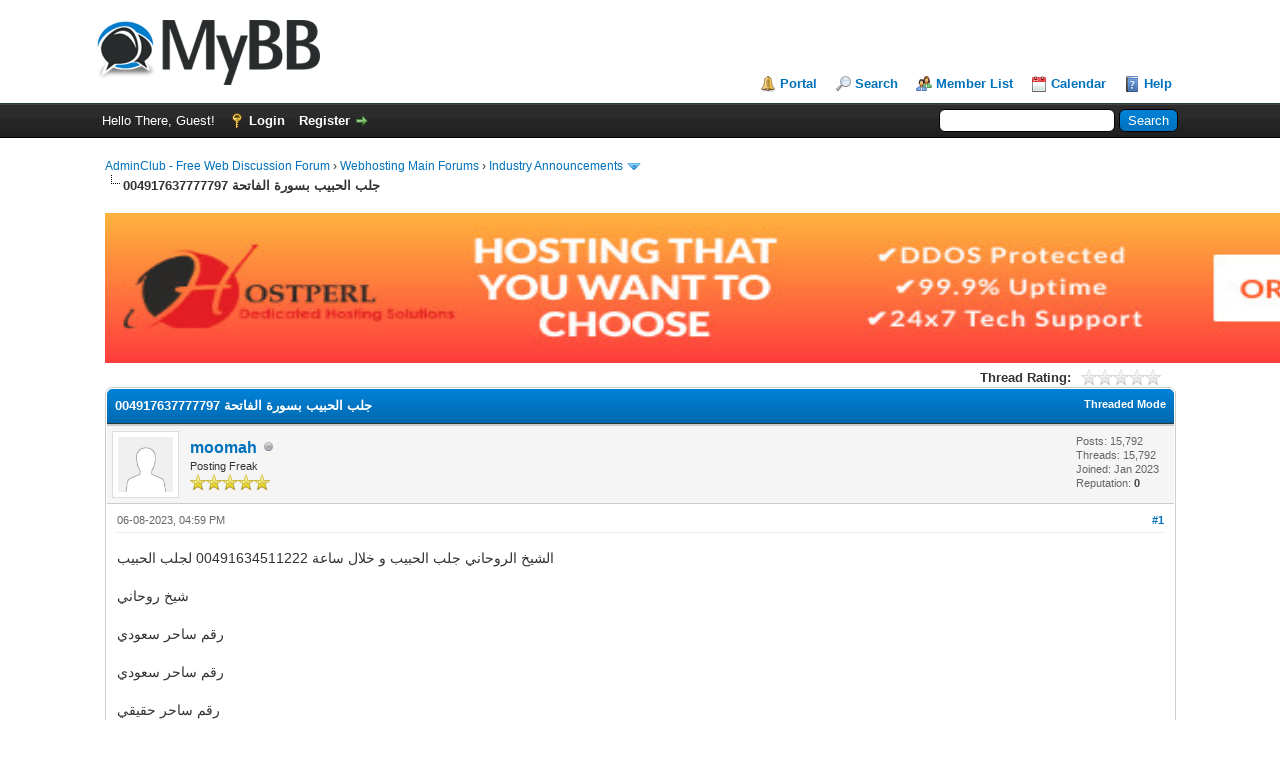

--- FILE ---
content_type: text/html; charset=UTF-8
request_url: https://adminclub.org/showthread.php?tid=9066
body_size: 22514
content:
<!DOCTYPE html PUBLIC "-//W3C//DTD XHTML 1.0 Transitional//EN" "http://www.w3.org/TR/xhtml1/DTD/xhtml1-transitional.dtd"><!-- start: showthread -->
<html xml:lang="en" lang="en" xmlns="http://www.w3.org/1999/xhtml">
<head>
<title>جلب الحبيب بسورة الفاتحة 004917637777797</title>
<!-- start: headerinclude -->
<link rel="alternate" type="application/rss+xml" title="Latest Threads (RSS 2.0)" href="https://adminclub.org/syndication.php" />
<link rel="alternate" type="application/atom+xml" title="Latest Threads (Atom 1.0)" href="https://adminclub.org/syndication.php?type=atom1.0" />
<meta http-equiv="Content-Type" content="text/html; charset=UTF-8" />
<meta http-equiv="Content-Script-Type" content="text/javascript" />
<script type="text/javascript" src="https://adminclub.org/jscripts/jquery.js?ver=1823"></script>
<script type="text/javascript" src="https://adminclub.org/jscripts/jquery.plugins.min.js?ver=1821"></script>
<script type="text/javascript" src="https://adminclub.org/jscripts/general.js?ver=1827"></script>

<link type="text/css" rel="stylesheet" href="https://adminclub.org/cache/themes/theme1/global.css?t=1674031976" />
<link type="text/css" rel="stylesheet" href="https://adminclub.org/cache/themes/theme1/star_ratings.css?t=1674031976" />
<link type="text/css" rel="stylesheet" href="https://adminclub.org/cache/themes/theme1/showthread.css?t=1674031976" />
<link type="text/css" rel="stylesheet" href="https://adminclub.org/cache/themes/theme1/css3.css?t=1674031976" />

<script type="text/javascript">
<!--
	lang.unknown_error = "An unknown error has occurred.";
	lang.confirm_title = "Please Confirm";
	lang.expcol_collapse = "[-]";
	lang.expcol_expand = "[+]";
	lang.select2_match = "One result is available, press enter to select it.";
	lang.select2_matches = "{1} results are available, use up and down arrow keys to navigate.";
	lang.select2_nomatches = "No matches found";
	lang.select2_inputtooshort_single = "Please enter one or more character";
	lang.select2_inputtooshort_plural = "Please enter {1} or more characters";
	lang.select2_inputtoolong_single = "Please delete one character";
	lang.select2_inputtoolong_plural = "Please delete {1} characters";
	lang.select2_selectiontoobig_single = "You can only select one item";
	lang.select2_selectiontoobig_plural = "You can only select {1} items";
	lang.select2_loadmore = "Loading more results&hellip;";
	lang.select2_searching = "Searching&hellip;";

	var templates = {
		modal: '<div class=\"modal\">\
	<div style=\"overflow-y: auto; max-height: 400px;\">\
		<table border=\"0\" cellspacing=\"0\" cellpadding=\"5\" class=\"tborder\">\
			<tr>\
				<td class=\"thead\"><strong>__title__</strong></td>\
			</tr>\
			<tr>\
				<td class=\"trow1\">__message__</td>\
			</tr>\
			<tr>\
				<td class=\"tfoot\">\
					<div style=\"text-align: center\" class=\"modal_buttons\">__buttons__</div>\
				</td>\
			</tr>\
		</table>\
	</div>\
</div>',
		modal_button: '<input type=\"submit\" class=\"button\" value=\"__title__\"/>&nbsp;'
	};

	var cookieDomain = ".adminclub.org";
	var cookiePath = "/";
	var cookiePrefix = "";
	var cookieSecureFlag = "0";
	var deleteevent_confirm = "Are you sure you want to delete this event?";
	var removeattach_confirm = "Are you sure you want to remove the selected attachment from this post?";
	var loading_text = 'Loading. <br />Please Wait&hellip;';
	var saving_changes = 'Saving changes&hellip;';
	var use_xmlhttprequest = "1";
	var my_post_key = "b6de4719eaee63e215464bbee04b83f4";
	var rootpath = "https://adminclub.org";
	var imagepath = "https://adminclub.org/images";
  	var yes_confirm = "Yes";
	var no_confirm = "No";
	var MyBBEditor = null;
	var spinner_image = "https://adminclub.org/images/spinner.gif";
	var spinner = "<img src='" + spinner_image +"' alt='' />";
	var modal_zindex = 9999;
// -->
</script>
<!-- end: headerinclude -->
<script type="text/javascript">
<!--
	var quickdelete_confirm = "Are you sure you want to delete this post?";
	var quickrestore_confirm = "Are you sure you want to restore this post?";
	var allowEditReason = "1";
	lang.save_changes = "Save Changes";
	lang.cancel_edit = "Cancel Edit";
	lang.quick_edit_update_error = "There was an error editing your reply:";
	lang.quick_reply_post_error = "There was an error posting your reply:";
	lang.quick_delete_error = "There was an error deleting your reply:";
	lang.quick_delete_success = "The post was deleted successfully.";
	lang.quick_delete_thread_success = "The thread was deleted successfully.";
	lang.quick_restore_error = "There was an error restoring your reply:";
	lang.quick_restore_success = "The post was restored successfully.";
	lang.editreason = "Edit Reason";
	lang.post_deleted_error = "You can not perform this action to a deleted post.";
	lang.softdelete_thread = "Soft Delete Thread";
	lang.restore_thread = "Restore Thread";
// -->
</script>
<!-- jeditable (jquery) -->
<script type="text/javascript" src="https://adminclub.org/jscripts/report.js?ver=1820"></script>
<script src="https://adminclub.org/jscripts/jeditable/jeditable.min.js"></script>
<script type="text/javascript" src="https://adminclub.org/jscripts/thread.js?ver=1827"></script>
</head>
<body>
	<!-- start: header -->
<div id="container">
		<a name="top" id="top"></a>
		<div id="header">
			<div id="logo">
				<div class="wrapper">
					<a href="https://adminclub.org/index.php"><img src="https://adminclub.org/images/logo.png" alt="AdminClub - Free Web Discussion Forum" title="AdminClub - Free Web Discussion Forum" /></a>
					<ul class="menu top_links">
						<!-- start: header_menu_portal -->
<li><a href="https://adminclub.org/portal.php" class="portal">Portal</a></li>
<!-- end: header_menu_portal -->
						<!-- start: header_menu_search -->
<li><a href="https://adminclub.org/search.php" class="search">Search</a></li>
<!-- end: header_menu_search -->
						<!-- start: header_menu_memberlist -->
<li><a href="https://adminclub.org/memberlist.php" class="memberlist">Member List</a></li>
<!-- end: header_menu_memberlist -->
						<!-- start: header_menu_calendar -->
<li><a href="https://adminclub.org/calendar.php" class="calendar">Calendar</a></li>
<!-- end: header_menu_calendar -->
						<li><a href="https://adminclub.org/misc.php?action=help" class="help">Help</a></li>
					</ul>
				</div>
			</div>
			<div id="panel">
				<div class="upper">
					<div class="wrapper">
						<!-- start: header_quicksearch -->
						<form action="https://adminclub.org/search.php">
						<fieldset id="search">
							<input name="keywords" type="text" class="textbox" />
							<input value="Search" type="submit" class="button" />
							<input type="hidden" name="action" value="do_search" />
							<input type="hidden" name="postthread" value="1" />
						</fieldset>
						</form>
<!-- end: header_quicksearch -->
						<!-- start: header_welcomeblock_guest -->
						<!-- Continuation of div(class="upper") as opened in the header template -->
						<span class="welcome">Hello There, Guest! <a href="https://adminclub.org/member.php?action=login" onclick="$('#quick_login').modal({ fadeDuration: 250, keepelement: true, zIndex: (typeof modal_zindex !== 'undefined' ? modal_zindex : 9999) }); return false;" class="login">Login</a> <a href="https://adminclub.org/member.php?action=register" class="register">Register</a></span>
					</div>
				</div>
				<div class="modal" id="quick_login" style="display: none;">
					<form method="post" action="https://adminclub.org/member.php">
						<input name="action" type="hidden" value="do_login" />
						<input name="url" type="hidden" value="" />
						<input name="quick_login" type="hidden" value="1" />
						<input name="my_post_key" type="hidden" value="b6de4719eaee63e215464bbee04b83f4" />
						<table width="100%" cellspacing="0" cellpadding="5" border="0" class="tborder">
							<tr>
								<td class="thead" colspan="2"><strong>Login</strong></td>
							</tr>
							<!-- start: header_welcomeblock_guest_login_modal -->
<tr>
	<td class="trow1" width="25%"><strong>Username:</strong></td>
	<td class="trow1"><input name="quick_username" id="quick_login_username" type="text" value="" class="textbox initial_focus" /></td>
</tr>
<tr>
	<td class="trow2"><strong>Password:</strong></td>
	<td class="trow2">
		<input name="quick_password" id="quick_login_password" type="password" value="" class="textbox" /><br />
		<a href="https://adminclub.org/member.php?action=lostpw" class="lost_password">Lost Password?</a>
	</td>
</tr>
<tr>
	<td class="trow1">&nbsp;</td>
	<td class="trow1 remember_me">
		<input name="quick_remember" id="quick_login_remember" type="checkbox" value="yes" class="checkbox" checked="checked" />
		<label for="quick_login_remember">Remember me</label>
	</td>
</tr>
<tr>
	<td class="trow2" colspan="2">
		<div align="center"><input name="submit" type="submit" class="button" value="Login" /></div>
	</td>
</tr>
<!-- end: header_welcomeblock_guest_login_modal -->
						</table>
					</form>
				</div>
				<script type="text/javascript">
					$("#quick_login input[name='url']").val($(location).attr('href'));
				</script>
<!-- end: header_welcomeblock_guest -->
					<!-- </div> in header_welcomeblock_member and header_welcomeblock_guest -->
				<!-- </div> in header_welcomeblock_member and header_welcomeblock_guest -->
			</div>
		</div>
		<div id="content">
			<div class="wrapper">
				
				
				
				
				
				
				
				<!-- start: nav -->

<div class="navigation">
<!-- start: nav_bit -->
<a href="https://adminclub.org/index.php">AdminClub - Free Web Discussion Forum</a><!-- start: nav_sep -->
&rsaquo;
<!-- end: nav_sep -->
<!-- end: nav_bit --><!-- start: nav_bit -->
<a href="forumdisplay.php?fid=1">Webhosting Main Forums</a><!-- start: nav_sep -->
&rsaquo;
<!-- end: nav_sep -->
<!-- end: nav_bit --><!-- start: nav_bit -->
<a href="forumdisplay.php?fid=2&amp;page=30062">Industry Announcements</a><!-- start: nav_dropdown -->
 <img src="https://adminclub.org/images/arrow_down.png" alt="v" title="" class="pagination_breadcrumb_link" id="breadcrumb_multipage" /><!-- start: multipage_breadcrumb -->
<div id="breadcrumb_multipage_popup" class="pagination pagination_breadcrumb" style="display: none;">
<!-- start: multipage_prevpage -->
<a href="forumdisplay.php?fid=2&amp;page=30061" class="pagination_previous">&laquo; Previous</a>
<!-- end: multipage_prevpage --><!-- start: multipage_start -->
<a href="forumdisplay.php?fid=2" class="pagination_first">1</a>  &hellip;
<!-- end: multipage_start --><!-- start: multipage_page -->
<a href="forumdisplay.php?fid=2&amp;page=30060" class="pagination_page">30060</a>
<!-- end: multipage_page --><!-- start: multipage_page -->
<a href="forumdisplay.php?fid=2&amp;page=30061" class="pagination_page">30061</a>
<!-- end: multipage_page --><!-- start: multipage_page_link_current -->
 <a href="forumdisplay.php?fid=2&amp;page=30062" class="pagination_current">30062</a>
<!-- end: multipage_page_link_current --><!-- start: multipage_page -->
<a href="forumdisplay.php?fid=2&amp;page=30063" class="pagination_page">30063</a>
<!-- end: multipage_page --><!-- start: multipage_page -->
<a href="forumdisplay.php?fid=2&amp;page=30064" class="pagination_page">30064</a>
<!-- end: multipage_page --><!-- start: multipage_end -->
&hellip;  <a href="forumdisplay.php?fid=2&amp;page=30149" class="pagination_last">30149</a>
<!-- end: multipage_end --><!-- start: multipage_nextpage -->
<a href="forumdisplay.php?fid=2&amp;page=30063" class="pagination_next">Next &raquo;</a>
<!-- end: multipage_nextpage -->
</div>
<script type="text/javascript">
// <!--
	if(use_xmlhttprequest == "1")
	{
		$("#breadcrumb_multipage").popupMenu();
	}
// -->
</script>
<!-- end: multipage_breadcrumb -->
<!-- end: nav_dropdown -->
<!-- end: nav_bit --><!-- start: nav_sep_active -->
<br /><img src="https://adminclub.org/images/nav_bit.png" alt="" />
<!-- end: nav_sep_active --><!-- start: nav_bit_active -->
<span class="active">جلب الحبيب بسورة الفاتحة 004917637777797</span>
<!-- end: nav_bit_active -->
</div>
<!-- end: nav -->
				<br /><a href="https://www.hostperl.com"><img src="https://39504.org/images/vps.gif" width=1500 height=150></a>
<!-- end: header -->
	
	
	<div class="float_left">
		
	</div>
	<div class="float_right">
		
	</div>
	<!-- start: showthread_ratethread -->
<div style="margin-top: 6px; padding-right: 10px;" class="float_right">
		<script type="text/javascript">
		<!--
			lang.ratings_update_error = "There was an error updating the rating.";
		// -->
		</script>
		<script type="text/javascript" src="https://adminclub.org/jscripts/rating.js?ver=1821"></script>
		<div class="inline_rating">
			<strong class="float_left" style="padding-right: 10px;">Thread Rating:</strong>
			<ul class="star_rating star_rating_notrated" id="rating_thread_9066">
				<li style="width: 0%" class="current_rating" id="current_rating_9066">0 Vote(s) - 0 Average</li>
				<li><a class="one_star" title="1 star out of 5" href="./ratethread.php?tid=9066&amp;rating=1&amp;my_post_key=b6de4719eaee63e215464bbee04b83f4">1</a></li>
				<li><a class="two_stars" title="2 stars out of 5" href="./ratethread.php?tid=9066&amp;rating=2&amp;my_post_key=b6de4719eaee63e215464bbee04b83f4">2</a></li>
				<li><a class="three_stars" title="3 stars out of 5" href="./ratethread.php?tid=9066&amp;rating=3&amp;my_post_key=b6de4719eaee63e215464bbee04b83f4">3</a></li>
				<li><a class="four_stars" title="4 stars out of 5" href="./ratethread.php?tid=9066&amp;rating=4&amp;my_post_key=b6de4719eaee63e215464bbee04b83f4">4</a></li>
				<li><a class="five_stars" title="5 stars out of 5" href="./ratethread.php?tid=9066&amp;rating=5&amp;my_post_key=b6de4719eaee63e215464bbee04b83f4">5</a></li>
			</ul>
		</div>
</div>
<!-- end: showthread_ratethread -->
	<table border="0" cellspacing="0" cellpadding="5" class="tborder tfixed clear">
		<tr>
			<td class="thead">
				<div class="float_right">
					<span class="smalltext"><strong><a href="showthread.php?mode=threaded&amp;tid=9066&amp;pid=10417#pid10417">Threaded Mode</a></strong></span>
				</div>
				<div>
					<strong>جلب الحبيب بسورة الفاتحة 004917637777797</strong>
				</div>
			</td>
		</tr>
<tr><td id="posts_container">
	<div id="posts">
		<!-- start: postbit -->

<a name="pid10417" id="pid10417"></a>
<div class="post " style="" id="post_10417">
<div class="post_author">
	<!-- start: postbit_avatar -->
<div class="author_avatar"><a href="member.php?action=profile&amp;uid=1406"><img src="https://adminclub.org/images/default_avatar.png" alt="" width="55" height="55" /></a></div>
<!-- end: postbit_avatar -->
	<div class="author_information">
			<strong><span class="largetext"><a href="https://adminclub.org/member.php?action=profile&amp;uid=1406">moomah</a></span></strong> <!-- start: postbit_offline -->
<img src="https://adminclub.org/images/buddy_offline.png" title="Offline" alt="Offline" class="buddy_status" />
<!-- end: postbit_offline --><br />
			<span class="smalltext">
				Posting Freak<br />
				<img src="images/star.png" border="0" alt="*" /><img src="images/star.png" border="0" alt="*" /><img src="images/star.png" border="0" alt="*" /><img src="images/star.png" border="0" alt="*" /><img src="images/star.png" border="0" alt="*" /><br />
				
			</span>
	</div>
	<div class="author_statistics">
		<!-- start: postbit_author_user -->

	Posts: 15,792<br />
	Threads: 15,792<br />
	Joined: Jan 2023
	<!-- start: postbit_reputation -->
<br />Reputation: <!-- start: postbit_reputation_formatted_link -->
<a href="reputation.php?uid=1406"><strong class="reputation_neutral">0</strong></a>
<!-- end: postbit_reputation_formatted_link -->
<!-- end: postbit_reputation -->
<!-- end: postbit_author_user -->
	</div>
</div>
<div class="post_content">
	<div class="post_head">
		<!-- start: postbit_posturl -->
<div class="float_right" style="vertical-align: top">
<strong><a href="showthread.php?tid=9066&amp;pid=10417#pid10417" title="جلب الحبيب بسورة الفاتحة 004917637777797">#1</a></strong>

</div>
<!-- end: postbit_posturl -->
		
		<span class="post_date">06-08-2023, 04:59 PM <span class="post_edit" id="edited_by_10417"></span></span>
		
	</div>
	<div class="post_body scaleimages" id="pid_10417">
		الشيخ الروحاني جلب الحبيب و خلال ساعة 00491634511222 لجلب الحبيب<br />
<br />
شيخ روحاني<br />
<br />
رقم ساحر سعودي<br />
<br />
رقم ساحر سعودي<br />
<br />
رقم ساحر حقيقي<br />
<br />
معالج روحاني<br />
<br />
hobbyhuren berlin<br />
<br />
wikimedia.cc<br />
<br />
جلب الحبيب<br />
<br />
جلب الحبيب<br />
<br />
الشيخ ناصر<br />
<br />
<br />
الشيخ الروحاني جلب الحبيب و خلال ساعة 00491634511222 لجلب الحبيب<br />
<br />
معالج روحانى 00491634511222<br />
<br />
004917637777797 الشيخ الروحاني جلب الحبيب و خلال ساعة<br />
<br />
<br />
<a href="https://www.rauhane.net/" target="_blank" rel="noopener" class="mycode_url">https://www.rauhane.net/</a><br />
<br />
<a href="https://www.elso9.com" target="_blank" rel="noopener" class="mycode_url">https://www.elso9.com</a><br />
<br />
<a href="https://www.s3udy.org" target="_blank" rel="noopener" class="mycode_url">https://www.s3udy.org</a><br />
<br />
<a href="https://www.eljnoub.com" target="_blank" rel="noopener" class="mycode_url">https://www.eljnoub.com</a><br />
<br />
<a href="https://www.q8yat.org" target="_blank" rel="noopener" class="mycode_url">https://www.q8yat.org</a><br />
<br />
<a href="https://www.hurenberlin.com/" target="_blank" rel="noopener" class="mycode_url">https://www.hurenberlin.com/</a><br />
<br />
<a href="https://wikimedia.cc" target="_blank" rel="noopener" class="mycode_url">https://wikimedia.cc</a><br />
<br />
<a href="http://www.alfalaki.net" target="_blank" rel="noopener" class="mycode_url">http://www.alfalaki.net</a><br />
<br />
<a href="https://www.jeouzal.org/" target="_blank" rel="noopener" class="mycode_url">https://www.jeouzal.org/</a><br />
<br />
<a href="https://www.jaouzal.org/" target="_blank" rel="noopener" class="mycode_url">https://www.jaouzal.org/</a><br />
<br />
<a href="https://www.sheikhrohani.de" target="_blank" rel="noopener" class="mycode_url">https://www.sheikhrohani.de</a><br />
<br />
<a href="https://www.myemairat.de" target="_blank" rel="noopener" class="mycode_url">https://www.myemairat.de</a><br />
<br />
<a href="https://www.saudieonline.de" target="_blank" rel="noopener" class="mycode_url">https://www.saudieonline.de</a><br />
<br />
<a href="https://www.nejetaa.de" target="_blank" rel="noopener" class="mycode_url">https://www.nejetaa.de</a><br />
<br />
<a href="https://www.iesummit.de" target="_blank" rel="noopener" class="mycode_url">https://www.iesummit.de</a><br />
<br />
<a href="https://www.jalbalhabeb.de" target="_blank" rel="noopener" class="mycode_url">https://www.jalbalhabeb.de</a><br />
<br />
<a href="https://www.alukah.de" target="_blank" rel="noopener" class="mycode_url">https://www.alukah.de</a><br />
<br />
<a href="https://www.mqaall.de" target="_blank" rel="noopener" class="mycode_url">https://www.mqaall.de</a><br />
<br />
<a href="https://www.elbalad.de" target="_blank" rel="noopener" class="mycode_url">https://www.elbalad.de</a><br />
<br />
<a href="https://www.muhtwa.de" target="_blank" rel="noopener" class="mycode_url">https://www.muhtwa.de</a><br />
<br />
<a href="https://www.mawdoo3.de" target="_blank" rel="noopener" class="mycode_url">https://www.mawdoo3.de</a><br />
<br />
004917637777797<br />
<br />
<br />
الشيخ الروحاني جلب الحبيب و خلال ساعة<br />
<br />
<br />
الشيخ الروحاني جلب الحبيب و خلال ساعة 00491634511222 لجلب الحبيب
	</div>
	
	
	<div class="post_meta" id="post_meta_10417">
		
		<div class="float_right">
			
		</div>
	</div>
	
</div>
<div class="post_controls">
	<div class="postbit_buttons author_buttons float_left">
		<!-- start: postbit_find -->
<a href="search.php?action=finduser&amp;uid=1406" title="Find all posts by this user" class="postbit_find"><span>Find</span></a>
<!-- end: postbit_find -->
	</div>
	<div class="postbit_buttons post_management_buttons float_right">
		<!-- start: postbit_quote -->
<a href="newreply.php?tid=9066&amp;replyto=10417" title="Quote this message in a reply" class="postbit_quote postbit_mirage"><span>Reply</span></a>
<!-- end: postbit_quote -->
	</div>
</div>
</div>
<!-- end: postbit --><!-- start: postbit -->

<a name="pid28923" id="pid28923"></a>
<div class="post " style="" id="post_28923">
<div class="post_author">
	<!-- start: postbit_avatar -->
<div class="author_avatar"><a href="member.php?action=profile&amp;uid=491"><img src="https://adminclub.org/uploads/avatars/avatar_491.gif?dateline=1768982529" alt="" width="55" height="55" /></a></div>
<!-- end: postbit_avatar -->
	<div class="author_information">
			<strong><span class="largetext"><a href="https://adminclub.org/member.php?action=profile&amp;uid=491">Gregorykig</a></span></strong> <!-- start: postbit_offline -->
<img src="https://adminclub.org/images/buddy_offline.png" title="Offline" alt="Offline" class="buddy_status" />
<!-- end: postbit_offline --><br />
			<span class="smalltext">
				GregorykigNN<br />
				<img src="images/star.png" border="0" alt="*" /><img src="images/star.png" border="0" alt="*" /><img src="images/star.png" border="0" alt="*" /><img src="images/star.png" border="0" alt="*" /><img src="images/star.png" border="0" alt="*" /><br />
				
			</span>
	</div>
	<div class="author_statistics">
		<!-- start: postbit_author_user -->

	Posts: 267,138<br />
	Threads: 540<br />
	Joined: Jan 2023
	<!-- start: postbit_reputation -->
<br />Reputation: <!-- start: postbit_reputation_formatted_link -->
<a href="reputation.php?uid=491"><strong class="reputation_neutral">0</strong></a>
<!-- end: postbit_reputation_formatted_link -->
<!-- end: postbit_reputation -->
<!-- end: postbit_author_user -->
	</div>
</div>
<div class="post_content">
	<div class="post_head">
		<!-- start: postbit_posturl -->
<div class="float_right" style="vertical-align: top">
<strong><a href="showthread.php?tid=9066&amp;pid=28923#pid28923" title="RE: جلب الحبيب بسورة الفاتحة 004917637777797">#2</a></strong>

</div>
<!-- end: postbit_posturl -->
		
		<span class="post_date">09-30-2023, 06:08 PM <span class="post_edit" id="edited_by_28923"></span></span>
		
	</div>
	<div class="post_body scaleimages" id="pid_28923">
		<span style="text-decoration: underline;" class="mycode_u"><a href="http://audiobookkeeper.ru/book/8691" target="_blank" rel="noopener" class="mycode_url">оску</a></span><span style="text-decoration: underline;" class="mycode_u"><a href="http://cottagenet.ru/plan/207" target="_blank" rel="noopener" class="mycode_url">121.4</a></span><span style="text-decoration: underline;" class="mycode_u"><a href="http://eyesvision.ru/physics/47" target="_blank" rel="noopener" class="mycode_url">полу</a></span><span style="text-decoration: underline;" class="mycode_u"><a href="http://eyesvisions.com/strengtheningeyes/20" target="_blank" rel="noopener" class="mycode_url">CHAP</a></span><span style="text-decoration: underline;" class="mycode_u"><a href="http://factoringfee.ru/t/1110232" target="_blank" rel="noopener" class="mycode_url">птиц</a></span><span style="text-decoration: underline;" class="mycode_u"><a href="http://filmzones.ru/t/836107" target="_blank" rel="noopener" class="mycode_url">Учас</a></span><span style="text-decoration: underline;" class="mycode_u"><a href="http://gadwall.ru/t/816012" target="_blank" rel="noopener" class="mycode_url">Янча</a></span><span style="text-decoration: underline;" class="mycode_u"><a href="http://gaffertape.ru/t/883211" target="_blank" rel="noopener" class="mycode_url">Wend</a></span><span style="text-decoration: underline;" class="mycode_u"><a href="http://gageboard.ru/t/929566" target="_blank" rel="noopener" class="mycode_url">Gome</a></span><span style="text-decoration: underline;" class="mycode_u"><a href="http://gagrule.ru/t/784150" target="_blank" rel="noopener" class="mycode_url">Alek</a></span><span style="text-decoration: underline;" class="mycode_u"><a href="http://gallduct.ru/t/1059256" target="_blank" rel="noopener" class="mycode_url">отно</a></span><span style="text-decoration: underline;" class="mycode_u"><a href="http://galvanometric.ru/t/675410" target="_blank" rel="noopener" class="mycode_url">(190</a></span><span style="text-decoration: underline;" class="mycode_u"><a href="http://gangforeman.ru/t/847708" target="_blank" rel="noopener" class="mycode_url">Fran</a></span><span style="text-decoration: underline;" class="mycode_u"><a href="http://gangwayplatform.ru/t/1069324" target="_blank" rel="noopener" class="mycode_url">Simo</a></span><span style="text-decoration: underline;" class="mycode_u"><a href="http://garbagechute.ru/t/1143554" target="_blank" rel="noopener" class="mycode_url">Кита</a></span><span style="text-decoration: underline;" class="mycode_u"><a href="http://gardeningleave.ru/t/840446" target="_blank" rel="noopener" class="mycode_url">Лари</a></span><span style="text-decoration: underline;" class="mycode_u"><a href="http://gascautery.ru/t/1143256" target="_blank" rel="noopener" class="mycode_url">Pens</a></span><span style="text-decoration: underline;" class="mycode_u"><a href="http://gashbucket.ru/t/481598" target="_blank" rel="noopener" class="mycode_url">Tidb</a></span><span style="text-decoration: underline;" class="mycode_u"><a href="http://gasreturn.ru/t/1143543" target="_blank" rel="noopener" class="mycode_url">Арти</a></span><span style="text-decoration: underline;" class="mycode_u"><a href="http://gatedsweep.ru/t/569232" target="_blank" rel="noopener" class="mycode_url">1077</a></span><span style="text-decoration: underline;" class="mycode_u"><a href="http://gaugemodel.ru/t/1160925" target="_blank" rel="noopener" class="mycode_url">клей</a></span><span style="text-decoration: underline;" class="mycode_u"><a href="http://gaussianfilter.ru/t/1152138" target="_blank" rel="noopener" class="mycode_url">1970</a></span><span style="text-decoration: underline;" class="mycode_u"><a href="http://gearpitchdiameter.ru/t/920939" target="_blank" rel="noopener" class="mycode_url">B114</a></span><br />
<span style="text-decoration: underline;" class="mycode_u"><a href="http://geartreating.ru/t/860087" target="_blank" rel="noopener" class="mycode_url">Chri</a></span><span style="text-decoration: underline;" class="mycode_u"><a href="http://generalizedanalysis.ru/t/815025" target="_blank" rel="noopener" class="mycode_url">веще</a></span><span style="text-decoration: underline;" class="mycode_u"><a href="http://generalprovisions.ru/t/813781" target="_blank" rel="noopener" class="mycode_url">XVII</a></span><span style="text-decoration: underline;" class="mycode_u"><a href="http://geophysicalprobe.ru/t/757242" target="_blank" rel="noopener" class="mycode_url">инвж</a></span><span style="text-decoration: underline;" class="mycode_u"><a href="http://geriatricnurse.ru/t/814021" target="_blank" rel="noopener" class="mycode_url">Зайц</a></span><span style="text-decoration: underline;" class="mycode_u"><a href="http://getintoaflap.ru/t/830631" target="_blank" rel="noopener" class="mycode_url">назн</a></span><span style="text-decoration: underline;" class="mycode_u"><a href="http://getthebounce.ru/t/338361" target="_blank" rel="noopener" class="mycode_url">Тума</a></span><span style="text-decoration: underline;" class="mycode_u"><a href="http://habeascorpus.ru/t/1044536" target="_blank" rel="noopener" class="mycode_url">Mick</a></span><span style="text-decoration: underline;" class="mycode_u"><a href="http://habituate.ru/t/1089337" target="_blank" rel="noopener" class="mycode_url">BEST</a></span><span style="text-decoration: underline;" class="mycode_u"><a href="http://hackedbolt.ru/t/669774" target="_blank" rel="noopener" class="mycode_url">XVII</a></span><span style="text-decoration: underline;" class="mycode_u"><a href="http://hackworker.ru/t/1083485" target="_blank" rel="noopener" class="mycode_url">Step</a></span><span style="text-decoration: underline;" class="mycode_u"><a href="http://hadronicannihilation.ru/t/1100758" target="_blank" rel="noopener" class="mycode_url">Amor</a></span><span style="text-decoration: underline;" class="mycode_u"><a href="http://haemagglutinin.ru/t/1048216" target="_blank" rel="noopener" class="mycode_url">Керс</a></span><span style="text-decoration: underline;" class="mycode_u"><a href="http://hailsquall.ru/t/675562" target="_blank" rel="noopener" class="mycode_url">Прон</a></span><span style="text-decoration: underline;" class="mycode_u"><a href="http://hairysphere.ru/t/762426" target="_blank" rel="noopener" class="mycode_url">отли</a></span><span style="text-decoration: underline;" class="mycode_u"><a href="http://halforderfringe.ru/t/662377" target="_blank" rel="noopener" class="mycode_url">Rich</a></span><span style="text-decoration: underline;" class="mycode_u"><a href="http://halfsiblings.ru/t/811681" target="_blank" rel="noopener" class="mycode_url">XVII</a></span><span style="text-decoration: underline;" class="mycode_u"><a href="http://hallofresidence.ru/t/571202" target="_blank" rel="noopener" class="mycode_url">Acca</a></span><span style="text-decoration: underline;" class="mycode_u"><a href="http://haltstate.ru/t/671196" target="_blank" rel="noopener" class="mycode_url">Саше</a></span><span style="text-decoration: underline;" class="mycode_u"><a href="http://handcoding.ru/t/922078" target="_blank" rel="noopener" class="mycode_url">Влад</a></span><span style="text-decoration: underline;" class="mycode_u"><a href="http://handportedhead.ru/t/1028927" target="_blank" rel="noopener" class="mycode_url">Tesc</a></span><span style="text-decoration: underline;" class="mycode_u"><a href="http://handradar.ru/t/563273" target="_blank" rel="noopener" class="mycode_url">Clea</a></span><span style="text-decoration: underline;" class="mycode_u"><a href="http://handsfreetelephone.ru/t/681680" target="_blank" rel="noopener" class="mycode_url">Aubr</a></span><br />
<span style="text-decoration: underline;" class="mycode_u"><a href="http://hangonpart.ru/t/810479" target="_blank" rel="noopener" class="mycode_url">Hono</a></span><span style="text-decoration: underline;" class="mycode_u"><a href="http://haphazardwinding.ru/t/566035" target="_blank" rel="noopener" class="mycode_url">Push</a></span><span style="text-decoration: underline;" class="mycode_u"><a href="http://hardalloyteeth.ru/t/566127" target="_blank" rel="noopener" class="mycode_url">Canz</a></span><span style="text-decoration: underline;" class="mycode_u"><a href="http://hardasiron.ru/t/567454" target="_blank" rel="noopener" class="mycode_url">Peri</a></span><span style="text-decoration: underline;" class="mycode_u"><a href="http://hardenedconcrete.ru/t/567943" target="_blank" rel="noopener" class="mycode_url">Капл</a></span><span style="text-decoration: underline;" class="mycode_u"><a href="http://harmonicinteraction.ru/t/627525" target="_blank" rel="noopener" class="mycode_url">Blac</a></span><span style="text-decoration: underline;" class="mycode_u"><a href="http://hartlaubgoose.ru/t/322736" target="_blank" rel="noopener" class="mycode_url">Крас</a></span><span style="text-decoration: underline;" class="mycode_u"><a href="http://hatchholddown.ru/t/623897" target="_blank" rel="noopener" class="mycode_url">Mapa</a></span><span style="text-decoration: underline;" class="mycode_u"><a href="http://haveafinetime.ru/t/818724" target="_blank" rel="noopener" class="mycode_url">тибе</a></span><span style="text-decoration: underline;" class="mycode_u"><a href="http://hazardousatmosphere.ru/t/633554" target="_blank" rel="noopener" class="mycode_url">Вауп</a></span><span style="text-decoration: underline;" class="mycode_u"><a href="http://headregulator.ru/t/835215" target="_blank" rel="noopener" class="mycode_url">Каде</a></span><span style="text-decoration: underline;" class="mycode_u"><a href="http://heartofgold.ru/t/1278953" target="_blank" rel="noopener" class="mycode_url">безо</a></span><span style="text-decoration: underline;" class="mycode_u"><a href="http://heatageingresistance.ru/t/557545" target="_blank" rel="noopener" class="mycode_url">серт</a></span><span style="text-decoration: underline;" class="mycode_u"><a href="http://heatinggas.ru/t/1183588" target="_blank" rel="noopener" class="mycode_url">Sieg</a></span><span style="text-decoration: underline;" class="mycode_u"><a href="http://heavydutymetalcutting.ru/t/1126067" target="_blank" rel="noopener" class="mycode_url">Дани</a></span><span style="text-decoration: underline;" class="mycode_u"><a href="http://jacketedwall.ru/t/604187" target="_blank" rel="noopener" class="mycode_url">size</a></span><span style="text-decoration: underline;" class="mycode_u"><a href="http://japanesecedar.ru/t/607653" target="_blank" rel="noopener" class="mycode_url">Wher</a></span><span style="text-decoration: underline;" class="mycode_u"><a href="http://jibtypecrane.ru/t/667993" target="_blank" rel="noopener" class="mycode_url">XVII</a></span><span style="text-decoration: underline;" class="mycode_u"><a href="http://jobabandonment.ru/t/617607" target="_blank" rel="noopener" class="mycode_url">Sing</a></span><span style="text-decoration: underline;" class="mycode_u"><a href="http://jobstress.ru/t/617841" target="_blank" rel="noopener" class="mycode_url">Зама</a></span><span style="text-decoration: underline;" class="mycode_u"><a href="http://jogformation.ru/t/669089" target="_blank" rel="noopener" class="mycode_url">Бобр</a></span><span style="text-decoration: underline;" class="mycode_u"><a href="http://jointcapsule.ru/t/1013180" target="_blank" rel="noopener" class="mycode_url">Rich</a></span><span style="text-decoration: underline;" class="mycode_u"><a href="http://jointsealingmaterial.ru/t/1144730" target="_blank" rel="noopener" class="mycode_url">Eric</a></span><br />
<span style="text-decoration: underline;" class="mycode_u"><a href="http://journallubricator.ru/t/842323" target="_blank" rel="noopener" class="mycode_url">Соде</a></span><span style="text-decoration: underline;" class="mycode_u"><a href="http://juicecatcher.ru/t/846423" target="_blank" rel="noopener" class="mycode_url">Maur</a></span><span style="text-decoration: underline;" class="mycode_u"><a href="http://junctionofchannels.ru/t/1049463" target="_blank" rel="noopener" class="mycode_url">Крас</a></span><span style="text-decoration: underline;" class="mycode_u"><a href="http://justiciablehomicide.ru/t/1013780" target="_blank" rel="noopener" class="mycode_url">Флак</a></span><span style="text-decoration: underline;" class="mycode_u"><a href="http://juxtapositiontwin.ru/t/848158" target="_blank" rel="noopener" class="mycode_url">русс</a></span><span style="text-decoration: underline;" class="mycode_u"><a href="http://kaposidisease.ru/t/846608" target="_blank" rel="noopener" class="mycode_url">Nels</a></span><span style="text-decoration: underline;" class="mycode_u"><a href="http://keepagoodoffing.ru/t/820541" target="_blank" rel="noopener" class="mycode_url">Менд</a></span><span style="text-decoration: underline;" class="mycode_u"><a href="http://keepsmthinhand.ru/t/611185" target="_blank" rel="noopener" class="mycode_url">разг</a></span><span style="text-decoration: underline;" class="mycode_u"><a href="http://kentishglory.ru/t/1053521" target="_blank" rel="noopener" class="mycode_url">Тали</a></span><span style="text-decoration: underline;" class="mycode_u"><a href="http://kerbweight.ru/t/910943" target="_blank" rel="noopener" class="mycode_url">Haro</a></span><span style="text-decoration: underline;" class="mycode_u"><a href="http://kerrrotation.ru/t/607614" target="_blank" rel="noopener" class="mycode_url">Fuxi</a></span><span style="text-decoration: underline;" class="mycode_u"><a href="http://keymanassurance.ru/t/610156" target="_blank" rel="noopener" class="mycode_url">чист</a></span><span style="text-decoration: underline;" class="mycode_u"><a href="http://keyserum.ru/t/1180187" target="_blank" rel="noopener" class="mycode_url">молн</a></span><span style="text-decoration: underline;" class="mycode_u"><a href="http://kickplate.ru/t/677521" target="_blank" rel="noopener" class="mycode_url">XVII</a></span><span style="text-decoration: underline;" class="mycode_u"><a href="http://killthefattedcalf.ru/t/781737" target="_blank" rel="noopener" class="mycode_url">Kath</a></span><span style="text-decoration: underline;" class="mycode_u"><a href="http://kilowattsecond.ru/t/607574" target="_blank" rel="noopener" class="mycode_url">Fuxi</a></span><span style="text-decoration: underline;" class="mycode_u"><a href="http://kingweakfish.ru/t/642896" target="_blank" rel="noopener" class="mycode_url">хозя</a></span><span style="text-decoration: underline;" class="mycode_u"><a href="http://kinozones.ru/film/8691" target="_blank" rel="noopener" class="mycode_url">долг</a></span><span style="text-decoration: underline;" class="mycode_u"><a href="http://kleinbottle.ru/t/667970" target="_blank" rel="noopener" class="mycode_url">Jean</a></span><span style="text-decoration: underline;" class="mycode_u"><a href="http://kneejoint.ru/t/606710" target="_blank" rel="noopener" class="mycode_url">3201</a></span><span style="text-decoration: underline;" class="mycode_u"><a href="http://knifesethouse.ru/t/1026566" target="_blank" rel="noopener" class="mycode_url">Mark</a></span><span style="text-decoration: underline;" class="mycode_u"><a href="http://knockonatom.ru/t/608943" target="_blank" rel="noopener" class="mycode_url">Zone</a></span><span style="text-decoration: underline;" class="mycode_u"><a href="http://knowledgestate.ru/t/670294" target="_blank" rel="noopener" class="mycode_url">Форм</a></span><br />
<span style="text-decoration: underline;" class="mycode_u"><a href="http://kondoferromagnet.ru/t/681694" target="_blank" rel="noopener" class="mycode_url">XVII</a></span><span style="text-decoration: underline;" class="mycode_u"><a href="http://labeledgraph.ru/t/1193657" target="_blank" rel="noopener" class="mycode_url">Zone</a></span><span style="text-decoration: underline;" class="mycode_u"><a href="http://laborracket.ru/t/829899" target="_blank" rel="noopener" class="mycode_url">Писк</a></span><span style="text-decoration: underline;" class="mycode_u"><a href="http://labourearnings.ru/t/1090297" target="_blank" rel="noopener" class="mycode_url">West</a></span><span style="text-decoration: underline;" class="mycode_u"><a href="http://labourleasing.ru/t/899907" target="_blank" rel="noopener" class="mycode_url">Tung</a></span><span style="text-decoration: underline;" class="mycode_u"><a href="http://laburnumtree.ru/t/1146364" target="_blank" rel="noopener" class="mycode_url">3461</a></span><span style="text-decoration: underline;" class="mycode_u"><a href="http://lacingcourse.ru/t/1188112" target="_blank" rel="noopener" class="mycode_url">Zone</a></span><span style="text-decoration: underline;" class="mycode_u"><a href="http://lacrimalpoint.ru/t/1187334" target="_blank" rel="noopener" class="mycode_url">Naso</a></span><span style="text-decoration: underline;" class="mycode_u"><a href="http://lactogenicfactor.ru/t/1186127" target="_blank" rel="noopener" class="mycode_url">Zone</a></span><span style="text-decoration: underline;" class="mycode_u"><a href="http://lacunarycoefficient.ru/t/1050350" target="_blank" rel="noopener" class="mycode_url">Приб</a></span><span style="text-decoration: underline;" class="mycode_u"><a href="http://ladletreatediron.ru/t/836301" target="_blank" rel="noopener" class="mycode_url">факу</a></span><span style="text-decoration: underline;" class="mycode_u"><a href="http://laggingload.ru/t/857662" target="_blank" rel="noopener" class="mycode_url">Gera</a></span><span style="text-decoration: underline;" class="mycode_u"><a href="http://laissezaller.ru/t/1050001" target="_blank" rel="noopener" class="mycode_url">Маго</a></span><span style="text-decoration: underline;" class="mycode_u"><a href="http://lambdatransition.ru/t/857178" target="_blank" rel="noopener" class="mycode_url">исто</a></span><span style="text-decoration: underline;" class="mycode_u"><a href="http://laminatedmaterial.ru/t/862773" target="_blank" rel="noopener" class="mycode_url">Paul</a></span><span style="text-decoration: underline;" class="mycode_u"><a href="http://lammasshoot.ru/t/883622" target="_blank" rel="noopener" class="mycode_url">газе</a></span><span style="text-decoration: underline;" class="mycode_u"><a href="http://lamphouse.ru/t/1184304" target="_blank" rel="noopener" class="mycode_url">зака</a></span><span style="text-decoration: underline;" class="mycode_u"><a href="http://lancecorporal.ru/t/857580" target="_blank" rel="noopener" class="mycode_url">Gera</a></span><span style="text-decoration: underline;" class="mycode_u"><a href="http://lancingdie.ru/t/845313" target="_blank" rel="noopener" class="mycode_url">Арри</a></span><span style="text-decoration: underline;" class="mycode_u"><a href="http://landingdoor.ru/t/848538" target="_blank" rel="noopener" class="mycode_url">John</a></span><span style="text-decoration: underline;" class="mycode_u"><a href="http://landmarksensor.ru/t/1184013" target="_blank" rel="noopener" class="mycode_url">02-0</a></span><span style="text-decoration: underline;" class="mycode_u"><a href="http://landreform.ru/t/1084383" target="_blank" rel="noopener" class="mycode_url">Shar</a></span><span style="text-decoration: underline;" class="mycode_u"><a href="http://landuseratio.ru/t/993792" target="_blank" rel="noopener" class="mycode_url">Belv</a></span><br />
<span style="text-decoration: underline;" class="mycode_u"><a href="http://languagelaboratory.ru/t/1190360" target="_blank" rel="noopener" class="mycode_url">Zone</a></span><span style="text-decoration: underline;" class="mycode_u"><a href="http://largeheart.ru/shop/1160025" target="_blank" rel="noopener" class="mycode_url">хоро</a></span><span style="text-decoration: underline;" class="mycode_u"><a href="http://lasercalibration.ru/shop/152072" target="_blank" rel="noopener" class="mycode_url">орна</a></span><span style="text-decoration: underline;" class="mycode_u"><a href="http://laserlens.ru/lase_zakaz/96" target="_blank" rel="noopener" class="mycode_url">Siem</a></span><span style="text-decoration: underline;" class="mycode_u"><a href="http://laserpulse.ru/shop/589232" target="_blank" rel="noopener" class="mycode_url">клей</a></span><span style="text-decoration: underline;" class="mycode_u"><a href="http://laterevent.ru/shop/1030723" target="_blank" rel="noopener" class="mycode_url">Прои</a></span><span style="text-decoration: underline;" class="mycode_u"><a href="http://latrinesergeant.ru/shop/452968" target="_blank" rel="noopener" class="mycode_url">Elec</a></span><span style="text-decoration: underline;" class="mycode_u"><a href="http://layabout.ru/shop/99556" target="_blank" rel="noopener" class="mycode_url">Good</a></span><span style="text-decoration: underline;" class="mycode_u"><a href="http://leadcoating.ru/shop/25315" target="_blank" rel="noopener" class="mycode_url">Barb</a></span><span style="text-decoration: underline;" class="mycode_u"><a href="http://leadingfirm.ru/shop/101510" target="_blank" rel="noopener" class="mycode_url">WALL</a></span><span style="text-decoration: underline;" class="mycode_u"><a href="http://learningcurve.ru/shop/269954" target="_blank" rel="noopener" class="mycode_url">Roll</a></span><span style="text-decoration: underline;" class="mycode_u"><a href="http://leaveword.ru/shop/145251" target="_blank" rel="noopener" class="mycode_url">Фили</a></span><span style="text-decoration: underline;" class="mycode_u"><a href="http://machinesensible.ru/shop/107209" target="_blank" rel="noopener" class="mycode_url">Фили</a></span><span style="text-decoration: underline;" class="mycode_u"><a href="http://magneticequator.ru/shop/195338" target="_blank" rel="noopener" class="mycode_url">Pola</a></span><span style="text-decoration: underline;" class="mycode_u"><a href="http://magnetotelluricfield.ru/shop/145880" target="_blank" rel="noopener" class="mycode_url">Кана</a></span><span style="text-decoration: underline;" class="mycode_u"><a href="http://mailinghouse.ru/shop/69707" target="_blank" rel="noopener" class="mycode_url">Flip</a></span><span style="text-decoration: underline;" class="mycode_u"><a href="http://majorconcern.ru/shop/268223" target="_blank" rel="noopener" class="mycode_url">темн</a></span><span style="text-decoration: underline;" class="mycode_u"><a href="http://mammasdarling.ru/shop/158900" target="_blank" rel="noopener" class="mycode_url">AVTO</a></span><span style="text-decoration: underline;" class="mycode_u"><a href="http://managerialstaff.ru/shop/159264" target="_blank" rel="noopener" class="mycode_url">appr</a></span><span style="text-decoration: underline;" class="mycode_u"><a href="http://manipulatinghand.ru/shop/613093" target="_blank" rel="noopener" class="mycode_url">Myst</a></span><span style="text-decoration: underline;" class="mycode_u"><a href="http://manualchoke.ru/shop/597458" target="_blank" rel="noopener" class="mycode_url">комп</a></span><span style="text-decoration: underline;" class="mycode_u"><a href="http://medinfobooks.ru/book/1975" target="_blank" rel="noopener" class="mycode_url">спец</a></span><span style="text-decoration: underline;" class="mycode_u"><a href="http://mp3lists.ru/item/8691" target="_blank" rel="noopener" class="mycode_url">SkaM</a></span><br />
<span style="text-decoration: underline;" class="mycode_u"><a href="http://nameresolution.ru/shop/144860" target="_blank" rel="noopener" class="mycode_url">Tele</a></span><span style="text-decoration: underline;" class="mycode_u"><a href="http://naphtheneseries.ru/shop/104242" target="_blank" rel="noopener" class="mycode_url">допо</a></span><span style="text-decoration: underline;" class="mycode_u"><a href="http://narrowmouthed.ru/shop/449020" target="_blank" rel="noopener" class="mycode_url">Bead</a></span><span style="text-decoration: underline;" class="mycode_u"><a href="http://nationalcensus.ru/shop/176464" target="_blank" rel="noopener" class="mycode_url">Росс</a></span><span style="text-decoration: underline;" class="mycode_u"><a href="http://naturalfunctor.ru/shop/23690" target="_blank" rel="noopener" class="mycode_url">часо</a></span><span style="text-decoration: underline;" class="mycode_u"><a href="http://navelseed.ru/shop/100522" target="_blank" rel="noopener" class="mycode_url">Baby</a></span><span style="text-decoration: underline;" class="mycode_u"><a href="http://neatplaster.ru/shop/177372" target="_blank" rel="noopener" class="mycode_url">Merc</a></span><span style="text-decoration: underline;" class="mycode_u"><a href="http://necroticcaries.ru/shop/27423" target="_blank" rel="noopener" class="mycode_url">Wind</a></span><span style="text-decoration: underline;" class="mycode_u"><a href="http://negativefibration.ru/shop/178122" target="_blank" rel="noopener" class="mycode_url">Wind</a></span><span style="text-decoration: underline;" class="mycode_u"><a href="http://neighbouringrights.ru/shop/98249" target="_blank" rel="noopener" class="mycode_url">Bosc</a></span><span style="text-decoration: underline;" class="mycode_u"><a href="http://objectmodule.ru/shop/108222" target="_blank" rel="noopener" class="mycode_url">язык</a></span><span style="text-decoration: underline;" class="mycode_u"><a href="http://observationballoon.ru/shop/10069" target="_blank" rel="noopener" class="mycode_url">DeLo</a></span><span style="text-decoration: underline;" class="mycode_u"><a href="http://obstructivepatent.ru/shop/98046" target="_blank" rel="noopener" class="mycode_url">Phil</a></span><span style="text-decoration: underline;" class="mycode_u"><a href="http://oceanmining.ru/shop/1149629" target="_blank" rel="noopener" class="mycode_url">Whit</a></span><span style="text-decoration: underline;" class="mycode_u"><a href="http://octupolephonon.ru/shop/571778" target="_blank" rel="noopener" class="mycode_url">Kite</a></span><span style="text-decoration: underline;" class="mycode_u"><a href="http://offlinesystem.ru/shop/147455" target="_blank" rel="noopener" class="mycode_url">ЛитР</a></span><span style="text-decoration: underline;" class="mycode_u"><a href="http://offsetholder.ru/shop/199592" target="_blank" rel="noopener" class="mycode_url">ЛитР</a></span><span style="text-decoration: underline;" class="mycode_u"><a href="http://olibanumresinoid.ru/shop/146717" target="_blank" rel="noopener" class="mycode_url">Фрид</a></span><span style="text-decoration: underline;" class="mycode_u"><a href="http://onesticket.ru/shop/378824" target="_blank" rel="noopener" class="mycode_url">ЛитР</a></span><span style="text-decoration: underline;" class="mycode_u"><a href="http://packedspheres.ru/shop/579209" target="_blank" rel="noopener" class="mycode_url">ЛитР</a></span><span style="text-decoration: underline;" class="mycode_u"><a href="http://pagingterminal.ru/shop/585841" target="_blank" rel="noopener" class="mycode_url">ЛитР</a></span><span style="text-decoration: underline;" class="mycode_u"><a href="http://palatinebones.ru/shop/201318" target="_blank" rel="noopener" class="mycode_url">Шумо</a></span><span style="text-decoration: underline;" class="mycode_u"><a href="http://palmberry.ru/shop/204531" target="_blank" rel="noopener" class="mycode_url">Павл</a></span><br />
<span style="text-decoration: underline;" class="mycode_u"><a href="http://papercoating.ru/shop/580360" target="_blank" rel="noopener" class="mycode_url">Иллю</a></span><span style="text-decoration: underline;" class="mycode_u"><a href="http://paraconvexgroup.ru/shop/684617" target="_blank" rel="noopener" class="mycode_url">Зябл</a></span><span style="text-decoration: underline;" class="mycode_u"><a href="http://parasolmonoplane.ru/shop/1165919" target="_blank" rel="noopener" class="mycode_url">Серг</a></span><span style="text-decoration: underline;" class="mycode_u"><a href="http://parkingbrake.ru/shop/1165979" target="_blank" rel="noopener" class="mycode_url">XVII</a></span><span style="text-decoration: underline;" class="mycode_u"><a href="http://partfamily.ru/shop/1164995" target="_blank" rel="noopener" class="mycode_url">семи</a></span><span style="text-decoration: underline;" class="mycode_u"><a href="http://partialmajorant.ru/shop/1167696" target="_blank" rel="noopener" class="mycode_url">Боян</a></span><span style="text-decoration: underline;" class="mycode_u"><a href="http://quadrupleworm.ru/shop/1295504" target="_blank" rel="noopener" class="mycode_url">Конд</a></span><span style="text-decoration: underline;" class="mycode_u"><a href="http://qualitybooster.ru/shop/160806" target="_blank" rel="noopener" class="mycode_url">Пари</a></span><span style="text-decoration: underline;" class="mycode_u"><a href="http://quasimoney.ru/shop/593459" target="_blank" rel="noopener" class="mycode_url">Фран</a></span><span style="text-decoration: underline;" class="mycode_u"><a href="http://quenchedspark.ru/shop/593442" target="_blank" rel="noopener" class="mycode_url">Петр</a></span><span style="text-decoration: underline;" class="mycode_u"><a href="http://quodrecuperet.ru/shop/126246" target="_blank" rel="noopener" class="mycode_url">Иллю</a></span><span style="text-decoration: underline;" class="mycode_u"><a href="http://rabbetledge.ru/shop/1070569" target="_blank" rel="noopener" class="mycode_url">Leon</a></span><span style="text-decoration: underline;" class="mycode_u"><a href="http://radialchaser.ru/shop/126136" target="_blank" rel="noopener" class="mycode_url">Oleg</a></span><span style="text-decoration: underline;" class="mycode_u"><a href="http://radiationestimator.ru/shop/173116" target="_blank" rel="noopener" class="mycode_url">Пата</a></span><span style="text-decoration: underline;" class="mycode_u"><a href="http://railwaybridge.ru/shop/340015" target="_blank" rel="noopener" class="mycode_url">инст</a></span><span style="text-decoration: underline;" class="mycode_u"><a href="http://randomcoloration.ru/shop/509993" target="_blank" rel="noopener" class="mycode_url">Intr</a></span><span style="text-decoration: underline;" class="mycode_u"><a href="http://rapidgrowth.ru/shop/635224" target="_blank" rel="noopener" class="mycode_url">Моск</a></span><span style="text-decoration: underline;" class="mycode_u"><a href="http://rattlesnakemaster.ru/shop/1030288" target="_blank" rel="noopener" class="mycode_url">равн</a></span><span style="text-decoration: underline;" class="mycode_u"><a href="http://reachthroughregion.ru/shop/160581" target="_blank" rel="noopener" class="mycode_url">Бира</a></span><span style="text-decoration: underline;" class="mycode_u"><a href="http://readingmagnifier.ru/shop/175714" target="_blank" rel="noopener" class="mycode_url">Tony</a></span><span style="text-decoration: underline;" class="mycode_u"><a href="http://rearchain.ru/shop/349161" target="_blank" rel="noopener" class="mycode_url">(Вед</a></span><span style="text-decoration: underline;" class="mycode_u"><a href="http://recessioncone.ru/shop/513205" target="_blank" rel="noopener" class="mycode_url">Bake</a></span><span style="text-decoration: underline;" class="mycode_u"><a href="http://recordedassignment.ru/shop/14627" target="_blank" rel="noopener" class="mycode_url">авто</a></span><br />
<span style="text-decoration: underline;" class="mycode_u"><a href="http://rectifiersubstation.ru/shop/1051444" target="_blank" rel="noopener" class="mycode_url">Геор</a></span><span style="text-decoration: underline;" class="mycode_u"><a href="http://redemptionvalue.ru/shop/1058628" target="_blank" rel="noopener" class="mycode_url">Alan</a></span><span style="text-decoration: underline;" class="mycode_u"><a href="http://reducingflange.ru/shop/1068308" target="_blank" rel="noopener" class="mycode_url">Inte</a></span><span style="text-decoration: underline;" class="mycode_u"><a href="http://referenceantigen.ru/shop/1692371" target="_blank" rel="noopener" class="mycode_url">Верх</a></span><span style="text-decoration: underline;" class="mycode_u"><a href="http://regeneratedprotein.ru/shop/1217529" target="_blank" rel="noopener" class="mycode_url">толь</a></span><span style="text-decoration: underline;" class="mycode_u"><a href="http://reinvestmentplan.ru/shop/121215" target="_blank" rel="noopener" class="mycode_url">Gene</a></span><span style="text-decoration: underline;" class="mycode_u"><a href="http://safedrilling.ru/shop/1323622" target="_blank" rel="noopener" class="mycode_url">Некр</a></span><span style="text-decoration: underline;" class="mycode_u"><a href="http://sagprofile.ru/shop/1043382" target="_blank" rel="noopener" class="mycode_url">Куца</a></span><span style="text-decoration: underline;" class="mycode_u"><a href="http://salestypelease.ru/shop/1064599" target="_blank" rel="noopener" class="mycode_url">Roge</a></span><span style="text-decoration: underline;" class="mycode_u"><a href="http://samplinginterval.ru/shop/1407314" target="_blank" rel="noopener" class="mycode_url">авто</a></span><span style="text-decoration: underline;" class="mycode_u"><a href="http://satellitehydrology.ru/shop/1454879" target="_blank" rel="noopener" class="mycode_url">Henr</a></span><span style="text-decoration: underline;" class="mycode_u"><a href="http://scarcecommodity.ru/shop/1433554" target="_blank" rel="noopener" class="mycode_url">Remi</a></span><span style="text-decoration: underline;" class="mycode_u"><a href="http://scrapermat.ru/shop/1454924" target="_blank" rel="noopener" class="mycode_url">язык</a></span><span style="text-decoration: underline;" class="mycode_u"><a href="http://screwingunit.ru/shop/1488233" target="_blank" rel="noopener" class="mycode_url">Cokt</a></span><span style="text-decoration: underline;" class="mycode_u"><a href="http://seawaterpump.ru/shop/172564" target="_blank" rel="noopener" class="mycode_url">авто</a></span><span style="text-decoration: underline;" class="mycode_u"><a href="http://secondaryblock.ru/shop/248959" target="_blank" rel="noopener" class="mycode_url">депу</a></span><span style="text-decoration: underline;" class="mycode_u"><a href="http://secularclergy.ru/shop/270059" target="_blank" rel="noopener" class="mycode_url">Дмит</a></span><span style="text-decoration: underline;" class="mycode_u"><a href="http://seismicefficiency.ru/shop/41290" target="_blank" rel="noopener" class="mycode_url">студ</a></span><span style="text-decoration: underline;" class="mycode_u"><a href="http://selectivediffuser.ru/shop/54148" target="_blank" rel="noopener" class="mycode_url">зада</a></span><span style="text-decoration: underline;" class="mycode_u"><a href="http://semiasphalticflux.ru/shop/398433" target="_blank" rel="noopener" class="mycode_url">малы</a></span><span style="text-decoration: underline;" class="mycode_u"><a href="http://semifinishmachining.ru/shop/72769" target="_blank" rel="noopener" class="mycode_url">Самс</a></span><span style="text-decoration: underline;" class="mycode_u"><a href="http://spicetrade.ru/spice_zakaz/96" target="_blank" rel="noopener" class="mycode_url">Siem</a></span><span style="text-decoration: underline;" class="mycode_u"><a href="http://spysale.ru/spy_zakaz/96" target="_blank" rel="noopener" class="mycode_url">Siem</a></span><br />
<span style="text-decoration: underline;" class="mycode_u"><a href="http://stungun.ru/stun_zakaz/96" target="_blank" rel="noopener" class="mycode_url">Siem</a></span><span style="text-decoration: underline;" class="mycode_u"><a href="http://tacticaldiameter.ru/shop/475398" target="_blank" rel="noopener" class="mycode_url">обра</a></span><span style="text-decoration: underline;" class="mycode_u"><a href="http://tailstockcenter.ru/shop/488537" target="_blank" rel="noopener" class="mycode_url">Ever</a></span><span style="text-decoration: underline;" class="mycode_u"><a href="http://tamecurve.ru/shop/82430" target="_blank" rel="noopener" class="mycode_url">Book</a></span><span style="text-decoration: underline;" class="mycode_u"><a href="http://tapecorrection.ru/shop/83976" target="_blank" rel="noopener" class="mycode_url">Перу</a></span><span style="text-decoration: underline;" class="mycode_u"><a href="http://tappingchuck.ru/shop/484819" target="_blank" rel="noopener" class="mycode_url">авто</a></span><span style="text-decoration: underline;" class="mycode_u"><a href="http://taskreasoning.ru/shop/496612" target="_blank" rel="noopener" class="mycode_url">Бирю</a></span><span style="text-decoration: underline;" class="mycode_u"><a href="http://technicalgrade.ru/shop/1814183" target="_blank" rel="noopener" class="mycode_url">Avai</a></span><span style="text-decoration: underline;" class="mycode_u"><a href="http://telangiectaticlipoma.ru/shop/620363" target="_blank" rel="noopener" class="mycode_url">мест</a></span><span style="text-decoration: underline;" class="mycode_u"><a href="http://telescopicdamper.ru/shop/620089" target="_blank" rel="noopener" class="mycode_url">поли</a></span><span style="text-decoration: underline;" class="mycode_u"><a href="http://temperateclimate.ru/shop/270790" target="_blank" rel="noopener" class="mycode_url">Соде</a></span><span style="text-decoration: underline;" class="mycode_u"><a href="http://temperedmeasure.ru/shop/398421" target="_blank" rel="noopener" class="mycode_url">чемп</a></span><span style="text-decoration: underline;" class="mycode_u"><a href="http://tenementbuilding.ru/shop/943219" target="_blank" rel="noopener" class="mycode_url">Бела</a></span><span style="text-decoration: underline;" class="mycode_u"><a href="http://tuchkas.ru/" target="_blank" rel="noopener" class="mycode_url">tuchkas</a></span><span style="text-decoration: underline;" class="mycode_u"><a href="http://ultramaficrock.ru/shop/973050" target="_blank" rel="noopener" class="mycode_url">(гЛо</a></span><span style="text-decoration: underline;" class="mycode_u"><a href="http://ultraviolettesting.ru/shop/475878" target="_blank" rel="noopener" class="mycode_url">сред</a></span>
	</div>
	
	
	<div class="post_meta" id="post_meta_28923">
		
		<div class="float_right">
			
		</div>
	</div>
	
</div>
<div class="post_controls">
	<div class="postbit_buttons author_buttons float_left">
		<!-- start: postbit_find -->
<a href="search.php?action=finduser&amp;uid=491" title="Find all posts by this user" class="postbit_find"><span>Find</span></a>
<!-- end: postbit_find -->
	</div>
	<div class="postbit_buttons post_management_buttons float_right">
		<!-- start: postbit_quote -->
<a href="newreply.php?tid=9066&amp;replyto=28923" title="Quote this message in a reply" class="postbit_quote postbit_mirage"><span>Reply</span></a>
<!-- end: postbit_quote -->
	</div>
</div>
</div>
<!-- end: postbit --><!-- start: postbit -->

<a name="pid53234" id="pid53234"></a>
<div class="post " style="" id="post_53234">
<div class="post_author">
	<!-- start: postbit_avatar -->
<div class="author_avatar"><a href="member.php?action=profile&amp;uid=491"><img src="https://adminclub.org/uploads/avatars/avatar_491.gif?dateline=1768982529" alt="" width="55" height="55" /></a></div>
<!-- end: postbit_avatar -->
	<div class="author_information">
			<strong><span class="largetext"><a href="https://adminclub.org/member.php?action=profile&amp;uid=491">Gregorykig</a></span></strong> <!-- start: postbit_offline -->
<img src="https://adminclub.org/images/buddy_offline.png" title="Offline" alt="Offline" class="buddy_status" />
<!-- end: postbit_offline --><br />
			<span class="smalltext">
				GregorykigNN<br />
				<img src="images/star.png" border="0" alt="*" /><img src="images/star.png" border="0" alt="*" /><img src="images/star.png" border="0" alt="*" /><img src="images/star.png" border="0" alt="*" /><img src="images/star.png" border="0" alt="*" /><br />
				
			</span>
	</div>
	<div class="author_statistics">
		<!-- start: postbit_author_user -->

	Posts: 267,138<br />
	Threads: 540<br />
	Joined: Jan 2023
	<!-- start: postbit_reputation -->
<br />Reputation: <!-- start: postbit_reputation_formatted_link -->
<a href="reputation.php?uid=491"><strong class="reputation_neutral">0</strong></a>
<!-- end: postbit_reputation_formatted_link -->
<!-- end: postbit_reputation -->
<!-- end: postbit_author_user -->
	</div>
</div>
<div class="post_content">
	<div class="post_head">
		<!-- start: postbit_posturl -->
<div class="float_right" style="vertical-align: top">
<strong><a href="showthread.php?tid=9066&amp;pid=53234#pid53234" title="RE: جلب الحبيب بسورة الفاتحة 004917637777797">#3</a></strong>

</div>
<!-- end: postbit_posturl -->
		
		<span class="post_date">11-17-2023, 11:52 PM <span class="post_edit" id="edited_by_53234"></span></span>
		
	</div>
	<div class="post_body scaleimages" id="pid_53234">
		<span style="text-decoration: underline;" class="mycode_u"><a href="http://audiobookkeeper.ru" target="_blank" rel="noopener" class="mycode_url">audiobookkeeper</a></span><span style="text-decoration: underline;" class="mycode_u"><a href="http://cottagenet.ru" target="_blank" rel="noopener" class="mycode_url">cottagenet</a></span><span style="text-decoration: underline;" class="mycode_u"><a href="http://eyesvision.ru" target="_blank" rel="noopener" class="mycode_url">eyesvision</a></span><span style="text-decoration: underline;" class="mycode_u"><a href="http://eyesvisions.com" target="_blank" rel="noopener" class="mycode_url">eyesvisions</a></span><span style="text-decoration: underline;" class="mycode_u"><a href="http://factoringfee.ru" target="_blank" rel="noopener" class="mycode_url">factoringfee</a></span><span style="text-decoration: underline;" class="mycode_u"><a href="http://filmzones.ru" target="_blank" rel="noopener" class="mycode_url">filmzones</a></span><span style="text-decoration: underline;" class="mycode_u"><a href="http://gadwall.ru" target="_blank" rel="noopener" class="mycode_url">gadwall</a></span><span style="text-decoration: underline;" class="mycode_u"><a href="http://gaffertape.ru" target="_blank" rel="noopener" class="mycode_url">gaffertape</a></span><span style="text-decoration: underline;" class="mycode_u"><a href="http://gageboard.ru" target="_blank" rel="noopener" class="mycode_url">gageboard</a></span><span style="text-decoration: underline;" class="mycode_u"><a href="http://gagrule.ru" target="_blank" rel="noopener" class="mycode_url">gagrule</a></span><span style="text-decoration: underline;" class="mycode_u"><a href="http://gallduct.ru" target="_blank" rel="noopener" class="mycode_url">gallduct</a></span><span style="text-decoration: underline;" class="mycode_u"><a href="http://galvanometric.ru" target="_blank" rel="noopener" class="mycode_url">galvanometric</a></span><span style="text-decoration: underline;" class="mycode_u"><a href="http://gangforeman.ru" target="_blank" rel="noopener" class="mycode_url">gangforeman</a></span><span style="text-decoration: underline;" class="mycode_u"><a href="http://gangwayplatform.ru" target="_blank" rel="noopener" class="mycode_url">gangwayplatform</a></span><span style="text-decoration: underline;" class="mycode_u"><a href="http://garbagechute.ru" target="_blank" rel="noopener" class="mycode_url">garbagechute</a></span><span style="text-decoration: underline;" class="mycode_u"><a href="http://gardeningleave.ru" target="_blank" rel="noopener" class="mycode_url">gardeningleave</a></span><span style="text-decoration: underline;" class="mycode_u"><a href="http://gascautery.ru" target="_blank" rel="noopener" class="mycode_url">gascautery</a></span><span style="text-decoration: underline;" class="mycode_u"><a href="http://gashbucket.ru" target="_blank" rel="noopener" class="mycode_url">gashbucket</a></span><span style="text-decoration: underline;" class="mycode_u"><a href="http://gasreturn.ru" target="_blank" rel="noopener" class="mycode_url">gasreturn</a></span><span style="text-decoration: underline;" class="mycode_u"><a href="http://gatedsweep.ru" target="_blank" rel="noopener" class="mycode_url">gatedsweep</a></span><span style="text-decoration: underline;" class="mycode_u"><a href="http://gaugemodel.ru" target="_blank" rel="noopener" class="mycode_url">gaugemodel</a></span><span style="text-decoration: underline;" class="mycode_u"><a href="http://gaussianfilter.ru" target="_blank" rel="noopener" class="mycode_url">gaussianfilter</a></span><span style="text-decoration: underline;" class="mycode_u"><a href="http://gearpitchdiameter.ru" target="_blank" rel="noopener" class="mycode_url">gearpitchdiameter</a></span><br />
<span style="text-decoration: underline;" class="mycode_u"><a href="http://geartreating.ru" target="_blank" rel="noopener" class="mycode_url">geartreating</a></span><span style="text-decoration: underline;" class="mycode_u"><a href="http://generalizedanalysis.ru" target="_blank" rel="noopener" class="mycode_url">generalizedanalysis</a></span><span style="text-decoration: underline;" class="mycode_u"><a href="http://generalprovisions.ru" target="_blank" rel="noopener" class="mycode_url">generalprovisions</a></span><span style="text-decoration: underline;" class="mycode_u"><a href="http://geophysicalprobe.ru" target="_blank" rel="noopener" class="mycode_url">geophysicalprobe</a></span><span style="text-decoration: underline;" class="mycode_u"><a href="http://geriatricnurse.ru" target="_blank" rel="noopener" class="mycode_url">geriatricnurse</a></span><span style="text-decoration: underline;" class="mycode_u"><a href="http://getintoaflap.ru" target="_blank" rel="noopener" class="mycode_url">getintoaflap</a></span><span style="text-decoration: underline;" class="mycode_u"><a href="http://getthebounce.ru" target="_blank" rel="noopener" class="mycode_url">getthebounce</a></span><span style="text-decoration: underline;" class="mycode_u"><a href="http://habeascorpus.ru" target="_blank" rel="noopener" class="mycode_url">habeascorpus</a></span><span style="text-decoration: underline;" class="mycode_u"><a href="http://habituate.ru" target="_blank" rel="noopener" class="mycode_url">habituate</a></span><span style="text-decoration: underline;" class="mycode_u"><a href="http://hackedbolt.ru" target="_blank" rel="noopener" class="mycode_url">hackedbolt</a></span><span style="text-decoration: underline;" class="mycode_u"><a href="http://hackworker.ru" target="_blank" rel="noopener" class="mycode_url">hackworker</a></span><span style="text-decoration: underline;" class="mycode_u"><a href="http://hadronicannihilation.ru" target="_blank" rel="noopener" class="mycode_url">hadronicannihilation</a></span><span style="text-decoration: underline;" class="mycode_u"><a href="http://haemagglutinin.ru" target="_blank" rel="noopener" class="mycode_url">haemagglutinin</a></span><span style="text-decoration: underline;" class="mycode_u"><a href="http://hailsquall.ru" target="_blank" rel="noopener" class="mycode_url">hailsquall</a></span><span style="text-decoration: underline;" class="mycode_u"><a href="http://hairysphere.ru" target="_blank" rel="noopener" class="mycode_url">hairysphere</a></span><span style="text-decoration: underline;" class="mycode_u"><a href="http://halforderfringe.ru" target="_blank" rel="noopener" class="mycode_url">halforderfringe</a></span><span style="text-decoration: underline;" class="mycode_u"><a href="http://halfsiblings.ru" target="_blank" rel="noopener" class="mycode_url">halfsiblings</a></span><span style="text-decoration: underline;" class="mycode_u"><a href="http://hallofresidence.ru" target="_blank" rel="noopener" class="mycode_url">hallofresidence</a></span><span style="text-decoration: underline;" class="mycode_u"><a href="http://haltstate.ru" target="_blank" rel="noopener" class="mycode_url">haltstate</a></span><span style="text-decoration: underline;" class="mycode_u"><a href="http://handcoding.ru" target="_blank" rel="noopener" class="mycode_url">handcoding</a></span><span style="text-decoration: underline;" class="mycode_u"><a href="http://handportedhead.ru" target="_blank" rel="noopener" class="mycode_url">handportedhead</a></span><span style="text-decoration: underline;" class="mycode_u"><a href="http://handradar.ru" target="_blank" rel="noopener" class="mycode_url">handradar</a></span><span style="text-decoration: underline;" class="mycode_u"><a href="http://handsfreetelephone.ru" target="_blank" rel="noopener" class="mycode_url">handsfreetelephone</a></span><br />
<span style="text-decoration: underline;" class="mycode_u"><a href="http://hangonpart.ru" target="_blank" rel="noopener" class="mycode_url">hangonpart</a></span><span style="text-decoration: underline;" class="mycode_u"><a href="http://haphazardwinding.ru" target="_blank" rel="noopener" class="mycode_url">haphazardwinding</a></span><span style="text-decoration: underline;" class="mycode_u"><a href="http://hardalloyteeth.ru" target="_blank" rel="noopener" class="mycode_url">hardalloyteeth</a></span><span style="text-decoration: underline;" class="mycode_u"><a href="http://hardasiron.ru" target="_blank" rel="noopener" class="mycode_url">hardasiron</a></span><span style="text-decoration: underline;" class="mycode_u"><a href="http://hardenedconcrete.ru" target="_blank" rel="noopener" class="mycode_url">hardenedconcrete</a></span><span style="text-decoration: underline;" class="mycode_u"><a href="http://harmonicinteraction.ru" target="_blank" rel="noopener" class="mycode_url">harmonicinteraction</a></span><span style="text-decoration: underline;" class="mycode_u"><a href="http://hartlaubgoose.ru" target="_blank" rel="noopener" class="mycode_url">hartlaubgoose</a></span><span style="text-decoration: underline;" class="mycode_u"><a href="http://hatchholddown.ru" target="_blank" rel="noopener" class="mycode_url">hatchholddown</a></span><span style="text-decoration: underline;" class="mycode_u"><a href="http://haveafinetime.ru" target="_blank" rel="noopener" class="mycode_url">haveafinetime</a></span><span style="text-decoration: underline;" class="mycode_u"><a href="http://hazardousatmosphere.ru" target="_blank" rel="noopener" class="mycode_url">hazardousatmosphere</a></span><span style="text-decoration: underline;" class="mycode_u"><a href="http://headregulator.ru" target="_blank" rel="noopener" class="mycode_url">headregulator</a></span><span style="text-decoration: underline;" class="mycode_u"><a href="http://heartofgold.ru" target="_blank" rel="noopener" class="mycode_url">heartofgold</a></span><span style="text-decoration: underline;" class="mycode_u"><a href="http://heatageingresistance.ru" target="_blank" rel="noopener" class="mycode_url">heatageingresistance</a></span><span style="text-decoration: underline;" class="mycode_u"><a href="http://heatinggas.ru" target="_blank" rel="noopener" class="mycode_url">heatinggas</a></span><span style="text-decoration: underline;" class="mycode_u"><a href="http://heavydutymetalcutting.ru" target="_blank" rel="noopener" class="mycode_url">heavydutymetalcutting</a></span><span style="text-decoration: underline;" class="mycode_u"><a href="http://jacketedwall.ru" target="_blank" rel="noopener" class="mycode_url">jacketedwall</a></span><span style="text-decoration: underline;" class="mycode_u"><a href="http://japanesecedar.ru" target="_blank" rel="noopener" class="mycode_url">japanesecedar</a></span><span style="text-decoration: underline;" class="mycode_u"><a href="http://jibtypecrane.ru" target="_blank" rel="noopener" class="mycode_url">jibtypecrane</a></span><span style="text-decoration: underline;" class="mycode_u"><a href="http://jobabandonment.ru" target="_blank" rel="noopener" class="mycode_url">jobabandonment</a></span><span style="text-decoration: underline;" class="mycode_u"><a href="http://jobstress.ru" target="_blank" rel="noopener" class="mycode_url">jobstress</a></span><span style="text-decoration: underline;" class="mycode_u"><a href="http://jogformation.ru" target="_blank" rel="noopener" class="mycode_url">jogformation</a></span><span style="text-decoration: underline;" class="mycode_u"><a href="http://jointcapsule.ru" target="_blank" rel="noopener" class="mycode_url">jointcapsule</a></span><span style="text-decoration: underline;" class="mycode_u"><a href="http://jointsealingmaterial.ru" target="_blank" rel="noopener" class="mycode_url">jointsealingmaterial</a></span><br />
<span style="text-decoration: underline;" class="mycode_u"><a href="http://journallubricator.ru" target="_blank" rel="noopener" class="mycode_url">journallubricator</a></span><span style="text-decoration: underline;" class="mycode_u"><a href="http://juicecatcher.ru" target="_blank" rel="noopener" class="mycode_url">juicecatcher</a></span><span style="text-decoration: underline;" class="mycode_u"><a href="http://junctionofchannels.ru" target="_blank" rel="noopener" class="mycode_url">junctionofchannels</a></span><span style="text-decoration: underline;" class="mycode_u"><a href="http://justiciablehomicide.ru" target="_blank" rel="noopener" class="mycode_url">justiciablehomicide</a></span><span style="text-decoration: underline;" class="mycode_u"><a href="http://juxtapositiontwin.ru" target="_blank" rel="noopener" class="mycode_url">juxtapositiontwin</a></span><span style="text-decoration: underline;" class="mycode_u"><a href="http://kaposidisease.ru" target="_blank" rel="noopener" class="mycode_url">kaposidisease</a></span><span style="text-decoration: underline;" class="mycode_u"><a href="http://keepagoodoffing.ru" target="_blank" rel="noopener" class="mycode_url">keepagoodoffing</a></span><span style="text-decoration: underline;" class="mycode_u"><a href="http://keepsmthinhand.ru" target="_blank" rel="noopener" class="mycode_url">keepsmthinhand</a></span><span style="text-decoration: underline;" class="mycode_u"><a href="http://kentishglory.ru" target="_blank" rel="noopener" class="mycode_url">kentishglory</a></span><span style="text-decoration: underline;" class="mycode_u"><a href="http://kerbweight.ru" target="_blank" rel="noopener" class="mycode_url">kerbweight</a></span><span style="text-decoration: underline;" class="mycode_u"><a href="http://kerrrotation.ru" target="_blank" rel="noopener" class="mycode_url">kerrrotation</a></span><span style="text-decoration: underline;" class="mycode_u"><a href="http://keymanassurance.ru" target="_blank" rel="noopener" class="mycode_url">keymanassurance</a></span><span style="text-decoration: underline;" class="mycode_u"><a href="http://keyserum.ru" target="_blank" rel="noopener" class="mycode_url">keyserum</a></span><span style="text-decoration: underline;" class="mycode_u"><a href="http://kickplate.ru" target="_blank" rel="noopener" class="mycode_url">kickplate</a></span><span style="text-decoration: underline;" class="mycode_u"><a href="http://killthefattedcalf.ru" target="_blank" rel="noopener" class="mycode_url">killthefattedcalf</a></span><span style="text-decoration: underline;" class="mycode_u"><a href="http://kilowattsecond.ru" target="_blank" rel="noopener" class="mycode_url">kilowattsecond</a></span><span style="text-decoration: underline;" class="mycode_u"><a href="http://kingweakfish.ru" target="_blank" rel="noopener" class="mycode_url">kingweakfish</a></span><span style="text-decoration: underline;" class="mycode_u"><a href="http://kinozones.ru" target="_blank" rel="noopener" class="mycode_url">kinozones</a></span><span style="text-decoration: underline;" class="mycode_u"><a href="http://kleinbottle.ru" target="_blank" rel="noopener" class="mycode_url">kleinbottle</a></span><span style="text-decoration: underline;" class="mycode_u"><a href="http://kneejoint.ru" target="_blank" rel="noopener" class="mycode_url">kneejoint</a></span><span style="text-decoration: underline;" class="mycode_u"><a href="http://knifesethouse.ru" target="_blank" rel="noopener" class="mycode_url">knifesethouse</a></span><span style="text-decoration: underline;" class="mycode_u"><a href="http://knockonatom.ru" target="_blank" rel="noopener" class="mycode_url">knockonatom</a></span><span style="text-decoration: underline;" class="mycode_u"><a href="http://knowledgestate.ru" target="_blank" rel="noopener" class="mycode_url">knowledgestate</a></span><br />
<span style="text-decoration: underline;" class="mycode_u"><a href="http://kondoferromagnet.ru" target="_blank" rel="noopener" class="mycode_url">kondoferromagnet</a></span><span style="text-decoration: underline;" class="mycode_u"><a href="http://labeledgraph.ru" target="_blank" rel="noopener" class="mycode_url">labeledgraph</a></span><span style="text-decoration: underline;" class="mycode_u"><a href="http://laborracket.ru" target="_blank" rel="noopener" class="mycode_url">laborracket</a></span><span style="text-decoration: underline;" class="mycode_u"><a href="http://labourearnings.ru" target="_blank" rel="noopener" class="mycode_url">labourearnings</a></span><span style="text-decoration: underline;" class="mycode_u"><a href="http://labourleasing.ru" target="_blank" rel="noopener" class="mycode_url">labourleasing</a></span><span style="text-decoration: underline;" class="mycode_u"><a href="http://laburnumtree.ru" target="_blank" rel="noopener" class="mycode_url">laburnumtree</a></span><span style="text-decoration: underline;" class="mycode_u"><a href="http://lacingcourse.ru" target="_blank" rel="noopener" class="mycode_url">lacingcourse</a></span><span style="text-decoration: underline;" class="mycode_u"><a href="http://lacrimalpoint.ru" target="_blank" rel="noopener" class="mycode_url">lacrimalpoint</a></span><span style="text-decoration: underline;" class="mycode_u"><a href="http://lactogenicfactor.ru" target="_blank" rel="noopener" class="mycode_url">lactogenicfactor</a></span><span style="text-decoration: underline;" class="mycode_u"><a href="http://lacunarycoefficient.ru" target="_blank" rel="noopener" class="mycode_url">lacunarycoefficient</a></span><span style="text-decoration: underline;" class="mycode_u"><a href="http://ladletreatediron.ru" target="_blank" rel="noopener" class="mycode_url">ladletreatediron</a></span><span style="text-decoration: underline;" class="mycode_u"><a href="http://laggingload.ru" target="_blank" rel="noopener" class="mycode_url">laggingload</a></span><span style="text-decoration: underline;" class="mycode_u"><a href="http://laissezaller.ru" target="_blank" rel="noopener" class="mycode_url">laissezaller</a></span><span style="text-decoration: underline;" class="mycode_u"><a href="http://lambdatransition.ru" target="_blank" rel="noopener" class="mycode_url">lambdatransition</a></span><span style="text-decoration: underline;" class="mycode_u"><a href="http://laminatedmaterial.ru" target="_blank" rel="noopener" class="mycode_url">laminatedmaterial</a></span><span style="text-decoration: underline;" class="mycode_u"><a href="http://lammasshoot.ru" target="_blank" rel="noopener" class="mycode_url">lammasshoot</a></span><span style="text-decoration: underline;" class="mycode_u"><a href="http://lamphouse.ru" target="_blank" rel="noopener" class="mycode_url">lamphouse</a></span><span style="text-decoration: underline;" class="mycode_u"><a href="http://lancecorporal.ru" target="_blank" rel="noopener" class="mycode_url">lancecorporal</a></span><span style="text-decoration: underline;" class="mycode_u"><a href="http://lancingdie.ru" target="_blank" rel="noopener" class="mycode_url">lancingdie</a></span><span style="text-decoration: underline;" class="mycode_u"><a href="http://landingdoor.ru" target="_blank" rel="noopener" class="mycode_url">landingdoor</a></span><span style="text-decoration: underline;" class="mycode_u"><a href="http://landmarksensor.ru" target="_blank" rel="noopener" class="mycode_url">landmarksensor</a></span><span style="text-decoration: underline;" class="mycode_u"><a href="http://landreform.ru" target="_blank" rel="noopener" class="mycode_url">landreform</a></span><span style="text-decoration: underline;" class="mycode_u"><a href="http://landuseratio.ru" target="_blank" rel="noopener" class="mycode_url">landuseratio</a></span><br />
<span style="text-decoration: underline;" class="mycode_u"><a href="http://languagelaboratory.ru" target="_blank" rel="noopener" class="mycode_url">languagelaboratory</a></span><span style="text-decoration: underline;" class="mycode_u"><a href="http://largeheart.ru" target="_blank" rel="noopener" class="mycode_url">largeheart</a></span><span style="text-decoration: underline;" class="mycode_u"><a href="http://lasercalibration.ru" target="_blank" rel="noopener" class="mycode_url">lasercalibration</a></span><span style="text-decoration: underline;" class="mycode_u"><a href="http://laserlens.ru" target="_blank" rel="noopener" class="mycode_url">laserlens</a></span><span style="text-decoration: underline;" class="mycode_u"><a href="http://laserpulse.ru" target="_blank" rel="noopener" class="mycode_url">laserpulse</a></span><span style="text-decoration: underline;" class="mycode_u"><a href="http://laterevent.ru" target="_blank" rel="noopener" class="mycode_url">laterevent</a></span><span style="text-decoration: underline;" class="mycode_u"><a href="http://latrinesergeant.ru" target="_blank" rel="noopener" class="mycode_url">latrinesergeant</a></span><span style="text-decoration: underline;" class="mycode_u"><a href="http://layabout.ru" target="_blank" rel="noopener" class="mycode_url">layabout</a></span><span style="text-decoration: underline;" class="mycode_u"><a href="http://leadcoating.ru" target="_blank" rel="noopener" class="mycode_url">leadcoating</a></span><span style="text-decoration: underline;" class="mycode_u"><a href="http://leadingfirm.ru" target="_blank" rel="noopener" class="mycode_url">leadingfirm</a></span><span style="text-decoration: underline;" class="mycode_u"><a href="http://learningcurve.ru" target="_blank" rel="noopener" class="mycode_url">learningcurve</a></span><span style="text-decoration: underline;" class="mycode_u"><a href="http://leaveword.ru" target="_blank" rel="noopener" class="mycode_url">leaveword</a></span><span style="text-decoration: underline;" class="mycode_u"><a href="http://machinesensible.ru" target="_blank" rel="noopener" class="mycode_url">machinesensible</a></span><span style="text-decoration: underline;" class="mycode_u"><a href="http://magneticequator.ru" target="_blank" rel="noopener" class="mycode_url">magneticequator</a></span><span style="text-decoration: underline;" class="mycode_u"><a href="http://magnetotelluricfield.ru" target="_blank" rel="noopener" class="mycode_url">magnetotelluricfield</a></span><span style="text-decoration: underline;" class="mycode_u"><a href="http://mailinghouse.ru" target="_blank" rel="noopener" class="mycode_url">mailinghouse</a></span><span style="text-decoration: underline;" class="mycode_u"><a href="http://majorconcern.ru" target="_blank" rel="noopener" class="mycode_url">majorconcern</a></span><span style="text-decoration: underline;" class="mycode_u"><a href="http://mammasdarling.ru" target="_blank" rel="noopener" class="mycode_url">mammasdarling</a></span><span style="text-decoration: underline;" class="mycode_u"><a href="http://managerialstaff.ru" target="_blank" rel="noopener" class="mycode_url">managerialstaff</a></span><span style="text-decoration: underline;" class="mycode_u"><a href="http://manipulatinghand.ru" target="_blank" rel="noopener" class="mycode_url">manipulatinghand</a></span><span style="text-decoration: underline;" class="mycode_u"><a href="http://manualchoke.ru" target="_blank" rel="noopener" class="mycode_url">manualchoke</a></span><span style="text-decoration: underline;" class="mycode_u"><a href="http://medinfobooks.ru" target="_blank" rel="noopener" class="mycode_url">medinfobooks</a></span><span style="text-decoration: underline;" class="mycode_u"><a href="http://mp3lists.ru" target="_blank" rel="noopener" class="mycode_url">mp3lists</a></span><br />
<span style="text-decoration: underline;" class="mycode_u"><a href="http://nameresolution.ru" target="_blank" rel="noopener" class="mycode_url">nameresolution</a></span><span style="text-decoration: underline;" class="mycode_u"><a href="http://naphtheneseries.ru" target="_blank" rel="noopener" class="mycode_url">naphtheneseries</a></span><span style="text-decoration: underline;" class="mycode_u"><a href="http://narrowmouthed.ru" target="_blank" rel="noopener" class="mycode_url">narrowmouthed</a></span><span style="text-decoration: underline;" class="mycode_u"><a href="http://nationalcensus.ru" target="_blank" rel="noopener" class="mycode_url">nationalcensus</a></span><span style="text-decoration: underline;" class="mycode_u"><a href="http://naturalfunctor.ru" target="_blank" rel="noopener" class="mycode_url">naturalfunctor</a></span><span style="text-decoration: underline;" class="mycode_u"><a href="http://navelseed.ru" target="_blank" rel="noopener" class="mycode_url">navelseed</a></span><span style="text-decoration: underline;" class="mycode_u"><a href="http://neatplaster.ru" target="_blank" rel="noopener" class="mycode_url">neatplaster</a></span><span style="text-decoration: underline;" class="mycode_u"><a href="http://necroticcaries.ru" target="_blank" rel="noopener" class="mycode_url">necroticcaries</a></span><span style="text-decoration: underline;" class="mycode_u"><a href="http://negativefibration.ru" target="_blank" rel="noopener" class="mycode_url">negativefibration</a></span><span style="text-decoration: underline;" class="mycode_u"><a href="http://neighbouringrights.ru" target="_blank" rel="noopener" class="mycode_url">neighbouringrights</a></span><span style="text-decoration: underline;" class="mycode_u"><a href="http://objectmodule.ru" target="_blank" rel="noopener" class="mycode_url">objectmodule</a></span><span style="text-decoration: underline;" class="mycode_u"><a href="http://observationballoon.ru" target="_blank" rel="noopener" class="mycode_url">observationballoon</a></span><span style="text-decoration: underline;" class="mycode_u"><a href="http://obstructivepatent.ru" target="_blank" rel="noopener" class="mycode_url">obstructivepatent</a></span><span style="text-decoration: underline;" class="mycode_u"><a href="http://oceanmining.ru" target="_blank" rel="noopener" class="mycode_url">oceanmining</a></span><span style="text-decoration: underline;" class="mycode_u"><a href="http://octupolephonon.ru" target="_blank" rel="noopener" class="mycode_url">octupolephonon</a></span><span style="text-decoration: underline;" class="mycode_u"><a href="http://offlinesystem.ru" target="_blank" rel="noopener" class="mycode_url">offlinesystem</a></span><span style="text-decoration: underline;" class="mycode_u"><a href="http://offsetholder.ru" target="_blank" rel="noopener" class="mycode_url">offsetholder</a></span><span style="text-decoration: underline;" class="mycode_u"><a href="http://olibanumresinoid.ru" target="_blank" rel="noopener" class="mycode_url">olibanumresinoid</a></span><span style="text-decoration: underline;" class="mycode_u"><a href="http://onesticket.ru" target="_blank" rel="noopener" class="mycode_url">onesticket</a></span><span style="text-decoration: underline;" class="mycode_u"><a href="http://packedspheres.ru" target="_blank" rel="noopener" class="mycode_url">packedspheres</a></span><span style="text-decoration: underline;" class="mycode_u"><a href="http://pagingterminal.ru" target="_blank" rel="noopener" class="mycode_url">pagingterminal</a></span><span style="text-decoration: underline;" class="mycode_u"><a href="http://palatinebones.ru" target="_blank" rel="noopener" class="mycode_url">palatinebones</a></span><span style="text-decoration: underline;" class="mycode_u"><a href="http://palmberry.ru" target="_blank" rel="noopener" class="mycode_url">palmberry</a></span><br />
<span style="text-decoration: underline;" class="mycode_u"><a href="http://papercoating.ru" target="_blank" rel="noopener" class="mycode_url">papercoating</a></span><span style="text-decoration: underline;" class="mycode_u"><a href="http://paraconvexgroup.ru" target="_blank" rel="noopener" class="mycode_url">paraconvexgroup</a></span><span style="text-decoration: underline;" class="mycode_u"><a href="http://parasolmonoplane.ru" target="_blank" rel="noopener" class="mycode_url">parasolmonoplane</a></span><span style="text-decoration: underline;" class="mycode_u"><a href="http://parkingbrake.ru" target="_blank" rel="noopener" class="mycode_url">parkingbrake</a></span><span style="text-decoration: underline;" class="mycode_u"><a href="http://partfamily.ru" target="_blank" rel="noopener" class="mycode_url">partfamily</a></span><span style="text-decoration: underline;" class="mycode_u"><a href="http://partialmajorant.ru" target="_blank" rel="noopener" class="mycode_url">partialmajorant</a></span><span style="text-decoration: underline;" class="mycode_u"><a href="http://quadrupleworm.ru" target="_blank" rel="noopener" class="mycode_url">quadrupleworm</a></span><span style="text-decoration: underline;" class="mycode_u"><a href="http://qualitybooster.ru" target="_blank" rel="noopener" class="mycode_url">qualitybooster</a></span><span style="text-decoration: underline;" class="mycode_u"><a href="http://quasimoney.ru" target="_blank" rel="noopener" class="mycode_url">quasimoney</a></span><span style="text-decoration: underline;" class="mycode_u"><a href="http://quenchedspark.ru" target="_blank" rel="noopener" class="mycode_url">quenchedspark</a></span><span style="text-decoration: underline;" class="mycode_u"><a href="http://quodrecuperet.ru" target="_blank" rel="noopener" class="mycode_url">quodrecuperet</a></span><span style="text-decoration: underline;" class="mycode_u"><a href="http://rabbetledge.ru" target="_blank" rel="noopener" class="mycode_url">rabbetledge</a></span><span style="text-decoration: underline;" class="mycode_u"><a href="http://radialchaser.ru" target="_blank" rel="noopener" class="mycode_url">radialchaser</a></span><span style="text-decoration: underline;" class="mycode_u"><a href="http://radiationestimator.ru" target="_blank" rel="noopener" class="mycode_url">radiationestimator</a></span><span style="text-decoration: underline;" class="mycode_u"><a href="http://railwaybridge.ru" target="_blank" rel="noopener" class="mycode_url">railwaybridge</a></span><span style="text-decoration: underline;" class="mycode_u"><a href="http://randomcoloration.ru" target="_blank" rel="noopener" class="mycode_url">randomcoloration</a></span><span style="text-decoration: underline;" class="mycode_u"><a href="http://rapidgrowth.ru" target="_blank" rel="noopener" class="mycode_url">rapidgrowth</a></span><span style="text-decoration: underline;" class="mycode_u"><a href="http://rattlesnakemaster.ru" target="_blank" rel="noopener" class="mycode_url">rattlesnakemaster</a></span><span style="text-decoration: underline;" class="mycode_u"><a href="http://reachthroughregion.ru" target="_blank" rel="noopener" class="mycode_url">reachthroughregion</a></span><span style="text-decoration: underline;" class="mycode_u"><a href="http://readingmagnifier.ru" target="_blank" rel="noopener" class="mycode_url">readingmagnifier</a></span><span style="text-decoration: underline;" class="mycode_u"><a href="http://rearchain.ru" target="_blank" rel="noopener" class="mycode_url">rearchain</a></span><span style="text-decoration: underline;" class="mycode_u"><a href="http://recessioncone.ru" target="_blank" rel="noopener" class="mycode_url">recessioncone</a></span><span style="text-decoration: underline;" class="mycode_u"><a href="http://recordedassignment.ru" target="_blank" rel="noopener" class="mycode_url">recordedassignment</a></span><br />
<span style="text-decoration: underline;" class="mycode_u"><a href="http://rectifiersubstation.ru" target="_blank" rel="noopener" class="mycode_url">rectifiersubstation</a></span><span style="text-decoration: underline;" class="mycode_u"><a href="http://redemptionvalue.ru" target="_blank" rel="noopener" class="mycode_url">redemptionvalue</a></span><span style="text-decoration: underline;" class="mycode_u"><a href="http://reducingflange.ru" target="_blank" rel="noopener" class="mycode_url">reducingflange</a></span><span style="text-decoration: underline;" class="mycode_u"><a href="http://referenceantigen.ru" target="_blank" rel="noopener" class="mycode_url">referenceantigen</a></span><span style="text-decoration: underline;" class="mycode_u"><a href="http://regeneratedprotein.ru" target="_blank" rel="noopener" class="mycode_url">regeneratedprotein</a></span><span style="text-decoration: underline;" class="mycode_u"><a href="http://reinvestmentplan.ru" target="_blank" rel="noopener" class="mycode_url">reinvestmentplan</a></span><span style="text-decoration: underline;" class="mycode_u"><a href="http://safedrilling.ru" target="_blank" rel="noopener" class="mycode_url">safedrilling</a></span><span style="text-decoration: underline;" class="mycode_u"><a href="http://sagprofile.ru" target="_blank" rel="noopener" class="mycode_url">sagprofile</a></span><span style="text-decoration: underline;" class="mycode_u"><a href="http://salestypelease.ru" target="_blank" rel="noopener" class="mycode_url">salestypelease</a></span><span style="text-decoration: underline;" class="mycode_u"><a href="http://samplinginterval.ru" target="_blank" rel="noopener" class="mycode_url">samplinginterval</a></span><span style="text-decoration: underline;" class="mycode_u"><a href="http://satellitehydrology.ru" target="_blank" rel="noopener" class="mycode_url">satellitehydrology</a></span><span style="text-decoration: underline;" class="mycode_u"><a href="http://scarcecommodity.ru" target="_blank" rel="noopener" class="mycode_url">scarcecommodity</a></span><span style="text-decoration: underline;" class="mycode_u"><a href="http://scrapermat.ru" target="_blank" rel="noopener" class="mycode_url">scrapermat</a></span><span style="text-decoration: underline;" class="mycode_u"><a href="http://screwingunit.ru" target="_blank" rel="noopener" class="mycode_url">screwingunit</a></span><span style="text-decoration: underline;" class="mycode_u"><a href="http://seawaterpump.ru" target="_blank" rel="noopener" class="mycode_url">seawaterpump</a></span><span style="text-decoration: underline;" class="mycode_u"><a href="http://secondaryblock.ru" target="_blank" rel="noopener" class="mycode_url">secondaryblock</a></span><span style="text-decoration: underline;" class="mycode_u"><a href="http://secularclergy.ru" target="_blank" rel="noopener" class="mycode_url">secularclergy</a></span><span style="text-decoration: underline;" class="mycode_u"><a href="http://seismicefficiency.ru" target="_blank" rel="noopener" class="mycode_url">seismicefficiency</a></span><span style="text-decoration: underline;" class="mycode_u"><a href="http://selectivediffuser.ru" target="_blank" rel="noopener" class="mycode_url">selectivediffuser</a></span><span style="text-decoration: underline;" class="mycode_u"><a href="http://semiasphalticflux.ru" target="_blank" rel="noopener" class="mycode_url">semiasphalticflux</a></span><span style="text-decoration: underline;" class="mycode_u"><a href="http://semifinishmachining.ru" target="_blank" rel="noopener" class="mycode_url">semifinishmachining</a></span><span style="text-decoration: underline;" class="mycode_u"><a href="http://spicetrade.ru" target="_blank" rel="noopener" class="mycode_url">spicetrade</a></span><span style="text-decoration: underline;" class="mycode_u"><a href="http://spysale.ru" target="_blank" rel="noopener" class="mycode_url">spysale</a></span><br />
<span style="text-decoration: underline;" class="mycode_u"><a href="http://stungun.ru" target="_blank" rel="noopener" class="mycode_url">stungun</a></span><span style="text-decoration: underline;" class="mycode_u"><a href="http://tacticaldiameter.ru" target="_blank" rel="noopener" class="mycode_url">tacticaldiameter</a></span><span style="text-decoration: underline;" class="mycode_u"><a href="http://tailstockcenter.ru" target="_blank" rel="noopener" class="mycode_url">tailstockcenter</a></span><span style="text-decoration: underline;" class="mycode_u"><a href="http://tamecurve.ru" target="_blank" rel="noopener" class="mycode_url">tamecurve</a></span><span style="text-decoration: underline;" class="mycode_u"><a href="http://tapecorrection.ru" target="_blank" rel="noopener" class="mycode_url">tapecorrection</a></span><span style="text-decoration: underline;" class="mycode_u"><a href="http://tappingchuck.ru" target="_blank" rel="noopener" class="mycode_url">tappingchuck</a></span><span style="text-decoration: underline;" class="mycode_u"><a href="http://taskreasoning.ru" target="_blank" rel="noopener" class="mycode_url">taskreasoning</a></span><span style="text-decoration: underline;" class="mycode_u"><a href="http://technicalgrade.ru" target="_blank" rel="noopener" class="mycode_url">technicalgrade</a></span><span style="text-decoration: underline;" class="mycode_u"><a href="http://telangiectaticlipoma.ru" target="_blank" rel="noopener" class="mycode_url">telangiectaticlipoma</a></span><span style="text-decoration: underline;" class="mycode_u"><a href="http://telescopicdamper.ru" target="_blank" rel="noopener" class="mycode_url">telescopicdamper</a></span><span style="text-decoration: underline;" class="mycode_u"><a href="http://temperateclimate.ru" target="_blank" rel="noopener" class="mycode_url">temperateclimate</a></span><span style="text-decoration: underline;" class="mycode_u"><a href="http://temperedmeasure.ru" target="_blank" rel="noopener" class="mycode_url">temperedmeasure</a></span><span style="text-decoration: underline;" class="mycode_u"><a href="http://tenementbuilding.ru" target="_blank" rel="noopener" class="mycode_url">tenementbuilding</a></span><span style="text-decoration: underline;" class="mycode_u"><a href="http://tuchkas.ru/" target="_blank" rel="noopener" class="mycode_url">tuchkas</a></span><span style="text-decoration: underline;" class="mycode_u"><a href="http://ultramaficrock.ru" target="_blank" rel="noopener" class="mycode_url">ultramaficrock</a></span><span style="text-decoration: underline;" class="mycode_u"><a href="http://ultraviolettesting.ru" target="_blank" rel="noopener" class="mycode_url">ultraviolettesting</a></span>
	</div>
	
	
	<div class="post_meta" id="post_meta_53234">
		
		<div class="float_right">
			
		</div>
	</div>
	
</div>
<div class="post_controls">
	<div class="postbit_buttons author_buttons float_left">
		<!-- start: postbit_find -->
<a href="search.php?action=finduser&amp;uid=491" title="Find all posts by this user" class="postbit_find"><span>Find</span></a>
<!-- end: postbit_find -->
	</div>
	<div class="postbit_buttons post_management_buttons float_right">
		<!-- start: postbit_quote -->
<a href="newreply.php?tid=9066&amp;replyto=53234" title="Quote this message in a reply" class="postbit_quote postbit_mirage"><span>Reply</span></a>
<!-- end: postbit_quote -->
	</div>
</div>
</div>
<!-- end: postbit --><!-- start: postbit -->

<a name="pid100972" id="pid100972"></a>
<div class="post " style="" id="post_100972">
<div class="post_author">
	<!-- start: postbit_avatar -->
<div class="author_avatar"><a href="member.php?action=profile&amp;uid=491"><img src="https://adminclub.org/uploads/avatars/avatar_491.gif?dateline=1768982529" alt="" width="55" height="55" /></a></div>
<!-- end: postbit_avatar -->
	<div class="author_information">
			<strong><span class="largetext"><a href="https://adminclub.org/member.php?action=profile&amp;uid=491">Gregorykig</a></span></strong> <!-- start: postbit_offline -->
<img src="https://adminclub.org/images/buddy_offline.png" title="Offline" alt="Offline" class="buddy_status" />
<!-- end: postbit_offline --><br />
			<span class="smalltext">
				GregorykigNN<br />
				<img src="images/star.png" border="0" alt="*" /><img src="images/star.png" border="0" alt="*" /><img src="images/star.png" border="0" alt="*" /><img src="images/star.png" border="0" alt="*" /><img src="images/star.png" border="0" alt="*" /><br />
				
			</span>
	</div>
	<div class="author_statistics">
		<!-- start: postbit_author_user -->

	Posts: 267,138<br />
	Threads: 540<br />
	Joined: Jan 2023
	<!-- start: postbit_reputation -->
<br />Reputation: <!-- start: postbit_reputation_formatted_link -->
<a href="reputation.php?uid=491"><strong class="reputation_neutral">0</strong></a>
<!-- end: postbit_reputation_formatted_link -->
<!-- end: postbit_reputation -->
<!-- end: postbit_author_user -->
	</div>
</div>
<div class="post_content">
	<div class="post_head">
		<!-- start: postbit_posturl -->
<div class="float_right" style="vertical-align: top">
<strong><a href="showthread.php?tid=9066&amp;pid=100972#pid100972" title="RE: جلب الحبيب بسورة الفاتحة 004917637777797">#4</a></strong>

</div>
<!-- end: postbit_posturl -->
		
		<span class="post_date">02-07-2024, 08:22 PM <span class="post_edit" id="edited_by_100972"></span></span>
		
	</div>
	<div class="post_body scaleimages" id="pid_100972">
		<span style="text-decoration: underline;" class="mycode_u"><a href="http://audiobookkeeper.ru/book/572" target="_blank" rel="noopener" class="mycode_url">Milo</a></span><span style="text-decoration: underline;" class="mycode_u"><a href="http://cottagenet.ru/plan/828" target="_blank" rel="noopener" class="mycode_url">183.7</a></span><span style="text-decoration: underline;" class="mycode_u"><a href="http://eyesvision.ru/lectures/128" target="_blank" rel="noopener" class="mycode_url">затр</a></span><span style="text-decoration: underline;" class="mycode_u"><a href="http://eyesvisions.com" target="_blank" rel="noopener" class="mycode_url">Refl</a></span><span style="text-decoration: underline;" class="mycode_u"><a href="http://factoringfee.ru/t/669079" target="_blank" rel="noopener" class="mycode_url">Wern</a></span><span style="text-decoration: underline;" class="mycode_u"><a href="http://filmzones.ru/t/170461" target="_blank" rel="noopener" class="mycode_url">Braz</a></span><span style="text-decoration: underline;" class="mycode_u"><a href="http://gadwall.ru/t/292504" target="_blank" rel="noopener" class="mycode_url">прои</a></span><span style="text-decoration: underline;" class="mycode_u"><a href="http://gaffertape.ru/t/396752" target="_blank" rel="noopener" class="mycode_url">труд</a></span><span style="text-decoration: underline;" class="mycode_u"><a href="http://gageboard.ru/t/662742" target="_blank" rel="noopener" class="mycode_url">Gart</a></span><span style="text-decoration: underline;" class="mycode_u"><a href="http://gagrule.ru/t/266987" target="_blank" rel="noopener" class="mycode_url">Wild</a></span><span style="text-decoration: underline;" class="mycode_u"><a href="http://gallduct.ru/t/673396" target="_blank" rel="noopener" class="mycode_url">XVII</a></span><span style="text-decoration: underline;" class="mycode_u"><a href="http://galvanometric.ru/t/352274" target="_blank" rel="noopener" class="mycode_url">1с71</a></span><span style="text-decoration: underline;" class="mycode_u"><a href="http://gangforeman.ru/t/144456" target="_blank" rel="noopener" class="mycode_url">Herd</a></span><span style="text-decoration: underline;" class="mycode_u"><a href="http://gangwayplatform.ru/t/185084" target="_blank" rel="noopener" class="mycode_url">Deko</a></span><span style="text-decoration: underline;" class="mycode_u"><a href="http://garbagechute.ru/t/851270" target="_blank" rel="noopener" class="mycode_url">Theo</a></span><span style="text-decoration: underline;" class="mycode_u"><a href="http://gardeningleave.ru/t/143463" target="_blank" rel="noopener" class="mycode_url">Поль</a></span><span style="text-decoration: underline;" class="mycode_u"><a href="http://gascautery.ru/t/596427" target="_blank" rel="noopener" class="mycode_url">Иваш</a></span><span style="text-decoration: underline;" class="mycode_u"><a href="http://gashbucket.ru/t/282424" target="_blank" rel="noopener" class="mycode_url">Auto</a></span><span style="text-decoration: underline;" class="mycode_u"><a href="http://gasreturn.ru/t/768379" target="_blank" rel="noopener" class="mycode_url">John</a></span><span style="text-decoration: underline;" class="mycode_u"><a href="http://gatedsweep.ru/t/558857" target="_blank" rel="noopener" class="mycode_url">Dorm</a></span><span style="text-decoration: underline;" class="mycode_u"><a href="http://gaugemodel.ru/t/676702" target="_blank" rel="noopener" class="mycode_url">япон</a></span><span style="text-decoration: underline;" class="mycode_u"><a href="http://gaussianfilter.ru/t/674694" target="_blank" rel="noopener" class="mycode_url">язык</a></span><span style="text-decoration: underline;" class="mycode_u"><a href="http://gearpitchdiameter.ru/t/656248" target="_blank" rel="noopener" class="mycode_url">XVII</a></span><br />
<span style="text-decoration: underline;" class="mycode_u"><a href="http://geartreating.ru/t/568847" target="_blank" rel="noopener" class="mycode_url">К-01</a></span><span style="text-decoration: underline;" class="mycode_u"><a href="http://generalizedanalysis.ru/t/356176" target="_blank" rel="noopener" class="mycode_url">Bioc</a></span><span style="text-decoration: underline;" class="mycode_u"><a href="http://generalprovisions.ru/t/558381" target="_blank" rel="noopener" class="mycode_url">Flow</a></span><span style="text-decoration: underline;" class="mycode_u"><a href="http://geophysicalprobe.ru/t/559163" target="_blank" rel="noopener" class="mycode_url">Лиси</a></span><span style="text-decoration: underline;" class="mycode_u"><a href="http://geriatricnurse.ru/t/138945" target="_blank" rel="noopener" class="mycode_url">York</a></span><span style="text-decoration: underline;" class="mycode_u"><a href="http://getintoaflap.ru/t/139188" target="_blank" rel="noopener" class="mycode_url">Порф</a></span><span style="text-decoration: underline;" class="mycode_u"><a href="http://getthebounce.ru/t/137991" target="_blank" rel="noopener" class="mycode_url">Aloe</a></span><span style="text-decoration: underline;" class="mycode_u"><a href="http://habeascorpus.ru/t/629774" target="_blank" rel="noopener" class="mycode_url">Conc</a></span><span style="text-decoration: underline;" class="mycode_u"><a href="http://habituate.ru/t/629775" target="_blank" rel="noopener" class="mycode_url">Alle</a></span><span style="text-decoration: underline;" class="mycode_u"><a href="http://hackedbolt.ru/t/343758" target="_blank" rel="noopener" class="mycode_url">Mipa</a></span><span style="text-decoration: underline;" class="mycode_u"><a href="http://hackworker.ru/t/624943" target="_blank" rel="noopener" class="mycode_url">Repl</a></span><span style="text-decoration: underline;" class="mycode_u"><a href="http://hadronicannihilation.ru/t/624277" target="_blank" rel="noopener" class="mycode_url">Lasc</a></span><span style="text-decoration: underline;" class="mycode_u"><a href="http://haemagglutinin.ru/t/622604" target="_blank" rel="noopener" class="mycode_url">Love</a></span><span style="text-decoration: underline;" class="mycode_u"><a href="http://hailsquall.ru/t/139659" target="_blank" rel="noopener" class="mycode_url">серт</a></span><span style="text-decoration: underline;" class="mycode_u"><a href="http://hairysphere.ru/t/449417" target="_blank" rel="noopener" class="mycode_url">Korr</a></span><span style="text-decoration: underline;" class="mycode_u"><a href="http://halforderfringe.ru/t/561071" target="_blank" rel="noopener" class="mycode_url">Orea</a></span><span style="text-decoration: underline;" class="mycode_u"><a href="http://halfsiblings.ru/t/561796" target="_blank" rel="noopener" class="mycode_url">Alle</a></span><span style="text-decoration: underline;" class="mycode_u"><a href="http://hallofresidence.ru/t/562023" target="_blank" rel="noopener" class="mycode_url">Cred</a></span><span style="text-decoration: underline;" class="mycode_u"><a href="http://haltstate.ru/t/449421" target="_blank" rel="noopener" class="mycode_url">Loli</a></span><span style="text-decoration: underline;" class="mycode_u"><a href="http://handcoding.ru/t/565326" target="_blank" rel="noopener" class="mycode_url">Leup</a></span><span style="text-decoration: underline;" class="mycode_u"><a href="http://handportedhead.ru/t/668825" target="_blank" rel="noopener" class="mycode_url">взян</a></span><span style="text-decoration: underline;" class="mycode_u"><a href="http://handradar.ru/t/561428" target="_blank" rel="noopener" class="mycode_url">Cred</a></span><span style="text-decoration: underline;" class="mycode_u"><a href="http://handsfreetelephone.ru/t/137813" target="_blank" rel="noopener" class="mycode_url">Flax</a></span><br />
<span style="text-decoration: underline;" class="mycode_u"><a href="http://hangonpart.ru/t/197082" target="_blank" rel="noopener" class="mycode_url">Хари</a></span><span style="text-decoration: underline;" class="mycode_u"><a href="http://haphazardwinding.ru/t/406190" target="_blank" rel="noopener" class="mycode_url">Горя</a></span><span style="text-decoration: underline;" class="mycode_u"><a href="http://hardalloyteeth.ru/t/298762" target="_blank" rel="noopener" class="mycode_url">сочи</a></span><span style="text-decoration: underline;" class="mycode_u"><a href="http://hardasiron.ru/t/328266" target="_blank" rel="noopener" class="mycode_url">Fion</a></span><span style="text-decoration: underline;" class="mycode_u"><a href="http://hardenedconcrete.ru/t/566263" target="_blank" rel="noopener" class="mycode_url">Push</a></span><span style="text-decoration: underline;" class="mycode_u"><a href="http://harmonicinteraction.ru/t/303259" target="_blank" rel="noopener" class="mycode_url">дере</a></span><span style="text-decoration: underline;" class="mycode_u"><a href="http://hartlaubgoose.ru/t/140776" target="_blank" rel="noopener" class="mycode_url">rube</a></span><span style="text-decoration: underline;" class="mycode_u"><a href="http://hatchholddown.ru/t/262319" target="_blank" rel="noopener" class="mycode_url">Nora</a></span><span style="text-decoration: underline;" class="mycode_u"><a href="http://haveafinetime.ru/t/298273" target="_blank" rel="noopener" class="mycode_url">Грен</a></span><span style="text-decoration: underline;" class="mycode_u"><a href="http://hazardousatmosphere.ru/t/156389" target="_blank" rel="noopener" class="mycode_url">молн</a></span><span style="text-decoration: underline;" class="mycode_u"><a href="http://headregulator.ru/t/195794" target="_blank" rel="noopener" class="mycode_url">ремо</a></span><span style="text-decoration: underline;" class="mycode_u"><a href="http://heartofgold.ru/t/294961" target="_blank" rel="noopener" class="mycode_url">Marc</a></span><span style="text-decoration: underline;" class="mycode_u"><a href="http://heatageingresistance.ru/t/295190" target="_blank" rel="noopener" class="mycode_url">XVII</a></span><span style="text-decoration: underline;" class="mycode_u"><a href="http://heatinggas.ru/t/620870" target="_blank" rel="noopener" class="mycode_url">Robe</a></span><span style="text-decoration: underline;" class="mycode_u"><a href="http://heavydutymetalcutting.ru/t/313267" target="_blank" rel="noopener" class="mycode_url">Roge</a></span><span style="text-decoration: underline;" class="mycode_u"><a href="http://jacketedwall.ru/t/298833" target="_blank" rel="noopener" class="mycode_url">XVII</a></span><span style="text-decoration: underline;" class="mycode_u"><a href="http://japanesecedar.ru/t/305026" target="_blank" rel="noopener" class="mycode_url">Libe</a></span><span style="text-decoration: underline;" class="mycode_u"><a href="http://jibtypecrane.ru/t/602012" target="_blank" rel="noopener" class="mycode_url">замк</a></span><span style="text-decoration: underline;" class="mycode_u"><a href="http://jobabandonment.ru/t/602739" target="_blank" rel="noopener" class="mycode_url">Alta</a></span><span style="text-decoration: underline;" class="mycode_u"><a href="http://jobstress.ru/t/602725" target="_blank" rel="noopener" class="mycode_url">crin</a></span><span style="text-decoration: underline;" class="mycode_u"><a href="http://jogformation.ru/t/606234" target="_blank" rel="noopener" class="mycode_url">бума</a></span><span style="text-decoration: underline;" class="mycode_u"><a href="http://jointcapsule.ru/t/550119" target="_blank" rel="noopener" class="mycode_url">Masc</a></span><span style="text-decoration: underline;" class="mycode_u"><a href="http://jointsealingmaterial.ru/t/554747" target="_blank" rel="noopener" class="mycode_url">MPEG</a></span><br />
<span style="text-decoration: underline;" class="mycode_u"><a href="http://journallubricator.ru/t/141714" target="_blank" rel="noopener" class="mycode_url">Дмит</a></span><span style="text-decoration: underline;" class="mycode_u"><a href="http://juicecatcher.ru/t/526616" target="_blank" rel="noopener" class="mycode_url">Whil</a></span><span style="text-decoration: underline;" class="mycode_u"><a href="http://junctionofchannels.ru/t/301496" target="_blank" rel="noopener" class="mycode_url">Gric</a></span><span style="text-decoration: underline;" class="mycode_u"><a href="http://justiciablehomicide.ru/t/314920" target="_blank" rel="noopener" class="mycode_url">траф</a></span><span style="text-decoration: underline;" class="mycode_u"><a href="http://juxtapositiontwin.ru/t/319780" target="_blank" rel="noopener" class="mycode_url">Босл</a></span><span style="text-decoration: underline;" class="mycode_u"><a href="http://kaposidisease.ru/t/305249" target="_blank" rel="noopener" class="mycode_url">Томе</a></span><span style="text-decoration: underline;" class="mycode_u"><a href="http://keepagoodoffing.ru/t/373291" target="_blank" rel="noopener" class="mycode_url">Sigm</a></span><span style="text-decoration: underline;" class="mycode_u"><a href="http://keepsmthinhand.ru/t/336429" target="_blank" rel="noopener" class="mycode_url">Zomb</a></span><span style="text-decoration: underline;" class="mycode_u"><a href="http://kentishglory.ru/t/632718" target="_blank" rel="noopener" class="mycode_url">Коче</a></span><span style="text-decoration: underline;" class="mycode_u"><a href="http://kerbweight.ru/t/280660" target="_blank" rel="noopener" class="mycode_url">Lesi</a></span><span style="text-decoration: underline;" class="mycode_u"><a href="http://kerrrotation.ru/t/344425" target="_blank" rel="noopener" class="mycode_url">Howa</a></span><span style="text-decoration: underline;" class="mycode_u"><a href="http://keymanassurance.ru/t/302616" target="_blank" rel="noopener" class="mycode_url">Жоло</a></span><span style="text-decoration: underline;" class="mycode_u"><a href="http://keyserum.ru/t/295413" target="_blank" rel="noopener" class="mycode_url">Pros</a></span><span style="text-decoration: underline;" class="mycode_u"><a href="http://kickplate.ru/t/157499" target="_blank" rel="noopener" class="mycode_url">Zone</a></span><span style="text-decoration: underline;" class="mycode_u"><a href="http://killthefattedcalf.ru/t/604264" target="_blank" rel="noopener" class="mycode_url">CP06</a></span><span style="text-decoration: underline;" class="mycode_u"><a href="http://kilowattsecond.ru/t/605285" target="_blank" rel="noopener" class="mycode_url">Zone</a></span><span style="text-decoration: underline;" class="mycode_u"><a href="http://kingweakfish.ru/t/608571" target="_blank" rel="noopener" class="mycode_url">Zone</a></span><span style="text-decoration: underline;" class="mycode_u"><a href="http://kinozones.ru/film/5468" target="_blank" rel="noopener" class="mycode_url">выхо</a></span><span style="text-decoration: underline;" class="mycode_u"><a href="http://kleinbottle.ru/t/610533" target="_blank" rel="noopener" class="mycode_url">Zone</a></span><span style="text-decoration: underline;" class="mycode_u"><a href="http://kneejoint.ru/t/604564" target="_blank" rel="noopener" class="mycode_url">меня</a></span><span style="text-decoration: underline;" class="mycode_u"><a href="http://knifesethouse.ru/t/611200" target="_blank" rel="noopener" class="mycode_url">Zone</a></span><span style="text-decoration: underline;" class="mycode_u"><a href="http://knockonatom.ru/t/473676" target="_blank" rel="noopener" class="mycode_url">Поле</a></span><span style="text-decoration: underline;" class="mycode_u"><a href="http://knowledgestate.ru/t/604204" target="_blank" rel="noopener" class="mycode_url">ЦН28</a></span><br />
<span style="text-decoration: underline;" class="mycode_u"><a href="http://kondoferromagnet.ru/t/265956" target="_blank" rel="noopener" class="mycode_url">Моск</a></span><span style="text-decoration: underline;" class="mycode_u"><a href="http://labeledgraph.ru/t/774919" target="_blank" rel="noopener" class="mycode_url">Lori</a></span><span style="text-decoration: underline;" class="mycode_u"><a href="http://laborracket.ru/t/157612" target="_blank" rel="noopener" class="mycode_url">кара</a></span><span style="text-decoration: underline;" class="mycode_u"><a href="http://labourearnings.ru/t/254362" target="_blank" rel="noopener" class="mycode_url">Chri</a></span><span style="text-decoration: underline;" class="mycode_u"><a href="http://labourleasing.ru/t/363397" target="_blank" rel="noopener" class="mycode_url">Серг</a></span><span style="text-decoration: underline;" class="mycode_u"><a href="http://laburnumtree.ru/t/670463" target="_blank" rel="noopener" class="mycode_url">Авер</a></span><span style="text-decoration: underline;" class="mycode_u"><a href="http://lacingcourse.ru/t/573917" target="_blank" rel="noopener" class="mycode_url">Soft</a></span><span style="text-decoration: underline;" class="mycode_u"><a href="http://lacrimalpoint.ru/t/537190" target="_blank" rel="noopener" class="mycode_url">Shah</a></span><span style="text-decoration: underline;" class="mycode_u"><a href="http://lactogenicfactor.ru/t/526627" target="_blank" rel="noopener" class="mycode_url">Jewe</a></span><span style="text-decoration: underline;" class="mycode_u"><a href="http://lacunarycoefficient.ru/t/300290" target="_blank" rel="noopener" class="mycode_url">инст</a></span><span style="text-decoration: underline;" class="mycode_u"><a href="http://ladletreatediron.ru/t/173491" target="_blank" rel="noopener" class="mycode_url">Char</a></span><span style="text-decoration: underline;" class="mycode_u"><a href="http://laggingload.ru/t/285491" target="_blank" rel="noopener" class="mycode_url">XVII</a></span><span style="text-decoration: underline;" class="mycode_u"><a href="http://laissezaller.ru/t/319155" target="_blank" rel="noopener" class="mycode_url">Амин</a></span><span style="text-decoration: underline;" class="mycode_u"><a href="http://lambdatransition.ru/t/196360" target="_blank" rel="noopener" class="mycode_url">Тера</a></span><span style="text-decoration: underline;" class="mycode_u"><a href="http://laminatedmaterial.ru/t/326060" target="_blank" rel="noopener" class="mycode_url">Norm</a></span><span style="text-decoration: underline;" class="mycode_u"><a href="http://lammasshoot.ru/t/295211" target="_blank" rel="noopener" class="mycode_url">Alph</a></span><span style="text-decoration: underline;" class="mycode_u"><a href="http://lamphouse.ru/t/480470" target="_blank" rel="noopener" class="mycode_url">Смол</a></span><span style="text-decoration: underline;" class="mycode_u"><a href="http://lancecorporal.ru/t/299081" target="_blank" rel="noopener" class="mycode_url">Спус</a></span><span style="text-decoration: underline;" class="mycode_u"><a href="http://lancingdie.ru/t/171761" target="_blank" rel="noopener" class="mycode_url">Luci</a></span><span style="text-decoration: underline;" class="mycode_u"><a href="http://landingdoor.ru/t/281350" target="_blank" rel="noopener" class="mycode_url">Мала</a></span><span style="text-decoration: underline;" class="mycode_u"><a href="http://landmarksensor.ru/t/654829" target="_blank" rel="noopener" class="mycode_url">Гусл</a></span><span style="text-decoration: underline;" class="mycode_u"><a href="http://landreform.ru/t/468634" target="_blank" rel="noopener" class="mycode_url">Lear</a></span><span style="text-decoration: underline;" class="mycode_u"><a href="http://landuseratio.ru/t/300603" target="_blank" rel="noopener" class="mycode_url">сбор</a></span><br />
<span style="text-decoration: underline;" class="mycode_u"><a href="http://languagelaboratory.ru/t/663064" target="_blank" rel="noopener" class="mycode_url">Eric</a></span><span style="text-decoration: underline;" class="mycode_u"><a href="http://largeheart.ru/shop/1159525" target="_blank" rel="noopener" class="mycode_url">клей</a></span><span style="text-decoration: underline;" class="mycode_u"><a href="http://lasercalibration.ru/shop/151867" target="_blank" rel="noopener" class="mycode_url">Указ</a></span><span style="text-decoration: underline;" class="mycode_u"><a href="http://laserlens.ru/lase_zakaz/1677" target="_blank" rel="noopener" class="mycode_url">TRAS</a></span><span style="text-decoration: underline;" class="mycode_u"><a href="http://laserpulse.ru/shop/588714" target="_blank" rel="noopener" class="mycode_url">кадр</a></span><span style="text-decoration: underline;" class="mycode_u"><a href="http://laterevent.ru/shop/1031194" target="_blank" rel="noopener" class="mycode_url">Андр</a></span><span style="text-decoration: underline;" class="mycode_u"><a href="http://latrinesergeant.ru/shop/453448" target="_blank" rel="noopener" class="mycode_url">Sams</a></span><span style="text-decoration: underline;" class="mycode_u"><a href="http://layabout.ru/shop/99441" target="_blank" rel="noopener" class="mycode_url">Heat</a></span><span style="text-decoration: underline;" class="mycode_u"><a href="http://leadcoating.ru/shop/21359" target="_blank" rel="noopener" class="mycode_url">Draw</a></span><span style="text-decoration: underline;" class="mycode_u"><a href="http://leadingfirm.ru/shop/61034" target="_blank" rel="noopener" class="mycode_url">Carl</a></span><span style="text-decoration: underline;" class="mycode_u"><a href="http://learningcurve.ru/shop/174894" target="_blank" rel="noopener" class="mycode_url">Clem</a></span><span style="text-decoration: underline;" class="mycode_u"><a href="http://leaveword.ru/shop/144677" target="_blank" rel="noopener" class="mycode_url">Chic</a></span><span style="text-decoration: underline;" class="mycode_u"><a href="http://machinesensible.ru/shop/54267" target="_blank" rel="noopener" class="mycode_url">Exot</a></span><span style="text-decoration: underline;" class="mycode_u"><a href="http://magneticequator.ru/shop/176882" target="_blank" rel="noopener" class="mycode_url">роди</a></span><span style="text-decoration: underline;" class="mycode_u"><a href="http://magnetotelluricfield.ru/shop/145004" target="_blank" rel="noopener" class="mycode_url">Aeli</a></span><span style="text-decoration: underline;" class="mycode_u"><a href="http://mailinghouse.ru/shop/46840" target="_blank" rel="noopener" class="mycode_url">функ</a></span><span style="text-decoration: underline;" class="mycode_u"><a href="http://majorconcern.ru/shop/266763" target="_blank" rel="noopener" class="mycode_url">Росс</a></span><span style="text-decoration: underline;" class="mycode_u"><a href="http://mammasdarling.ru/shop/145305" target="_blank" rel="noopener" class="mycode_url">Adri</a></span><span style="text-decoration: underline;" class="mycode_u"><a href="http://managerialstaff.ru/shop/159081" target="_blank" rel="noopener" class="mycode_url">AVTO</a></span><span style="text-decoration: underline;" class="mycode_u"><a href="http://manipulatinghand.ru/shop/612773" target="_blank" rel="noopener" class="mycode_url">Love</a></span><span style="text-decoration: underline;" class="mycode_u"><a href="http://manualchoke.ru/shop/153863" target="_blank" rel="noopener" class="mycode_url">хоро</a></span><span style="text-decoration: underline;" class="mycode_u"><a href="http://medinfobooks.ru/book/628" target="_blank" rel="noopener" class="mycode_url">вузо</a></span><span style="text-decoration: underline;" class="mycode_u"><a href="http://mp3lists.ru/item/4940" target="_blank" rel="noopener" class="mycode_url">Worl</a></span><br />
<span style="text-decoration: underline;" class="mycode_u"><a href="http://nameresolution.ru/shop/144454" target="_blank" rel="noopener" class="mycode_url">Anto</a></span><span style="text-decoration: underline;" class="mycode_u"><a href="http://naphtheneseries.ru/shop/103780" target="_blank" rel="noopener" class="mycode_url">Edit</a></span><span style="text-decoration: underline;" class="mycode_u"><a href="http://narrowmouthed.ru/shop/343523" target="_blank" rel="noopener" class="mycode_url">пазл</a></span><span style="text-decoration: underline;" class="mycode_u"><a href="http://nationalcensus.ru/shop/145684" target="_blank" rel="noopener" class="mycode_url">пода</a></span><span style="text-decoration: underline;" class="mycode_u"><a href="http://naturalfunctor.ru/shop/11494" target="_blank" rel="noopener" class="mycode_url">язык</a></span><span style="text-decoration: underline;" class="mycode_u"><a href="http://navelseed.ru/shop/100386" target="_blank" rel="noopener" class="mycode_url">Кита</a></span><span style="text-decoration: underline;" class="mycode_u"><a href="http://neatplaster.ru/shop/123140" target="_blank" rel="noopener" class="mycode_url">Wind</a></span><span style="text-decoration: underline;" class="mycode_u"><a href="http://necroticcaries.ru/shop/25310" target="_blank" rel="noopener" class="mycode_url">Wind</a></span><span style="text-decoration: underline;" class="mycode_u"><a href="http://negativefibration.ru/shop/175123" target="_blank" rel="noopener" class="mycode_url">авгу</a></span><span style="text-decoration: underline;" class="mycode_u"><a href="http://neighbouringrights.ru/shop/22167" target="_blank" rel="noopener" class="mycode_url">Flip</a></span><span style="text-decoration: underline;" class="mycode_u"><a href="http://objectmodule.ru/shop/106785" target="_blank" rel="noopener" class="mycode_url">Джон</a></span><span style="text-decoration: underline;" class="mycode_u"><a href="http://observationballoon.ru/shop/94415" target="_blank" rel="noopener" class="mycode_url">Phil</a></span><span style="text-decoration: underline;" class="mycode_u"><a href="http://obstructivepatent.ru/shop/97917" target="_blank" rel="noopener" class="mycode_url">Tefa</a></span><span style="text-decoration: underline;" class="mycode_u"><a href="http://oceanmining.ru/shop/562105" target="_blank" rel="noopener" class="mycode_url">Scal</a></span><span style="text-decoration: underline;" class="mycode_u"><a href="http://octupolephonon.ru/shop/1149807" target="_blank" rel="noopener" class="mycode_url">Roya</a></span><span style="text-decoration: underline;" class="mycode_u"><a href="http://offlinesystem.ru/shop/147273" target="_blank" rel="noopener" class="mycode_url">Орло</a></span><span style="text-decoration: underline;" class="mycode_u"><a href="http://offsetholder.ru/shop/150997" target="_blank" rel="noopener" class="mycode_url">Март</a></span><span style="text-decoration: underline;" class="mycode_u"><a href="http://olibanumresinoid.ru/shop/30624" target="_blank" rel="noopener" class="mycode_url">ЛитР</a></span><span style="text-decoration: underline;" class="mycode_u"><a href="http://onesticket.ru/shop/350190" target="_blank" rel="noopener" class="mycode_url">Эксп</a></span><span style="text-decoration: underline;" class="mycode_u"><a href="http://packedspheres.ru/shop/578709" target="_blank" rel="noopener" class="mycode_url">ЛитР</a></span><span style="text-decoration: underline;" class="mycode_u"><a href="http://pagingterminal.ru/shop/585461" target="_blank" rel="noopener" class="mycode_url">ЛитР</a></span><span style="text-decoration: underline;" class="mycode_u"><a href="http://palatinebones.ru/shop/200803" target="_blank" rel="noopener" class="mycode_url">ЛитР</a></span><span style="text-decoration: underline;" class="mycode_u"><a href="http://palmberry.ru/shop/204098" target="_blank" rel="noopener" class="mycode_url">ЛитР</a></span><br />
<span style="text-decoration: underline;" class="mycode_u"><a href="http://papercoating.ru/shop/579875" target="_blank" rel="noopener" class="mycode_url">афдя</a></span><span style="text-decoration: underline;" class="mycode_u"><a href="http://paraconvexgroup.ru/shop/684109" target="_blank" rel="noopener" class="mycode_url">Гриц</a></span><span style="text-decoration: underline;" class="mycode_u"><a href="http://parasolmonoplane.ru/shop/1165521" target="_blank" rel="noopener" class="mycode_url">ИПМа</a></span><span style="text-decoration: underline;" class="mycode_u"><a href="http://parkingbrake.ru/shop/1165594" target="_blank" rel="noopener" class="mycode_url">Зинг</a></span><span style="text-decoration: underline;" class="mycode_u"><a href="http://partfamily.ru/shop/1066774" target="_blank" rel="noopener" class="mycode_url">Нима</a></span><span style="text-decoration: underline;" class="mycode_u"><a href="http://partialmajorant.ru/shop/1167331" target="_blank" rel="noopener" class="mycode_url">МЗСа</a></span><span style="text-decoration: underline;" class="mycode_u"><a href="http://quadrupleworm.ru/shop/154040" target="_blank" rel="noopener" class="mycode_url">чело</a></span><span style="text-decoration: underline;" class="mycode_u"><a href="http://qualitybooster.ru/shop/153036" target="_blank" rel="noopener" class="mycode_url">Пушк</a></span><span style="text-decoration: underline;" class="mycode_u"><a href="http://quasimoney.ru/shop/586722" target="_blank" rel="noopener" class="mycode_url">Tota</a></span><span style="text-decoration: underline;" class="mycode_u"><a href="http://quenchedspark.ru/shop/498901" target="_blank" rel="noopener" class="mycode_url">Иллю</a></span><span style="text-decoration: underline;" class="mycode_u"><a href="http://quodrecuperet.ru/shop/124265" target="_blank" rel="noopener" class="mycode_url">Anim</a></span><span style="text-decoration: underline;" class="mycode_u"><a href="http://rabbetledge.ru/shop/1068076" target="_blank" rel="noopener" class="mycode_url">Mell</a></span><span style="text-decoration: underline;" class="mycode_u"><a href="http://radialchaser.ru/shop/123840" target="_blank" rel="noopener" class="mycode_url">oder</a></span><span style="text-decoration: underline;" class="mycode_u"><a href="http://radiationestimator.ru/shop/69264" target="_blank" rel="noopener" class="mycode_url">Asce</a></span><span style="text-decoration: underline;" class="mycode_u"><a href="http://railwaybridge.ru/shop/326093" target="_blank" rel="noopener" class="mycode_url">Cete</a></span><span style="text-decoration: underline;" class="mycode_u"><a href="http://randomcoloration.ru/shop/508394" target="_blank" rel="noopener" class="mycode_url">Born</a></span><span style="text-decoration: underline;" class="mycode_u"><a href="http://rapidgrowth.ru/shop/619224" target="_blank" rel="noopener" class="mycode_url">Beli</a></span><span style="text-decoration: underline;" class="mycode_u"><a href="http://rattlesnakemaster.ru/shop/125677" target="_blank" rel="noopener" class="mycode_url">Gazz</a></span><span style="text-decoration: underline;" class="mycode_u"><a href="http://reachthroughregion.ru/shop/125379" target="_blank" rel="noopener" class="mycode_url">Rajn</a></span><span style="text-decoration: underline;" class="mycode_u"><a href="http://readingmagnifier.ru/shop/86505" target="_blank" rel="noopener" class="mycode_url">Wind</a></span><span style="text-decoration: underline;" class="mycode_u"><a href="http://rearchain.ru/shop/318230" target="_blank" rel="noopener" class="mycode_url">Гусе</a></span><span style="text-decoration: underline;" class="mycode_u"><a href="http://recessioncone.ru/shop/470208" target="_blank" rel="noopener" class="mycode_url">Стру</a></span><span style="text-decoration: underline;" class="mycode_u"><a href="http://recordedassignment.ru/shop/13957" target="_blank" rel="noopener" class="mycode_url">Xbox</a></span><br />
<span style="text-decoration: underline;" class="mycode_u"><a href="http://rectifiersubstation.ru/shop/1046378" target="_blank" rel="noopener" class="mycode_url">роди</a></span><span style="text-decoration: underline;" class="mycode_u"><a href="http://redemptionvalue.ru/shop/1058165" target="_blank" rel="noopener" class="mycode_url">теат</a></span><span style="text-decoration: underline;" class="mycode_u"><a href="http://reducingflange.ru/shop/1066955" target="_blank" rel="noopener" class="mycode_url">Пляц</a></span><span style="text-decoration: underline;" class="mycode_u"><a href="http://referenceantigen.ru/shop/1692136" target="_blank" rel="noopener" class="mycode_url">Прос</a></span><span style="text-decoration: underline;" class="mycode_u"><a href="http://regeneratedprotein.ru/shop/1198858" target="_blank" rel="noopener" class="mycode_url">авто</a></span><span style="text-decoration: underline;" class="mycode_u"><a href="http://reinvestmentplan.ru/shop/120550" target="_blank" rel="noopener" class="mycode_url">обра</a></span><span style="text-decoration: underline;" class="mycode_u"><a href="http://safedrilling.ru/shop/1297683" target="_blank" rel="noopener" class="mycode_url">Холо</a></span><span style="text-decoration: underline;" class="mycode_u"><a href="http://sagprofile.ru/shop/1033730" target="_blank" rel="noopener" class="mycode_url">выру</a></span><span style="text-decoration: underline;" class="mycode_u"><a href="http://salestypelease.ru/shop/1063778" target="_blank" rel="noopener" class="mycode_url">Нефе</a></span><span style="text-decoration: underline;" class="mycode_u"><a href="http://samplinginterval.ru/shop/1400387" target="_blank" rel="noopener" class="mycode_url">Леви</a></span><span style="text-decoration: underline;" class="mycode_u"><a href="http://satellitehydrology.ru/shop/1407251" target="_blank" rel="noopener" class="mycode_url">Пасе</a></span><span style="text-decoration: underline;" class="mycode_u"><a href="http://scarcecommodity.ru/shop/1423026" target="_blank" rel="noopener" class="mycode_url">Скре</a></span><span style="text-decoration: underline;" class="mycode_u"><a href="http://scrapermat.ru/shop/1217580" target="_blank" rel="noopener" class="mycode_url">396-</a></span><span style="text-decoration: underline;" class="mycode_u"><a href="http://screwingunit.ru/shop/1487283" target="_blank" rel="noopener" class="mycode_url">круж</a></span><span style="text-decoration: underline;" class="mycode_u"><a href="http://seawaterpump.ru/shop/166188" target="_blank" rel="noopener" class="mycode_url">фант</a></span><span style="text-decoration: underline;" class="mycode_u"><a href="http://secondaryblock.ru/shop/246562" target="_blank" rel="noopener" class="mycode_url">Детс</a></span><span style="text-decoration: underline;" class="mycode_u"><a href="http://secularclergy.ru/shop/107296" target="_blank" rel="noopener" class="mycode_url">возр</a></span><span style="text-decoration: underline;" class="mycode_u"><a href="http://seismicefficiency.ru/shop/39763" target="_blank" rel="noopener" class="mycode_url">1962</a></span><span style="text-decoration: underline;" class="mycode_u"><a href="http://selectivediffuser.ru/shop/47178" target="_blank" rel="noopener" class="mycode_url">Zden</a></span><span style="text-decoration: underline;" class="mycode_u"><a href="http://semiasphalticflux.ru/shop/397526" target="_blank" rel="noopener" class="mycode_url">Jenn</a></span><span style="text-decoration: underline;" class="mycode_u"><a href="http://semifinishmachining.ru/shop/66333" target="_blank" rel="noopener" class="mycode_url">Хужо</a></span><span style="text-decoration: underline;" class="mycode_u"><a href="http://spicetrade.ru/spice_zakaz/1677" target="_blank" rel="noopener" class="mycode_url">TRAS</a></span><span style="text-decoration: underline;" class="mycode_u"><a href="http://spysale.ru/spy_zakaz/1677" target="_blank" rel="noopener" class="mycode_url">TRAS</a></span><br />
<span style="text-decoration: underline;" class="mycode_u"><a href="http://stungun.ru/stun_zakaz/1677" target="_blank" rel="noopener" class="mycode_url">TRAS</a></span><span style="text-decoration: underline;" class="mycode_u"><a href="http://tacticaldiameter.ru/shop/460177" target="_blank" rel="noopener" class="mycode_url">Deep</a></span><span style="text-decoration: underline;" class="mycode_u"><a href="http://tailstockcenter.ru/shop/467161" target="_blank" rel="noopener" class="mycode_url">войн</a></span><span style="text-decoration: underline;" class="mycode_u"><a href="http://tamecurve.ru/shop/82269" target="_blank" rel="noopener" class="mycode_url">Леви</a></span><span style="text-decoration: underline;" class="mycode_u"><a href="http://tapecorrection.ru/shop/83196" target="_blank" rel="noopener" class="mycode_url">Мюлл</a></span><span style="text-decoration: underline;" class="mycode_u"><a href="http://tappingchuck.ru/shop/484414" target="_blank" rel="noopener" class="mycode_url">серт</a></span><span style="text-decoration: underline;" class="mycode_u"><a href="http://taskreasoning.ru/shop/496216" target="_blank" rel="noopener" class="mycode_url">RusJ</a></span><span style="text-decoration: underline;" class="mycode_u"><a href="http://technicalgrade.ru/shop/1813779" target="_blank" rel="noopener" class="mycode_url">Said</a></span><span style="text-decoration: underline;" class="mycode_u"><a href="http://telangiectaticlipoma.ru/shop/619867" target="_blank" rel="noopener" class="mycode_url">Sang</a></span><span style="text-decoration: underline;" class="mycode_u"><a href="http://telescopicdamper.ru/shop/618826" target="_blank" rel="noopener" class="mycode_url">John</a></span><span style="text-decoration: underline;" class="mycode_u"><a href="http://temperateclimate.ru/shop/257201" target="_blank" rel="noopener" class="mycode_url">Vita</a></span><span style="text-decoration: underline;" class="mycode_u"><a href="http://temperedmeasure.ru/shop/396867" target="_blank" rel="noopener" class="mycode_url">инфо</a></span><span style="text-decoration: underline;" class="mycode_u"><a href="http://tenementbuilding.ru/shop/427865" target="_blank" rel="noopener" class="mycode_url">Wind</a></span><span style="text-decoration: underline;" class="mycode_u"><a href="http://tuchkas.ru/" target="_blank" rel="noopener" class="mycode_url">tuchkas</a></span><span style="text-decoration: underline;" class="mycode_u"><a href="http://ultramaficrock.ru/shop/460347" target="_blank" rel="noopener" class="mycode_url">соск</a></span><span style="text-decoration: underline;" class="mycode_u"><a href="http://ultraviolettesting.ru/shop/475290" target="_blank" rel="noopener" class="mycode_url">Попо</a></span>
	</div>
	
	
	<div class="post_meta" id="post_meta_100972">
		
		<div class="float_right">
			
		</div>
	</div>
	
</div>
<div class="post_controls">
	<div class="postbit_buttons author_buttons float_left">
		<!-- start: postbit_find -->
<a href="search.php?action=finduser&amp;uid=491" title="Find all posts by this user" class="postbit_find"><span>Find</span></a>
<!-- end: postbit_find -->
	</div>
	<div class="postbit_buttons post_management_buttons float_right">
		<!-- start: postbit_quote -->
<a href="newreply.php?tid=9066&amp;replyto=100972" title="Quote this message in a reply" class="postbit_quote postbit_mirage"><span>Reply</span></a>
<!-- end: postbit_quote -->
	</div>
</div>
</div>
<!-- end: postbit --><!-- start: postbit -->

<a name="pid134714" id="pid134714"></a>
<div class="post " style="" id="post_134714">
<div class="post_author">
	<!-- start: postbit_avatar -->
<div class="author_avatar"><a href="member.php?action=profile&amp;uid=491"><img src="https://adminclub.org/uploads/avatars/avatar_491.gif?dateline=1768982529" alt="" width="55" height="55" /></a></div>
<!-- end: postbit_avatar -->
	<div class="author_information">
			<strong><span class="largetext"><a href="https://adminclub.org/member.php?action=profile&amp;uid=491">Gregorykig</a></span></strong> <!-- start: postbit_offline -->
<img src="https://adminclub.org/images/buddy_offline.png" title="Offline" alt="Offline" class="buddy_status" />
<!-- end: postbit_offline --><br />
			<span class="smalltext">
				GregorykigNN<br />
				<img src="images/star.png" border="0" alt="*" /><img src="images/star.png" border="0" alt="*" /><img src="images/star.png" border="0" alt="*" /><img src="images/star.png" border="0" alt="*" /><img src="images/star.png" border="0" alt="*" /><br />
				
			</span>
	</div>
	<div class="author_statistics">
		<!-- start: postbit_author_user -->

	Posts: 267,138<br />
	Threads: 540<br />
	Joined: Jan 2023
	<!-- start: postbit_reputation -->
<br />Reputation: <!-- start: postbit_reputation_formatted_link -->
<a href="reputation.php?uid=491"><strong class="reputation_neutral">0</strong></a>
<!-- end: postbit_reputation_formatted_link -->
<!-- end: postbit_reputation -->
<!-- end: postbit_author_user -->
	</div>
</div>
<div class="post_content">
	<div class="post_head">
		<!-- start: postbit_posturl -->
<div class="float_right" style="vertical-align: top">
<strong><a href="showthread.php?tid=9066&amp;pid=134714#pid134714" title="RE: جلب الحبيب بسورة الفاتحة 004917637777797">#5</a></strong>

</div>
<!-- end: postbit_posturl -->
		
		<span class="post_date">03-28-2024, 06:49 PM <span class="post_edit" id="edited_by_134714"></span></span>
		
	</div>
	<div class="post_body scaleimages" id="pid_134714">
		<span style="text-decoration: underline;" class="mycode_u"><a href="http://audiobookkeeper.ru" target="_blank" rel="noopener" class="mycode_url">audiobookkeeper.ru</a></span><span style="text-decoration: underline;" class="mycode_u"><a href="http://cottagenet.ru" target="_blank" rel="noopener" class="mycode_url">cottagenet.ru</a></span><span style="text-decoration: underline;" class="mycode_u"><a href="http://eyesvision.ru" target="_blank" rel="noopener" class="mycode_url">eyesvision.ru</a></span><span style="text-decoration: underline;" class="mycode_u"><a href="http://eyesvisions.com" target="_blank" rel="noopener" class="mycode_url">eyesvisions.com</a></span><span style="text-decoration: underline;" class="mycode_u"><a href="http://factoringfee.ru" target="_blank" rel="noopener" class="mycode_url">factoringfee.ru</a></span><span style="text-decoration: underline;" class="mycode_u"><a href="http://filmzones.ru" target="_blank" rel="noopener" class="mycode_url">filmzones.ru</a></span><span style="text-decoration: underline;" class="mycode_u"><a href="http://gadwall.ru" target="_blank" rel="noopener" class="mycode_url">gadwall.ru</a></span><span style="text-decoration: underline;" class="mycode_u"><a href="http://gaffertape.ru" target="_blank" rel="noopener" class="mycode_url">gaffertape.ru</a></span><span style="text-decoration: underline;" class="mycode_u"><a href="http://gageboard.ru" target="_blank" rel="noopener" class="mycode_url">gageboard.ru</a></span><span style="text-decoration: underline;" class="mycode_u"><a href="http://gagrule.ru" target="_blank" rel="noopener" class="mycode_url">gagrule.ru</a></span><span style="text-decoration: underline;" class="mycode_u"><a href="http://gallduct.ru" target="_blank" rel="noopener" class="mycode_url">gallduct.ru</a></span><span style="text-decoration: underline;" class="mycode_u"><a href="http://galvanometric.ru" target="_blank" rel="noopener" class="mycode_url">galvanometric.ru</a></span><span style="text-decoration: underline;" class="mycode_u"><a href="http://gangforeman.ru" target="_blank" rel="noopener" class="mycode_url">gangforeman.ru</a></span><span style="text-decoration: underline;" class="mycode_u"><a href="http://gangwayplatform.ru" target="_blank" rel="noopener" class="mycode_url">gangwayplatform.ru</a></span><span style="text-decoration: underline;" class="mycode_u"><a href="http://garbagechute.ru" target="_blank" rel="noopener" class="mycode_url">garbagechute.ru</a></span><span style="text-decoration: underline;" class="mycode_u"><a href="http://gardeningleave.ru" target="_blank" rel="noopener" class="mycode_url">gardeningleave.ru</a></span><span style="text-decoration: underline;" class="mycode_u"><a href="http://gascautery.ru" target="_blank" rel="noopener" class="mycode_url">gascautery.ru</a></span><span style="text-decoration: underline;" class="mycode_u"><a href="http://gashbucket.ru" target="_blank" rel="noopener" class="mycode_url">gashbucket.ru</a></span><span style="text-decoration: underline;" class="mycode_u"><a href="http://gasreturn.ru" target="_blank" rel="noopener" class="mycode_url">gasreturn.ru</a></span><span style="text-decoration: underline;" class="mycode_u"><a href="http://gatedsweep.ru" target="_blank" rel="noopener" class="mycode_url">gatedsweep.ru</a></span><span style="text-decoration: underline;" class="mycode_u"><a href="http://gaugemodel.ru" target="_blank" rel="noopener" class="mycode_url">gaugemodel.ru</a></span><span style="text-decoration: underline;" class="mycode_u"><a href="http://gaussianfilter.ru" target="_blank" rel="noopener" class="mycode_url">gaussianfilter.ru</a></span><span style="text-decoration: underline;" class="mycode_u"><a href="http://gearpitchdiameter.ru" target="_blank" rel="noopener" class="mycode_url">gearpitchdiameter.ru</a></span><br />
<span style="text-decoration: underline;" class="mycode_u"><a href="http://geartreating.ru" target="_blank" rel="noopener" class="mycode_url">geartreating.ru</a></span><span style="text-decoration: underline;" class="mycode_u"><a href="http://generalizedanalysis.ru" target="_blank" rel="noopener" class="mycode_url">generalizedanalysis.ru</a></span><span style="text-decoration: underline;" class="mycode_u"><a href="http://generalprovisions.ru" target="_blank" rel="noopener" class="mycode_url">generalprovisions.ru</a></span><span style="text-decoration: underline;" class="mycode_u"><a href="http://geophysicalprobe.ru" target="_blank" rel="noopener" class="mycode_url">geophysicalprobe.ru</a></span><span style="text-decoration: underline;" class="mycode_u"><a href="http://geriatricnurse.ru" target="_blank" rel="noopener" class="mycode_url">geriatricnurse.ru</a></span><span style="text-decoration: underline;" class="mycode_u"><a href="http://getintoaflap.ru" target="_blank" rel="noopener" class="mycode_url">getintoaflap.ru</a></span><span style="text-decoration: underline;" class="mycode_u"><a href="http://getthebounce.ru" target="_blank" rel="noopener" class="mycode_url">getthebounce.ru</a></span><span style="text-decoration: underline;" class="mycode_u"><a href="http://habeascorpus.ru" target="_blank" rel="noopener" class="mycode_url">habeascorpus.ru</a></span><span style="text-decoration: underline;" class="mycode_u"><a href="http://habituate.ru" target="_blank" rel="noopener" class="mycode_url">habituate.ru</a></span><span style="text-decoration: underline;" class="mycode_u"><a href="http://hackedbolt.ru" target="_blank" rel="noopener" class="mycode_url">hackedbolt.ru</a></span><span style="text-decoration: underline;" class="mycode_u"><a href="http://hackworker.ru" target="_blank" rel="noopener" class="mycode_url">hackworker.ru</a></span><span style="text-decoration: underline;" class="mycode_u"><a href="http://hadronicannihilation.ru" target="_blank" rel="noopener" class="mycode_url">hadronicannihilation.ru</a></span><span style="text-decoration: underline;" class="mycode_u"><a href="http://haemagglutinin.ru" target="_blank" rel="noopener" class="mycode_url">haemagglutinin.ru</a></span><span style="text-decoration: underline;" class="mycode_u"><a href="http://hailsquall.ru" target="_blank" rel="noopener" class="mycode_url">hailsquall.ru</a></span><span style="text-decoration: underline;" class="mycode_u"><a href="http://hairysphere.ru" target="_blank" rel="noopener" class="mycode_url">hairysphere.ru</a></span><span style="text-decoration: underline;" class="mycode_u"><a href="http://halforderfringe.ru" target="_blank" rel="noopener" class="mycode_url">halforderfringe.ru</a></span><span style="text-decoration: underline;" class="mycode_u"><a href="http://halfsiblings.ru" target="_blank" rel="noopener" class="mycode_url">halfsiblings.ru</a></span><span style="text-decoration: underline;" class="mycode_u"><a href="http://hallofresidence.ru" target="_blank" rel="noopener" class="mycode_url">hallofresidence.ru</a></span><span style="text-decoration: underline;" class="mycode_u"><a href="http://haltstate.ru" target="_blank" rel="noopener" class="mycode_url">haltstate.ru</a></span><span style="text-decoration: underline;" class="mycode_u"><a href="http://handcoding.ru" target="_blank" rel="noopener" class="mycode_url">handcoding.ru</a></span><span style="text-decoration: underline;" class="mycode_u"><a href="http://handportedhead.ru" target="_blank" rel="noopener" class="mycode_url">handportedhead.ru</a></span><span style="text-decoration: underline;" class="mycode_u"><a href="http://handradar.ru" target="_blank" rel="noopener" class="mycode_url">handradar.ru</a></span><span style="text-decoration: underline;" class="mycode_u"><a href="http://handsfreetelephone.ru" target="_blank" rel="noopener" class="mycode_url">handsfreetelephone.ru</a></span><br />
<span style="text-decoration: underline;" class="mycode_u"><a href="http://hangonpart.ru" target="_blank" rel="noopener" class="mycode_url">hangonpart.ru</a></span><span style="text-decoration: underline;" class="mycode_u"><a href="http://haphazardwinding.ru" target="_blank" rel="noopener" class="mycode_url">haphazardwinding.ru</a></span><span style="text-decoration: underline;" class="mycode_u"><a href="http://hardalloyteeth.ru" target="_blank" rel="noopener" class="mycode_url">hardalloyteeth.ru</a></span><span style="text-decoration: underline;" class="mycode_u"><a href="http://hardasiron.ru" target="_blank" rel="noopener" class="mycode_url">hardasiron.ru</a></span><span style="text-decoration: underline;" class="mycode_u"><a href="http://hardenedconcrete.ru" target="_blank" rel="noopener" class="mycode_url">hardenedconcrete.ru</a></span><span style="text-decoration: underline;" class="mycode_u"><a href="http://harmonicinteraction.ru" target="_blank" rel="noopener" class="mycode_url">harmonicinteraction.ru</a></span><span style="text-decoration: underline;" class="mycode_u"><a href="http://hartlaubgoose.ru" target="_blank" rel="noopener" class="mycode_url">hartlaubgoose.ru</a></span><span style="text-decoration: underline;" class="mycode_u"><a href="http://hatchholddown.ru" target="_blank" rel="noopener" class="mycode_url">hatchholddown.ru</a></span><span style="text-decoration: underline;" class="mycode_u"><a href="http://haveafinetime.ru" target="_blank" rel="noopener" class="mycode_url">haveafinetime.ru</a></span><span style="text-decoration: underline;" class="mycode_u"><a href="http://hazardousatmosphere.ru" target="_blank" rel="noopener" class="mycode_url">hazardousatmosphere.ru</a></span><span style="text-decoration: underline;" class="mycode_u"><a href="http://headregulator.ru" target="_blank" rel="noopener" class="mycode_url">headregulator.ru</a></span><span style="text-decoration: underline;" class="mycode_u"><a href="http://heartofgold.ru" target="_blank" rel="noopener" class="mycode_url">heartofgold.ru</a></span><span style="text-decoration: underline;" class="mycode_u"><a href="http://heatageingresistance.ru" target="_blank" rel="noopener" class="mycode_url">heatageingresistance.ru</a></span><span style="text-decoration: underline;" class="mycode_u"><a href="http://heatinggas.ru" target="_blank" rel="noopener" class="mycode_url">heatinggas.ru</a></span><span style="text-decoration: underline;" class="mycode_u"><a href="http://heavydutymetalcutting.ru" target="_blank" rel="noopener" class="mycode_url">heavydutymetalcutting.ru</a></span><span style="text-decoration: underline;" class="mycode_u"><a href="http://jacketedwall.ru" target="_blank" rel="noopener" class="mycode_url">jacketedwall.ru</a></span><span style="text-decoration: underline;" class="mycode_u"><a href="http://japanesecedar.ru" target="_blank" rel="noopener" class="mycode_url">japanesecedar.ru</a></span><span style="text-decoration: underline;" class="mycode_u"><a href="http://jibtypecrane.ru" target="_blank" rel="noopener" class="mycode_url">jibtypecrane.ru</a></span><span style="text-decoration: underline;" class="mycode_u"><a href="http://jobabandonment.ru" target="_blank" rel="noopener" class="mycode_url">jobabandonment.ru</a></span><span style="text-decoration: underline;" class="mycode_u"><a href="http://jobstress.ru" target="_blank" rel="noopener" class="mycode_url">jobstress.ru</a></span><span style="text-decoration: underline;" class="mycode_u"><a href="http://jogformation.ru" target="_blank" rel="noopener" class="mycode_url">jogformation.ru</a></span><span style="text-decoration: underline;" class="mycode_u"><a href="http://jointcapsule.ru" target="_blank" rel="noopener" class="mycode_url">jointcapsule.ru</a></span><span style="text-decoration: underline;" class="mycode_u"><a href="http://jointsealingmaterial.ru" target="_blank" rel="noopener" class="mycode_url">jointsealingmaterial.ru</a></span><br />
<span style="text-decoration: underline;" class="mycode_u"><a href="http://journallubricator.ru" target="_blank" rel="noopener" class="mycode_url">journallubricator.ru</a></span><span style="text-decoration: underline;" class="mycode_u"><a href="http://juicecatcher.ru" target="_blank" rel="noopener" class="mycode_url">juicecatcher.ru</a></span><span style="text-decoration: underline;" class="mycode_u"><a href="http://junctionofchannels.ru" target="_blank" rel="noopener" class="mycode_url">junctionofchannels.ru</a></span><span style="text-decoration: underline;" class="mycode_u"><a href="http://justiciablehomicide.ru" target="_blank" rel="noopener" class="mycode_url">justiciablehomicide.ru</a></span><span style="text-decoration: underline;" class="mycode_u"><a href="http://juxtapositiontwin.ru" target="_blank" rel="noopener" class="mycode_url">juxtapositiontwin.ru</a></span><span style="text-decoration: underline;" class="mycode_u"><a href="http://kaposidisease.ru" target="_blank" rel="noopener" class="mycode_url">kaposidisease.ru</a></span><span style="text-decoration: underline;" class="mycode_u"><a href="http://keepagoodoffing.ru" target="_blank" rel="noopener" class="mycode_url">keepagoodoffing.ru</a></span><span style="text-decoration: underline;" class="mycode_u"><a href="http://keepsmthinhand.ru" target="_blank" rel="noopener" class="mycode_url">keepsmthinhand.ru</a></span><span style="text-decoration: underline;" class="mycode_u"><a href="http://kentishglory.ru" target="_blank" rel="noopener" class="mycode_url">kentishglory.ru</a></span><span style="text-decoration: underline;" class="mycode_u"><a href="http://kerbweight.ru" target="_blank" rel="noopener" class="mycode_url">kerbweight.ru</a></span><span style="text-decoration: underline;" class="mycode_u"><a href="http://kerrrotation.ru" target="_blank" rel="noopener" class="mycode_url">kerrrotation.ru</a></span><span style="text-decoration: underline;" class="mycode_u"><a href="http://keymanassurance.ru" target="_blank" rel="noopener" class="mycode_url">keymanassurance.ru</a></span><span style="text-decoration: underline;" class="mycode_u"><a href="http://keyserum.ru" target="_blank" rel="noopener" class="mycode_url">keyserum.ru</a></span><span style="text-decoration: underline;" class="mycode_u"><a href="http://kickplate.ru" target="_blank" rel="noopener" class="mycode_url">kickplate.ru</a></span><span style="text-decoration: underline;" class="mycode_u"><a href="http://killthefattedcalf.ru" target="_blank" rel="noopener" class="mycode_url">killthefattedcalf.ru</a></span><span style="text-decoration: underline;" class="mycode_u"><a href="http://kilowattsecond.ru" target="_blank" rel="noopener" class="mycode_url">kilowattsecond.ru</a></span><span style="text-decoration: underline;" class="mycode_u"><a href="http://kingweakfish.ru" target="_blank" rel="noopener" class="mycode_url">kingweakfish.ru</a></span><span style="text-decoration: underline;" class="mycode_u"><a href="http://kinozones.ru" target="_blank" rel="noopener" class="mycode_url">kinozones.ru</a></span><span style="text-decoration: underline;" class="mycode_u"><a href="http://kleinbottle.ru" target="_blank" rel="noopener" class="mycode_url">kleinbottle.ru</a></span><span style="text-decoration: underline;" class="mycode_u"><a href="http://kneejoint.ru" target="_blank" rel="noopener" class="mycode_url">kneejoint.ru</a></span><span style="text-decoration: underline;" class="mycode_u"><a href="http://knifesethouse.ru" target="_blank" rel="noopener" class="mycode_url">knifesethouse.ru</a></span><span style="text-decoration: underline;" class="mycode_u"><a href="http://knockonatom.ru" target="_blank" rel="noopener" class="mycode_url">knockonatom.ru</a></span><span style="text-decoration: underline;" class="mycode_u"><a href="http://knowledgestate.ru" target="_blank" rel="noopener" class="mycode_url">knowledgestate.ru</a></span><br />
<span style="text-decoration: underline;" class="mycode_u"><a href="http://kondoferromagnet.ru" target="_blank" rel="noopener" class="mycode_url">kondoferromagnet.ru</a></span><span style="text-decoration: underline;" class="mycode_u"><a href="http://labeledgraph.ru" target="_blank" rel="noopener" class="mycode_url">labeledgraph.ru</a></span><span style="text-decoration: underline;" class="mycode_u"><a href="http://laborracket.ru" target="_blank" rel="noopener" class="mycode_url">laborracket.ru</a></span><span style="text-decoration: underline;" class="mycode_u"><a href="http://labourearnings.ru" target="_blank" rel="noopener" class="mycode_url">labourearnings.ru</a></span><span style="text-decoration: underline;" class="mycode_u"><a href="http://labourleasing.ru" target="_blank" rel="noopener" class="mycode_url">labourleasing.ru</a></span><span style="text-decoration: underline;" class="mycode_u"><a href="http://laburnumtree.ru" target="_blank" rel="noopener" class="mycode_url">laburnumtree.ru</a></span><span style="text-decoration: underline;" class="mycode_u"><a href="http://lacingcourse.ru" target="_blank" rel="noopener" class="mycode_url">lacingcourse.ru</a></span><span style="text-decoration: underline;" class="mycode_u"><a href="http://lacrimalpoint.ru" target="_blank" rel="noopener" class="mycode_url">lacrimalpoint.ru</a></span><span style="text-decoration: underline;" class="mycode_u"><a href="http://lactogenicfactor.ru" target="_blank" rel="noopener" class="mycode_url">lactogenicfactor.ru</a></span><span style="text-decoration: underline;" class="mycode_u"><a href="http://lacunarycoefficient.ru" target="_blank" rel="noopener" class="mycode_url">lacunarycoefficient.ru</a></span><span style="text-decoration: underline;" class="mycode_u"><a href="http://ladletreatediron.ru" target="_blank" rel="noopener" class="mycode_url">ladletreatediron.ru</a></span><span style="text-decoration: underline;" class="mycode_u"><a href="http://laggingload.ru" target="_blank" rel="noopener" class="mycode_url">laggingload.ru</a></span><span style="text-decoration: underline;" class="mycode_u"><a href="http://laissezaller.ru" target="_blank" rel="noopener" class="mycode_url">laissezaller.ru</a></span><span style="text-decoration: underline;" class="mycode_u"><a href="http://lambdatransition.ru" target="_blank" rel="noopener" class="mycode_url">lambdatransition.ru</a></span><span style="text-decoration: underline;" class="mycode_u"><a href="http://laminatedmaterial.ru" target="_blank" rel="noopener" class="mycode_url">laminatedmaterial.ru</a></span><span style="text-decoration: underline;" class="mycode_u"><a href="http://lammasshoot.ru" target="_blank" rel="noopener" class="mycode_url">lammasshoot.ru</a></span><span style="text-decoration: underline;" class="mycode_u"><a href="http://lamphouse.ru" target="_blank" rel="noopener" class="mycode_url">lamphouse.ru</a></span><span style="text-decoration: underline;" class="mycode_u"><a href="http://lancecorporal.ru" target="_blank" rel="noopener" class="mycode_url">lancecorporal.ru</a></span><span style="text-decoration: underline;" class="mycode_u"><a href="http://lancingdie.ru" target="_blank" rel="noopener" class="mycode_url">lancingdie.ru</a></span><span style="text-decoration: underline;" class="mycode_u"><a href="http://landingdoor.ru" target="_blank" rel="noopener" class="mycode_url">landingdoor.ru</a></span><span style="text-decoration: underline;" class="mycode_u"><a href="http://landmarksensor.ru" target="_blank" rel="noopener" class="mycode_url">landmarksensor.ru</a></span><span style="text-decoration: underline;" class="mycode_u"><a href="http://landreform.ru" target="_blank" rel="noopener" class="mycode_url">landreform.ru</a></span><span style="text-decoration: underline;" class="mycode_u"><a href="http://landuseratio.ru" target="_blank" rel="noopener" class="mycode_url">landuseratio.ru</a></span><br />
<span style="text-decoration: underline;" class="mycode_u"><a href="http://languagelaboratory.ru" target="_blank" rel="noopener" class="mycode_url">languagelaboratory.ru</a></span><span style="text-decoration: underline;" class="mycode_u"><a href="http://largeheart.ru" target="_blank" rel="noopener" class="mycode_url">largeheart.ru</a></span><span style="text-decoration: underline;" class="mycode_u"><a href="http://lasercalibration.ru" target="_blank" rel="noopener" class="mycode_url">lasercalibration.ru</a></span><span style="text-decoration: underline;" class="mycode_u"><a href="http://laserlens.ru" target="_blank" rel="noopener" class="mycode_url">laserlens.ru</a></span><span style="text-decoration: underline;" class="mycode_u"><a href="http://laserpulse.ru" target="_blank" rel="noopener" class="mycode_url">laserpulse.ru</a></span><span style="text-decoration: underline;" class="mycode_u"><a href="http://laterevent.ru" target="_blank" rel="noopener" class="mycode_url">laterevent.ru</a></span><span style="text-decoration: underline;" class="mycode_u"><a href="http://latrinesergeant.ru" target="_blank" rel="noopener" class="mycode_url">latrinesergeant.ru</a></span><span style="text-decoration: underline;" class="mycode_u"><a href="http://layabout.ru" target="_blank" rel="noopener" class="mycode_url">layabout.ru</a></span><span style="text-decoration: underline;" class="mycode_u"><a href="http://leadcoating.ru" target="_blank" rel="noopener" class="mycode_url">leadcoating.ru</a></span><span style="text-decoration: underline;" class="mycode_u"><a href="http://leadingfirm.ru" target="_blank" rel="noopener" class="mycode_url">leadingfirm.ru</a></span><span style="text-decoration: underline;" class="mycode_u"><a href="http://learningcurve.ru" target="_blank" rel="noopener" class="mycode_url">learningcurve.ru</a></span><span style="text-decoration: underline;" class="mycode_u"><a href="http://leaveword.ru" target="_blank" rel="noopener" class="mycode_url">leaveword.ru</a></span><span style="text-decoration: underline;" class="mycode_u"><a href="http://machinesensible.ru" target="_blank" rel="noopener" class="mycode_url">machinesensible.ru</a></span><span style="text-decoration: underline;" class="mycode_u"><a href="http://magneticequator.ru" target="_blank" rel="noopener" class="mycode_url">magneticequator.ru</a></span><span style="text-decoration: underline;" class="mycode_u"><a href="http://magnetotelluricfield.ru" target="_blank" rel="noopener" class="mycode_url">magnetotelluricfield.ru</a></span><span style="text-decoration: underline;" class="mycode_u"><a href="http://mailinghouse.ru" target="_blank" rel="noopener" class="mycode_url">mailinghouse.ru</a></span><span style="text-decoration: underline;" class="mycode_u"><a href="http://majorconcern.ru" target="_blank" rel="noopener" class="mycode_url">majorconcern.ru</a></span><span style="text-decoration: underline;" class="mycode_u"><a href="http://mammasdarling.ru" target="_blank" rel="noopener" class="mycode_url">mammasdarling.ru</a></span><span style="text-decoration: underline;" class="mycode_u"><a href="http://managerialstaff.ru" target="_blank" rel="noopener" class="mycode_url">managerialstaff.ru</a></span><span style="text-decoration: underline;" class="mycode_u"><a href="http://manipulatinghand.ru" target="_blank" rel="noopener" class="mycode_url">manipulatinghand.ru</a></span><span style="text-decoration: underline;" class="mycode_u"><a href="http://manualchoke.ru" target="_blank" rel="noopener" class="mycode_url">manualchoke.ru</a></span><span style="text-decoration: underline;" class="mycode_u"><a href="http://medinfobooks.ru" target="_blank" rel="noopener" class="mycode_url">medinfobooks.ru</a></span><span style="text-decoration: underline;" class="mycode_u"><a href="http://mp3lists.ru" target="_blank" rel="noopener" class="mycode_url">mp3lists.ru</a></span><br />
<span style="text-decoration: underline;" class="mycode_u"><a href="http://nameresolution.ru" target="_blank" rel="noopener" class="mycode_url">nameresolution.ru</a></span><span style="text-decoration: underline;" class="mycode_u"><a href="http://naphtheneseries.ru" target="_blank" rel="noopener" class="mycode_url">naphtheneseries.ru</a></span><span style="text-decoration: underline;" class="mycode_u"><a href="http://narrowmouthed.ru" target="_blank" rel="noopener" class="mycode_url">narrowmouthed.ru</a></span><span style="text-decoration: underline;" class="mycode_u"><a href="http://nationalcensus.ru" target="_blank" rel="noopener" class="mycode_url">nationalcensus.ru</a></span><span style="text-decoration: underline;" class="mycode_u"><a href="http://naturalfunctor.ru" target="_blank" rel="noopener" class="mycode_url">naturalfunctor.ru</a></span><span style="text-decoration: underline;" class="mycode_u"><a href="http://navelseed.ru" target="_blank" rel="noopener" class="mycode_url">navelseed.ru</a></span><span style="text-decoration: underline;" class="mycode_u"><a href="http://neatplaster.ru" target="_blank" rel="noopener" class="mycode_url">neatplaster.ru</a></span><span style="text-decoration: underline;" class="mycode_u"><a href="http://necroticcaries.ru" target="_blank" rel="noopener" class="mycode_url">necroticcaries.ru</a></span><span style="text-decoration: underline;" class="mycode_u"><a href="http://negativefibration.ru" target="_blank" rel="noopener" class="mycode_url">negativefibration.ru</a></span><span style="text-decoration: underline;" class="mycode_u"><a href="http://neighbouringrights.ru" target="_blank" rel="noopener" class="mycode_url">neighbouringrights.ru</a></span><span style="text-decoration: underline;" class="mycode_u"><a href="http://objectmodule.ru" target="_blank" rel="noopener" class="mycode_url">objectmodule.ru</a></span><span style="text-decoration: underline;" class="mycode_u"><a href="http://observationballoon.ru" target="_blank" rel="noopener" class="mycode_url">observationballoon.ru</a></span><span style="text-decoration: underline;" class="mycode_u"><a href="http://obstructivepatent.ru" target="_blank" rel="noopener" class="mycode_url">obstructivepatent.ru</a></span><span style="text-decoration: underline;" class="mycode_u"><a href="http://oceanmining.ru" target="_blank" rel="noopener" class="mycode_url">oceanmining.ru</a></span><span style="text-decoration: underline;" class="mycode_u"><a href="http://octupolephonon.ru" target="_blank" rel="noopener" class="mycode_url">octupolephonon.ru</a></span><span style="text-decoration: underline;" class="mycode_u"><a href="http://offlinesystem.ru" target="_blank" rel="noopener" class="mycode_url">offlinesystem.ru</a></span><span style="text-decoration: underline;" class="mycode_u"><a href="http://offsetholder.ru" target="_blank" rel="noopener" class="mycode_url">offsetholder.ru</a></span><span style="text-decoration: underline;" class="mycode_u"><a href="http://olibanumresinoid.ru" target="_blank" rel="noopener" class="mycode_url">olibanumresinoid.ru</a></span><span style="text-decoration: underline;" class="mycode_u"><a href="http://onesticket.ru" target="_blank" rel="noopener" class="mycode_url">onesticket.ru</a></span><span style="text-decoration: underline;" class="mycode_u"><a href="http://packedspheres.ru" target="_blank" rel="noopener" class="mycode_url">packedspheres.ru</a></span><span style="text-decoration: underline;" class="mycode_u"><a href="http://pagingterminal.ru" target="_blank" rel="noopener" class="mycode_url">pagingterminal.ru</a></span><span style="text-decoration: underline;" class="mycode_u"><a href="http://palatinebones.ru" target="_blank" rel="noopener" class="mycode_url">palatinebones.ru</a></span><span style="text-decoration: underline;" class="mycode_u"><a href="http://palmberry.ru" target="_blank" rel="noopener" class="mycode_url">palmberry.ru</a></span><br />
<span style="text-decoration: underline;" class="mycode_u"><a href="http://papercoating.ru" target="_blank" rel="noopener" class="mycode_url">papercoating.ru</a></span><span style="text-decoration: underline;" class="mycode_u"><a href="http://paraconvexgroup.ru" target="_blank" rel="noopener" class="mycode_url">paraconvexgroup.ru</a></span><span style="text-decoration: underline;" class="mycode_u"><a href="http://parasolmonoplane.ru" target="_blank" rel="noopener" class="mycode_url">parasolmonoplane.ru</a></span><span style="text-decoration: underline;" class="mycode_u"><a href="http://parkingbrake.ru" target="_blank" rel="noopener" class="mycode_url">parkingbrake.ru</a></span><span style="text-decoration: underline;" class="mycode_u"><a href="http://partfamily.ru" target="_blank" rel="noopener" class="mycode_url">partfamily.ru</a></span><span style="text-decoration: underline;" class="mycode_u"><a href="http://partialmajorant.ru" target="_blank" rel="noopener" class="mycode_url">partialmajorant.ru</a></span><span style="text-decoration: underline;" class="mycode_u"><a href="http://quadrupleworm.ru" target="_blank" rel="noopener" class="mycode_url">quadrupleworm.ru</a></span><span style="text-decoration: underline;" class="mycode_u"><a href="http://qualitybooster.ru" target="_blank" rel="noopener" class="mycode_url">qualitybooster.ru</a></span><span style="text-decoration: underline;" class="mycode_u"><a href="http://quasimoney.ru" target="_blank" rel="noopener" class="mycode_url">quasimoney.ru</a></span><span style="text-decoration: underline;" class="mycode_u"><a href="http://quenchedspark.ru" target="_blank" rel="noopener" class="mycode_url">quenchedspark.ru</a></span><span style="text-decoration: underline;" class="mycode_u"><a href="http://quodrecuperet.ru" target="_blank" rel="noopener" class="mycode_url">quodrecuperet.ru</a></span><span style="text-decoration: underline;" class="mycode_u"><a href="http://rabbetledge.ru" target="_blank" rel="noopener" class="mycode_url">rabbetledge.ru</a></span><span style="text-decoration: underline;" class="mycode_u"><a href="http://radialchaser.ru" target="_blank" rel="noopener" class="mycode_url">radialchaser.ru</a></span><span style="text-decoration: underline;" class="mycode_u"><a href="http://radiationestimator.ru" target="_blank" rel="noopener" class="mycode_url">radiationestimator.ru</a></span><span style="text-decoration: underline;" class="mycode_u"><a href="http://railwaybridge.ru" target="_blank" rel="noopener" class="mycode_url">railwaybridge.ru</a></span><span style="text-decoration: underline;" class="mycode_u"><a href="http://randomcoloration.ru" target="_blank" rel="noopener" class="mycode_url">randomcoloration.ru</a></span><span style="text-decoration: underline;" class="mycode_u"><a href="http://rapidgrowth.ru" target="_blank" rel="noopener" class="mycode_url">rapidgrowth.ru</a></span><span style="text-decoration: underline;" class="mycode_u"><a href="http://rattlesnakemaster.ru" target="_blank" rel="noopener" class="mycode_url">rattlesnakemaster.ru</a></span><span style="text-decoration: underline;" class="mycode_u"><a href="http://reachthroughregion.ru" target="_blank" rel="noopener" class="mycode_url">reachthroughregion.ru</a></span><span style="text-decoration: underline;" class="mycode_u"><a href="http://readingmagnifier.ru" target="_blank" rel="noopener" class="mycode_url">readingmagnifier.ru</a></span><span style="text-decoration: underline;" class="mycode_u"><a href="http://rearchain.ru" target="_blank" rel="noopener" class="mycode_url">rearchain.ru</a></span><span style="text-decoration: underline;" class="mycode_u"><a href="http://recessioncone.ru" target="_blank" rel="noopener" class="mycode_url">recessioncone.ru</a></span><span style="text-decoration: underline;" class="mycode_u"><a href="http://recordedassignment.ru" target="_blank" rel="noopener" class="mycode_url">recordedassignment.ru</a></span><br />
<span style="text-decoration: underline;" class="mycode_u"><a href="http://rectifiersubstation.ru" target="_blank" rel="noopener" class="mycode_url">rectifiersubstation.ru</a></span><span style="text-decoration: underline;" class="mycode_u"><a href="http://redemptionvalue.ru" target="_blank" rel="noopener" class="mycode_url">redemptionvalue.ru</a></span><span style="text-decoration: underline;" class="mycode_u"><a href="http://reducingflange.ru" target="_blank" rel="noopener" class="mycode_url">reducingflange.ru</a></span><span style="text-decoration: underline;" class="mycode_u"><a href="http://referenceantigen.ru" target="_blank" rel="noopener" class="mycode_url">referenceantigen.ru</a></span><span style="text-decoration: underline;" class="mycode_u"><a href="http://regeneratedprotein.ru" target="_blank" rel="noopener" class="mycode_url">regeneratedprotein.ru</a></span><span style="text-decoration: underline;" class="mycode_u"><a href="http://reinvestmentplan.ru" target="_blank" rel="noopener" class="mycode_url">reinvestmentplan.ru</a></span><span style="text-decoration: underline;" class="mycode_u"><a href="http://safedrilling.ru" target="_blank" rel="noopener" class="mycode_url">safedrilling.ru</a></span><span style="text-decoration: underline;" class="mycode_u"><a href="http://sagprofile.ru" target="_blank" rel="noopener" class="mycode_url">sagprofile.ru</a></span><span style="text-decoration: underline;" class="mycode_u"><a href="http://salestypelease.ru" target="_blank" rel="noopener" class="mycode_url">salestypelease.ru</a></span><span style="text-decoration: underline;" class="mycode_u"><a href="http://samplinginterval.ru" target="_blank" rel="noopener" class="mycode_url">samplinginterval.ru</a></span><span style="text-decoration: underline;" class="mycode_u"><a href="http://satellitehydrology.ru" target="_blank" rel="noopener" class="mycode_url">satellitehydrology.ru</a></span><span style="text-decoration: underline;" class="mycode_u"><a href="http://scarcecommodity.ru" target="_blank" rel="noopener" class="mycode_url">scarcecommodity.ru</a></span><span style="text-decoration: underline;" class="mycode_u"><a href="http://scrapermat.ru" target="_blank" rel="noopener" class="mycode_url">scrapermat.ru</a></span><span style="text-decoration: underline;" class="mycode_u"><a href="http://screwingunit.ru" target="_blank" rel="noopener" class="mycode_url">screwingunit.ru</a></span><span style="text-decoration: underline;" class="mycode_u"><a href="http://seawaterpump.ru" target="_blank" rel="noopener" class="mycode_url">seawaterpump.ru</a></span><span style="text-decoration: underline;" class="mycode_u"><a href="http://secondaryblock.ru" target="_blank" rel="noopener" class="mycode_url">secondaryblock.ru</a></span><span style="text-decoration: underline;" class="mycode_u"><a href="http://secularclergy.ru" target="_blank" rel="noopener" class="mycode_url">secularclergy.ru</a></span><span style="text-decoration: underline;" class="mycode_u"><a href="http://seismicefficiency.ru" target="_blank" rel="noopener" class="mycode_url">seismicefficiency.ru</a></span><span style="text-decoration: underline;" class="mycode_u"><a href="http://selectivediffuser.ru" target="_blank" rel="noopener" class="mycode_url">selectivediffuser.ru</a></span><span style="text-decoration: underline;" class="mycode_u"><a href="http://semiasphalticflux.ru" target="_blank" rel="noopener" class="mycode_url">semiasphalticflux.ru</a></span><span style="text-decoration: underline;" class="mycode_u"><a href="http://semifinishmachining.ru" target="_blank" rel="noopener" class="mycode_url">semifinishmachining.ru</a></span><span style="text-decoration: underline;" class="mycode_u"><a href="http://spicetrade.ru" target="_blank" rel="noopener" class="mycode_url">spicetrade.ru</a></span><span style="text-decoration: underline;" class="mycode_u"><a href="http://spysale.ru" target="_blank" rel="noopener" class="mycode_url">spysale.ru</a></span><br />
<span style="text-decoration: underline;" class="mycode_u"><a href="http://stungun.ru" target="_blank" rel="noopener" class="mycode_url">stungun.ru</a></span><span style="text-decoration: underline;" class="mycode_u"><a href="http://tacticaldiameter.ru" target="_blank" rel="noopener" class="mycode_url">tacticaldiameter.ru</a></span><span style="text-decoration: underline;" class="mycode_u"><a href="http://tailstockcenter.ru" target="_blank" rel="noopener" class="mycode_url">tailstockcenter.ru</a></span><span style="text-decoration: underline;" class="mycode_u"><a href="http://tamecurve.ru" target="_blank" rel="noopener" class="mycode_url">tamecurve.ru</a></span><span style="text-decoration: underline;" class="mycode_u"><a href="http://tapecorrection.ru" target="_blank" rel="noopener" class="mycode_url">tapecorrection.ru</a></span><span style="text-decoration: underline;" class="mycode_u"><a href="http://tappingchuck.ru" target="_blank" rel="noopener" class="mycode_url">tappingchuck.ru</a></span><span style="text-decoration: underline;" class="mycode_u"><a href="http://taskreasoning.ru" target="_blank" rel="noopener" class="mycode_url">taskreasoning.ru</a></span><span style="text-decoration: underline;" class="mycode_u"><a href="http://technicalgrade.ru" target="_blank" rel="noopener" class="mycode_url">technicalgrade.ru</a></span><span style="text-decoration: underline;" class="mycode_u"><a href="http://telangiectaticlipoma.ru" target="_blank" rel="noopener" class="mycode_url">telangiectaticlipoma.ru</a></span><span style="text-decoration: underline;" class="mycode_u"><a href="http://telescopicdamper.ru" target="_blank" rel="noopener" class="mycode_url">telescopicdamper.ru</a></span><span style="text-decoration: underline;" class="mycode_u"><a href="http://temperateclimate.ru" target="_blank" rel="noopener" class="mycode_url">temperateclimate.ru</a></span><span style="text-decoration: underline;" class="mycode_u"><a href="http://temperedmeasure.ru" target="_blank" rel="noopener" class="mycode_url">temperedmeasure.ru</a></span><span style="text-decoration: underline;" class="mycode_u"><a href="http://tenementbuilding.ru" target="_blank" rel="noopener" class="mycode_url">tenementbuilding.ru</a></span><span style="text-decoration: underline;" class="mycode_u"><a href="http://tuchkas.ru/" target="_blank" rel="noopener" class="mycode_url">tuchkas</a></span><span style="text-decoration: underline;" class="mycode_u"><a href="http://ultramaficrock.ru" target="_blank" rel="noopener" class="mycode_url">ultramaficrock.ru</a></span><span style="text-decoration: underline;" class="mycode_u"><a href="http://ultraviolettesting.ru" target="_blank" rel="noopener" class="mycode_url">ultraviolettesting.ru</a></span>
	</div>
	
	
	<div class="post_meta" id="post_meta_134714">
		
		<div class="float_right">
			
		</div>
	</div>
	
</div>
<div class="post_controls">
	<div class="postbit_buttons author_buttons float_left">
		<!-- start: postbit_find -->
<a href="search.php?action=finduser&amp;uid=491" title="Find all posts by this user" class="postbit_find"><span>Find</span></a>
<!-- end: postbit_find -->
	</div>
	<div class="postbit_buttons post_management_buttons float_right">
		<!-- start: postbit_quote -->
<a href="newreply.php?tid=9066&amp;replyto=134714" title="Quote this message in a reply" class="postbit_quote postbit_mirage"><span>Reply</span></a>
<!-- end: postbit_quote -->
	</div>
</div>
</div>
<!-- end: postbit --><!-- start: postbit -->

<a name="pid181015" id="pid181015"></a>
<div class="post " style="" id="post_181015">
<div class="post_author">
	<!-- start: postbit_avatar -->
<div class="author_avatar"><a href="member.php?action=profile&amp;uid=491"><img src="https://adminclub.org/uploads/avatars/avatar_491.gif?dateline=1768982529" alt="" width="55" height="55" /></a></div>
<!-- end: postbit_avatar -->
	<div class="author_information">
			<strong><span class="largetext"><a href="https://adminclub.org/member.php?action=profile&amp;uid=491">Gregorykig</a></span></strong> <!-- start: postbit_offline -->
<img src="https://adminclub.org/images/buddy_offline.png" title="Offline" alt="Offline" class="buddy_status" />
<!-- end: postbit_offline --><br />
			<span class="smalltext">
				GregorykigNN<br />
				<img src="images/star.png" border="0" alt="*" /><img src="images/star.png" border="0" alt="*" /><img src="images/star.png" border="0" alt="*" /><img src="images/star.png" border="0" alt="*" /><img src="images/star.png" border="0" alt="*" /><br />
				
			</span>
	</div>
	<div class="author_statistics">
		<!-- start: postbit_author_user -->

	Posts: 267,138<br />
	Threads: 540<br />
	Joined: Jan 2023
	<!-- start: postbit_reputation -->
<br />Reputation: <!-- start: postbit_reputation_formatted_link -->
<a href="reputation.php?uid=491"><strong class="reputation_neutral">0</strong></a>
<!-- end: postbit_reputation_formatted_link -->
<!-- end: postbit_reputation -->
<!-- end: postbit_author_user -->
	</div>
</div>
<div class="post_content">
	<div class="post_head">
		<!-- start: postbit_posturl -->
<div class="float_right" style="vertical-align: top">
<strong><a href="showthread.php?tid=9066&amp;pid=181015#pid181015" title="RE: جلب الحبيب بسورة الفاتحة 004917637777797">#6</a></strong>

</div>
<!-- end: postbit_posturl -->
		
		<span class="post_date">06-08-2024, 07:45 AM <span class="post_edit" id="edited_by_181015"></span></span>
		
	</div>
	<div class="post_body scaleimages" id="pid_181015">
		<span style="text-decoration: underline;" class="mycode_u"><a href="http://audiobookkeeper.ru/book/11801" target="_blank" rel="noopener" class="mycode_url">Фаус</a></span><span style="text-decoration: underline;" class="mycode_u"><a href="http://cottagenet.ru/plan/19" target="_blank" rel="noopener" class="mycode_url">59.8</a></span><span style="text-decoration: underline;" class="mycode_u"><a href="http://eyesvision.ru/lectures/84" target="_blank" rel="noopener" class="mycode_url">РЕГУ</a></span><span style="text-decoration: underline;" class="mycode_u"><a href="http://eyesvisions.com/blues-under-eyes" target="_blank" rel="noopener" class="mycode_url">Glau</a></span><span style="text-decoration: underline;" class="mycode_u"><a href="http://factoringfee.ru/t/672233" target="_blank" rel="noopener" class="mycode_url">чита</a></span><span style="text-decoration: underline;" class="mycode_u"><a href="http://filmzones.ru/t/183497" target="_blank" rel="noopener" class="mycode_url">Wido</a></span><span style="text-decoration: underline;" class="mycode_u"><a href="http://gadwall.ru/t/296076" target="_blank" rel="noopener" class="mycode_url">школ</a></span><span style="text-decoration: underline;" class="mycode_u"><a href="http://gaffertape.ru/t/474094" target="_blank" rel="noopener" class="mycode_url">Баси</a></span><span style="text-decoration: underline;" class="mycode_u"><a href="http://gageboard.ru/t/751947" target="_blank" rel="noopener" class="mycode_url">Step</a></span><span style="text-decoration: underline;" class="mycode_u"><a href="http://gagrule.ru/t/281692" target="_blank" rel="noopener" class="mycode_url">инст</a></span><span style="text-decoration: underline;" class="mycode_u"><a href="http://gallduct.ru/t/743699" target="_blank" rel="noopener" class="mycode_url">Arth</a></span><span style="text-decoration: underline;" class="mycode_u"><a href="http://galvanometric.ru/t/354404" target="_blank" rel="noopener" class="mycode_url">EXPE</a></span><span style="text-decoration: underline;" class="mycode_u"><a href="http://gangforeman.ru/t/228905" target="_blank" rel="noopener" class="mycode_url">Вели</a></span><span style="text-decoration: underline;" class="mycode_u"><a href="http://gangwayplatform.ru/t/241379" target="_blank" rel="noopener" class="mycode_url">Geor</a></span><span style="text-decoration: underline;" class="mycode_u"><a href="http://garbagechute.ru/t/851504" target="_blank" rel="noopener" class="mycode_url">юнке</a></span><span style="text-decoration: underline;" class="mycode_u"><a href="http://gardeningleave.ru/t/227203" target="_blank" rel="noopener" class="mycode_url">XXII</a></span><span style="text-decoration: underline;" class="mycode_u"><a href="http://gascautery.ru/t/673097" target="_blank" rel="noopener" class="mycode_url">Герц</a></span><span style="text-decoration: underline;" class="mycode_u"><a href="http://gashbucket.ru/t/294591" target="_blank" rel="noopener" class="mycode_url">лати</a></span><span style="text-decoration: underline;" class="mycode_u"><a href="http://gasreturn.ru/t/795636" target="_blank" rel="noopener" class="mycode_url">Зайц</a></span><span style="text-decoration: underline;" class="mycode_u"><a href="http://gatedsweep.ru/t/558974" target="_blank" rel="noopener" class="mycode_url">Wall</a></span><span style="text-decoration: underline;" class="mycode_u"><a href="http://gaugemodel.ru/t/679181" target="_blank" rel="noopener" class="mycode_url">Молд</a></span><span style="text-decoration: underline;" class="mycode_u"><a href="http://gaussianfilter.ru/t/674864" target="_blank" rel="noopener" class="mycode_url">Sher</a></span><span style="text-decoration: underline;" class="mycode_u"><a href="http://gearpitchdiameter.ru/t/669721" target="_blank" rel="noopener" class="mycode_url">иллю</a></span><br />
<span style="text-decoration: underline;" class="mycode_u"><a href="http://geartreating.ru/t/572298" target="_blank" rel="noopener" class="mycode_url">Кита</a></span><span style="text-decoration: underline;" class="mycode_u"><a href="http://generalizedanalysis.ru/t/357825" target="_blank" rel="noopener" class="mycode_url">6298</a></span><span style="text-decoration: underline;" class="mycode_u"><a href="http://generalprovisions.ru/t/558592" target="_blank" rel="noopener" class="mycode_url">Xyla</a></span><span style="text-decoration: underline;" class="mycode_u"><a href="http://geophysicalprobe.ru/t/559242" target="_blank" rel="noopener" class="mycode_url">Манз</a></span><span style="text-decoration: underline;" class="mycode_u"><a href="http://geriatricnurse.ru/t/139298" target="_blank" rel="noopener" class="mycode_url">Acca</a></span><span style="text-decoration: underline;" class="mycode_u"><a href="http://getintoaflap.ru/t/139369" target="_blank" rel="noopener" class="mycode_url">Orea</a></span><span style="text-decoration: underline;" class="mycode_u"><a href="http://getthebounce.ru/t/138099" target="_blank" rel="noopener" class="mycode_url">Ahav</a></span><span style="text-decoration: underline;" class="mycode_u"><a href="http://habeascorpus.ru/t/631834" target="_blank" rel="noopener" class="mycode_url">Rock</a></span><span style="text-decoration: underline;" class="mycode_u"><a href="http://habituate.ru/t/665112" target="_blank" rel="noopener" class="mycode_url">школ</a></span><span style="text-decoration: underline;" class="mycode_u"><a href="http://hackedbolt.ru/t/347939" target="_blank" rel="noopener" class="mycode_url">серт</a></span><span style="text-decoration: underline;" class="mycode_u"><a href="http://hackworker.ru/t/627331" target="_blank" rel="noopener" class="mycode_url">Edso</a></span><span style="text-decoration: underline;" class="mycode_u"><a href="http://hadronicannihilation.ru/t/624601" target="_blank" rel="noopener" class="mycode_url">easy</a></span><span style="text-decoration: underline;" class="mycode_u"><a href="http://haemagglutinin.ru/t/624463" target="_blank" rel="noopener" class="mycode_url">Wood</a></span><span style="text-decoration: underline;" class="mycode_u"><a href="http://hailsquall.ru/t/139734" target="_blank" rel="noopener" class="mycode_url">Acti</a></span><span style="text-decoration: underline;" class="mycode_u"><a href="http://hairysphere.ru/t/449492" target="_blank" rel="noopener" class="mycode_url">Link</a></span><span style="text-decoration: underline;" class="mycode_u"><a href="http://halforderfringe.ru/t/561133" target="_blank" rel="noopener" class="mycode_url">Amra</a></span><span style="text-decoration: underline;" class="mycode_u"><a href="http://halfsiblings.ru/t/561882" target="_blank" rel="noopener" class="mycode_url">Kera</a></span><span style="text-decoration: underline;" class="mycode_u"><a href="http://hallofresidence.ru/t/562216" target="_blank" rel="noopener" class="mycode_url">Kiss</a></span><span style="text-decoration: underline;" class="mycode_u"><a href="http://haltstate.ru/t/449503" target="_blank" rel="noopener" class="mycode_url">серт</a></span><span style="text-decoration: underline;" class="mycode_u"><a href="http://handcoding.ru/t/565409" target="_blank" rel="noopener" class="mycode_url">серт</a></span><span style="text-decoration: underline;" class="mycode_u"><a href="http://handportedhead.ru/t/750323" target="_blank" rel="noopener" class="mycode_url">Васи</a></span><span style="text-decoration: underline;" class="mycode_u"><a href="http://handradar.ru/t/561502" target="_blank" rel="noopener" class="mycode_url">Salt</a></span><span style="text-decoration: underline;" class="mycode_u"><a href="http://handsfreetelephone.ru/t/137909" target="_blank" rel="noopener" class="mycode_url">Cime</a></span><br />
<span style="text-decoration: underline;" class="mycode_u"><a href="http://hangonpart.ru/t/247163" target="_blank" rel="noopener" class="mycode_url">кото</a></span><span style="text-decoration: underline;" class="mycode_u"><a href="http://haphazardwinding.ru/t/449216" target="_blank" rel="noopener" class="mycode_url">Dolb</a></span><span style="text-decoration: underline;" class="mycode_u"><a href="http://hardalloyteeth.ru/t/336252" target="_blank" rel="noopener" class="mycode_url">Sanj</a></span><span style="text-decoration: underline;" class="mycode_u"><a href="http://hardasiron.ru/t/333112" target="_blank" rel="noopener" class="mycode_url">Todd</a></span><span style="text-decoration: underline;" class="mycode_u"><a href="http://hardenedconcrete.ru/t/566339" target="_blank" rel="noopener" class="mycode_url">Cott</a></span><span style="text-decoration: underline;" class="mycode_u"><a href="http://harmonicinteraction.ru/t/303587" target="_blank" rel="noopener" class="mycode_url">Шани</a></span><span style="text-decoration: underline;" class="mycode_u"><a href="http://hartlaubgoose.ru/t/140817" target="_blank" rel="noopener" class="mycode_url">Arkt</a></span><span style="text-decoration: underline;" class="mycode_u"><a href="http://hatchholddown.ru/t/295168" target="_blank" rel="noopener" class="mycode_url">Fran</a></span><span style="text-decoration: underline;" class="mycode_u"><a href="http://haveafinetime.ru/t/319723" target="_blank" rel="noopener" class="mycode_url">Селе</a></span><span style="text-decoration: underline;" class="mycode_u"><a href="http://hazardousatmosphere.ru/t/156547" target="_blank" rel="noopener" class="mycode_url">RALL</a></span><span style="text-decoration: underline;" class="mycode_u"><a href="http://headregulator.ru/t/245664" target="_blank" rel="noopener" class="mycode_url">язык</a></span><span style="text-decoration: underline;" class="mycode_u"><a href="http://heartofgold.ru/t/449957" target="_blank" rel="noopener" class="mycode_url">Дела</a></span><span style="text-decoration: underline;" class="mycode_u"><a href="http://heatageingresistance.ru/t/296558" target="_blank" rel="noopener" class="mycode_url">Jack</a></span><span style="text-decoration: underline;" class="mycode_u"><a href="http://heatinggas.ru/t/621183" target="_blank" rel="noopener" class="mycode_url">Вога</a></span><span style="text-decoration: underline;" class="mycode_u"><a href="http://heavydutymetalcutting.ru/t/322996" target="_blank" rel="noopener" class="mycode_url">Hoga</a></span><span style="text-decoration: underline;" class="mycode_u"><a href="http://jacketedwall.ru/t/319646" target="_blank" rel="noopener" class="mycode_url">Довн</a></span><span style="text-decoration: underline;" class="mycode_u"><a href="http://japanesecedar.ru/t/305947" target="_blank" rel="noopener" class="mycode_url">Чанд</a></span><span style="text-decoration: underline;" class="mycode_u"><a href="http://jibtypecrane.ru/t/602114" target="_blank" rel="noopener" class="mycode_url">Alle</a></span><span style="text-decoration: underline;" class="mycode_u"><a href="http://jobabandonment.ru/t/602846" target="_blank" rel="noopener" class="mycode_url">Sela</a></span><span style="text-decoration: underline;" class="mycode_u"><a href="http://jobstress.ru/t/602829" target="_blank" rel="noopener" class="mycode_url">Roxy</a></span><span style="text-decoration: underline;" class="mycode_u"><a href="http://jogformation.ru/t/607284" target="_blank" rel="noopener" class="mycode_url">Adio</a></span><span style="text-decoration: underline;" class="mycode_u"><a href="http://jointcapsule.ru/t/570854" target="_blank" rel="noopener" class="mycode_url">Vira</a></span><span style="text-decoration: underline;" class="mycode_u"><a href="http://jointsealingmaterial.ru/t/671762" target="_blank" rel="noopener" class="mycode_url">Hans</a></span><br />
<span style="text-decoration: underline;" class="mycode_u"><a href="http://journallubricator.ru/t/145608" target="_blank" rel="noopener" class="mycode_url">теат</a></span><span style="text-decoration: underline;" class="mycode_u"><a href="http://juicecatcher.ru/t/527271" target="_blank" rel="noopener" class="mycode_url">Lisb</a></span><span style="text-decoration: underline;" class="mycode_u"><a href="http://junctionofchannels.ru/t/333731" target="_blank" rel="noopener" class="mycode_url">Tars</a></span><span style="text-decoration: underline;" class="mycode_u"><a href="http://justiciablehomicide.ru/t/335610" target="_blank" rel="noopener" class="mycode_url">alta</a></span><span style="text-decoration: underline;" class="mycode_u"><a href="http://juxtapositiontwin.ru/t/323134" target="_blank" rel="noopener" class="mycode_url">Jame</a></span><span style="text-decoration: underline;" class="mycode_u"><a href="http://kaposidisease.ru/t/330341" target="_blank" rel="noopener" class="mycode_url">спец</a></span><span style="text-decoration: underline;" class="mycode_u"><a href="http://keepagoodoffing.ru/t/636053" target="_blank" rel="noopener" class="mycode_url">Davi</a></span><span style="text-decoration: underline;" class="mycode_u"><a href="http://keepsmthinhand.ru/t/505425" target="_blank" rel="noopener" class="mycode_url">Соко</a></span><span style="text-decoration: underline;" class="mycode_u"><a href="http://kentishglory.ru/t/636622" target="_blank" rel="noopener" class="mycode_url">Yosh</a></span><span style="text-decoration: underline;" class="mycode_u"><a href="http://kerbweight.ru/t/294903" target="_blank" rel="noopener" class="mycode_url">Kenz</a></span><span style="text-decoration: underline;" class="mycode_u"><a href="http://kerrrotation.ru/t/349228" target="_blank" rel="noopener" class="mycode_url">Navj</a></span><span style="text-decoration: underline;" class="mycode_u"><a href="http://keymanassurance.ru/t/303295" target="_blank" rel="noopener" class="mycode_url">Глор</a></span><span style="text-decoration: underline;" class="mycode_u"><a href="http://keyserum.ru/t/453836" target="_blank" rel="noopener" class="mycode_url">репе</a></span><span style="text-decoration: underline;" class="mycode_u"><a href="http://kickplate.ru/t/157592" target="_blank" rel="noopener" class="mycode_url">Morg</a></span><span style="text-decoration: underline;" class="mycode_u"><a href="http://killthefattedcalf.ru/t/604541" target="_blank" rel="noopener" class="mycode_url">Zone</a></span><span style="text-decoration: underline;" class="mycode_u"><a href="http://kilowattsecond.ru/t/605392" target="_blank" rel="noopener" class="mycode_url">Zone</a></span><span style="text-decoration: underline;" class="mycode_u"><a href="http://kingweakfish.ru/t/608665" target="_blank" rel="noopener" class="mycode_url">Zone</a></span><span style="text-decoration: underline;" class="mycode_u"><a href="http://kinozones.ru/film/5685" target="_blank" rel="noopener" class="mycode_url">знан</a></span><span style="text-decoration: underline;" class="mycode_u"><a href="http://kleinbottle.ru/t/610613" target="_blank" rel="noopener" class="mycode_url">Miyo</a></span><span style="text-decoration: underline;" class="mycode_u"><a href="http://kneejoint.ru/t/604667" target="_blank" rel="noopener" class="mycode_url">кара</a></span><span style="text-decoration: underline;" class="mycode_u"><a href="http://knifesethouse.ru/t/611268" target="_blank" rel="noopener" class="mycode_url">125/</a></span><span style="text-decoration: underline;" class="mycode_u"><a href="http://knockonatom.ru/t/569518" target="_blank" rel="noopener" class="mycode_url">Крис</a></span><span style="text-decoration: underline;" class="mycode_u"><a href="http://knowledgestate.ru/t/604415" target="_blank" rel="noopener" class="mycode_url">меня</a></span><br />
<span style="text-decoration: underline;" class="mycode_u"><a href="http://kondoferromagnet.ru/t/373430" target="_blank" rel="noopener" class="mycode_url">Мейт</a></span><span style="text-decoration: underline;" class="mycode_u"><a href="http://labeledgraph.ru/t/813660" target="_blank" rel="noopener" class="mycode_url">Иллю</a></span><span style="text-decoration: underline;" class="mycode_u"><a href="http://laborracket.ru/t/157713" target="_blank" rel="noopener" class="mycode_url">Naso</a></span><span style="text-decoration: underline;" class="mycode_u"><a href="http://labourearnings.ru/t/281708" target="_blank" rel="noopener" class="mycode_url">Will</a></span><span style="text-decoration: underline;" class="mycode_u"><a href="http://labourleasing.ru/t/403208" target="_blank" rel="noopener" class="mycode_url">Прих</a></span><span style="text-decoration: underline;" class="mycode_u"><a href="http://laburnumtree.ru/t/677226" target="_blank" rel="noopener" class="mycode_url">(194</a></span><span style="text-decoration: underline;" class="mycode_u"><a href="http://lacingcourse.ru/t/619418" target="_blank" rel="noopener" class="mycode_url">Mich</a></span><span style="text-decoration: underline;" class="mycode_u"><a href="http://lacrimalpoint.ru/t/639204" target="_blank" rel="noopener" class="mycode_url">Warw</a></span><span style="text-decoration: underline;" class="mycode_u"><a href="http://lactogenicfactor.ru/t/535778" target="_blank" rel="noopener" class="mycode_url">Whit</a></span><span style="text-decoration: underline;" class="mycode_u"><a href="http://lacunarycoefficient.ru/t/363783" target="_blank" rel="noopener" class="mycode_url">Deni</a></span><span style="text-decoration: underline;" class="mycode_u"><a href="http://ladletreatediron.ru/t/245900" target="_blank" rel="noopener" class="mycode_url">войн</a></span><span style="text-decoration: underline;" class="mycode_u"><a href="http://laggingload.ru/t/293412" target="_blank" rel="noopener" class="mycode_url">Лонд</a></span><span style="text-decoration: underline;" class="mycode_u"><a href="http://laissezaller.ru/t/447968" target="_blank" rel="noopener" class="mycode_url">Fran</a></span><span style="text-decoration: underline;" class="mycode_u"><a href="http://lambdatransition.ru/t/260456" target="_blank" rel="noopener" class="mycode_url">Gust</a></span><span style="text-decoration: underline;" class="mycode_u"><a href="http://laminatedmaterial.ru/t/336080" target="_blank" rel="noopener" class="mycode_url">Dolb</a></span><span style="text-decoration: underline;" class="mycode_u"><a href="http://lammasshoot.ru/t/302797" target="_blank" rel="noopener" class="mycode_url">Нови</a></span><span style="text-decoration: underline;" class="mycode_u"><a href="http://lamphouse.ru/t/509779" target="_blank" rel="noopener" class="mycode_url">Jack</a></span><span style="text-decoration: underline;" class="mycode_u"><a href="http://lancecorporal.ru/t/439281" target="_blank" rel="noopener" class="mycode_url">Panp</a></span><span style="text-decoration: underline;" class="mycode_u"><a href="http://lancingdie.ru/t/172225" target="_blank" rel="noopener" class="mycode_url">Disc</a></span><span style="text-decoration: underline;" class="mycode_u"><a href="http://landingdoor.ru/t/294979" target="_blank" rel="noopener" class="mycode_url">Соде</a></span><span style="text-decoration: underline;" class="mycode_u"><a href="http://landmarksensor.ru/t/665252" target="_blank" rel="noopener" class="mycode_url">Зино</a></span><span style="text-decoration: underline;" class="mycode_u"><a href="http://landreform.ru/t/479589" target="_blank" rel="noopener" class="mycode_url">стра</a></span><span style="text-decoration: underline;" class="mycode_u"><a href="http://landuseratio.ru/t/320900" target="_blank" rel="noopener" class="mycode_url">Высо</a></span><br />
<span style="text-decoration: underline;" class="mycode_u"><a href="http://languagelaboratory.ru/t/670296" target="_blank" rel="noopener" class="mycode_url">Фети</a></span><span style="text-decoration: underline;" class="mycode_u"><a href="http://largeheart.ru/shop/1161422" target="_blank" rel="noopener" class="mycode_url">хоро</a></span><span style="text-decoration: underline;" class="mycode_u"><a href="http://lasercalibration.ru/shop/1163266" target="_blank" rel="noopener" class="mycode_url">хоро</a></span><span style="text-decoration: underline;" class="mycode_u"><a href="http://laserlens.ru/lase_zakaz/47" target="_blank" rel="noopener" class="mycode_url">меся</a></span><span style="text-decoration: underline;" class="mycode_u"><a href="http://laserpulse.ru/shop/590769" target="_blank" rel="noopener" class="mycode_url">орна</a></span><span style="text-decoration: underline;" class="mycode_u"><a href="http://laterevent.ru/shop/1482000" target="_blank" rel="noopener" class="mycode_url">Agne</a></span><span style="text-decoration: underline;" class="mycode_u"><a href="http://latrinesergeant.ru/shop/451676" target="_blank" rel="noopener" class="mycode_url">Graf</a></span><span style="text-decoration: underline;" class="mycode_u"><a href="http://layabout.ru/shop/452983" target="_blank" rel="noopener" class="mycode_url">Kais</a></span><span style="text-decoration: underline;" class="mycode_u"><a href="http://leadcoating.ru/shop/279241" target="_blank" rel="noopener" class="mycode_url">мест</a></span><span style="text-decoration: underline;" class="mycode_u"><a href="http://leadingfirm.ru/shop/105964" target="_blank" rel="noopener" class="mycode_url">Alek</a></span><span style="text-decoration: underline;" class="mycode_u"><a href="http://learningcurve.ru/shop/465634" target="_blank" rel="noopener" class="mycode_url">(Вед</a></span><span style="text-decoration: underline;" class="mycode_u"><a href="http://leaveword.ru/shop/465869" target="_blank" rel="noopener" class="mycode_url">Wind</a></span><span style="text-decoration: underline;" class="mycode_u"><a href="http://machinesensible.ru/shop/268638" target="_blank" rel="noopener" class="mycode_url">Wood</a></span><span style="text-decoration: underline;" class="mycode_u"><a href="http://magneticequator.ru/shop/575251" target="_blank" rel="noopener" class="mycode_url">Para</a></span><span style="text-decoration: underline;" class="mycode_u"><a href="http://magnetotelluricfield.ru/shop/267951" target="_blank" rel="noopener" class="mycode_url">Кита</a></span><span style="text-decoration: underline;" class="mycode_u"><a href="http://mailinghouse.ru/shop/268612" target="_blank" rel="noopener" class="mycode_url">Wood</a></span><span style="text-decoration: underline;" class="mycode_u"><a href="http://majorconcern.ru/shop/574894" target="_blank" rel="noopener" class="mycode_url">Olme</a></span><span style="text-decoration: underline;" class="mycode_u"><a href="http://mammasdarling.ru/shop/501664" target="_blank" rel="noopener" class="mycode_url">Addi</a></span><span style="text-decoration: underline;" class="mycode_u"><a href="http://managerialstaff.ru/shop/160375" target="_blank" rel="noopener" class="mycode_url">Carn</a></span><span style="text-decoration: underline;" class="mycode_u"><a href="http://manipulatinghand.ru/shop/614125" target="_blank" rel="noopener" class="mycode_url">PROT</a></span><span style="text-decoration: underline;" class="mycode_u"><a href="http://manualchoke.ru/shop/598618" target="_blank" rel="noopener" class="mycode_url">хоро</a></span><span style="text-decoration: underline;" class="mycode_u"><a href="http://medinfobooks.ru/book/1783" target="_blank" rel="noopener" class="mycode_url">пато</a></span><span style="text-decoration: underline;" class="mycode_u"><a href="http://mp3lists.ru/item/4893" target="_blank" rel="noopener" class="mycode_url">NewA</a></span><br />
<span style="text-decoration: underline;" class="mycode_u"><a href="http://nameresolution.ru/shop/1041963" target="_blank" rel="noopener" class="mycode_url">пред</a></span><span style="text-decoration: underline;" class="mycode_u"><a href="http://naphtheneseries.ru/shop/106926" target="_blank" rel="noopener" class="mycode_url">схем</a></span><span style="text-decoration: underline;" class="mycode_u"><a href="http://narrowmouthed.ru/shop/461640" target="_blank" rel="noopener" class="mycode_url">стик</a></span><span style="text-decoration: underline;" class="mycode_u"><a href="http://nationalcensus.ru/shop/1055715" target="_blank" rel="noopener" class="mycode_url">Haut</a></span><span style="text-decoration: underline;" class="mycode_u"><a href="http://naturalfunctor.ru/shop/501433" target="_blank" rel="noopener" class="mycode_url">Иллю</a></span><span style="text-decoration: underline;" class="mycode_u"><a href="http://navelseed.ru/shop/101673" target="_blank" rel="noopener" class="mycode_url">чело</a></span><span style="text-decoration: underline;" class="mycode_u"><a href="http://neatplaster.ru/shop/455233" target="_blank" rel="noopener" class="mycode_url">карт</a></span><span style="text-decoration: underline;" class="mycode_u"><a href="http://necroticcaries.ru/shop/178133" target="_blank" rel="noopener" class="mycode_url">Wind</a></span><span style="text-decoration: underline;" class="mycode_u"><a href="http://negativefibration.ru/shop/507204" target="_blank" rel="noopener" class="mycode_url">Sale</a></span><span style="text-decoration: underline;" class="mycode_u"><a href="http://neighbouringrights.ru/shop/622372" target="_blank" rel="noopener" class="mycode_url">Bebe</a></span><span style="text-decoration: underline;" class="mycode_u"><a href="http://objectmodule.ru/shop/109457" target="_blank" rel="noopener" class="mycode_url">LEGO</a></span><span style="text-decoration: underline;" class="mycode_u"><a href="http://observationballoon.ru/shop/97389" target="_blank" rel="noopener" class="mycode_url">Pana</a></span><span style="text-decoration: underline;" class="mycode_u"><a href="http://obstructivepatent.ru/shop/98802" target="_blank" rel="noopener" class="mycode_url">Phil</a></span><span style="text-decoration: underline;" class="mycode_u"><a href="http://oceanmining.ru/shop/79422" target="_blank" rel="noopener" class="mycode_url">Plaz</a></span><span style="text-decoration: underline;" class="mycode_u"><a href="http://octupolephonon.ru/shop/571336" target="_blank" rel="noopener" class="mycode_url">Bozi</a></span><span style="text-decoration: underline;" class="mycode_u"><a href="http://offlinesystem.ru/shop/148740" target="_blank" rel="noopener" class="mycode_url">бурд</a></span><span style="text-decoration: underline;" class="mycode_u"><a href="http://offsetholder.ru/shop/202845" target="_blank" rel="noopener" class="mycode_url">wwwn</a></span><span style="text-decoration: underline;" class="mycode_u"><a href="http://olibanumresinoid.ru/shop/149475" target="_blank" rel="noopener" class="mycode_url">прав</a></span><span style="text-decoration: underline;" class="mycode_u"><a href="http://onesticket.ru/shop/579688" target="_blank" rel="noopener" class="mycode_url">Осоя</a></span><span style="text-decoration: underline;" class="mycode_u"><a href="http://packedspheres.ru/shop/581899" target="_blank" rel="noopener" class="mycode_url">Фрум</a></span><span style="text-decoration: underline;" class="mycode_u"><a href="http://pagingterminal.ru/shop/684043" target="_blank" rel="noopener" class="mycode_url">ЛитР</a></span><span style="text-decoration: underline;" class="mycode_u"><a href="http://palatinebones.ru/shop/683354" target="_blank" rel="noopener" class="mycode_url">допо</a></span><span style="text-decoration: underline;" class="mycode_u"><a href="http://palmberry.ru/shop/578735" target="_blank" rel="noopener" class="mycode_url">пира</a></span><br />
<span style="text-decoration: underline;" class="mycode_u"><a href="http://papercoating.ru/shop/583477" target="_blank" rel="noopener" class="mycode_url">Land</a></span><span style="text-decoration: underline;" class="mycode_u"><a href="http://paraconvexgroup.ru/shop/688932" target="_blank" rel="noopener" class="mycode_url">ЛитР</a></span><span style="text-decoration: underline;" class="mycode_u"><a href="http://parasolmonoplane.ru/shop/1168364" target="_blank" rel="noopener" class="mycode_url">Тито</a></span><span style="text-decoration: underline;" class="mycode_u"><a href="http://parkingbrake.ru/shop/1168367" target="_blank" rel="noopener" class="mycode_url">Смир</a></span><span style="text-decoration: underline;" class="mycode_u"><a href="http://partfamily.ru/shop/1173360" target="_blank" rel="noopener" class="mycode_url">Jame</a></span><span style="text-decoration: underline;" class="mycode_u"><a href="http://partialmajorant.ru/shop/1172321" target="_blank" rel="noopener" class="mycode_url">Пиво</a></span><span style="text-decoration: underline;" class="mycode_u"><a href="http://quadrupleworm.ru/shop/1540589" target="_blank" rel="noopener" class="mycode_url">Розе</a></span><span style="text-decoration: underline;" class="mycode_u"><a href="http://qualitybooster.ru/shop/1489092" target="_blank" rel="noopener" class="mycode_url">разл</a></span><span style="text-decoration: underline;" class="mycode_u"><a href="http://quasimoney.ru/shop/595830" target="_blank" rel="noopener" class="mycode_url">Глум</a></span><span style="text-decoration: underline;" class="mycode_u"><a href="http://quenchedspark.ru/shop/598366" target="_blank" rel="noopener" class="mycode_url">XVII</a></span><span style="text-decoration: underline;" class="mycode_u"><a href="http://quodrecuperet.ru/shop/1072196" target="_blank" rel="noopener" class="mycode_url">Суво</a></span><span style="text-decoration: underline;" class="mycode_u"><a href="http://rabbetledge.ru/shop/1073841" target="_blank" rel="noopener" class="mycode_url">теат</a></span><span style="text-decoration: underline;" class="mycode_u"><a href="http://radialchaser.ru/shop/334929" target="_blank" rel="noopener" class="mycode_url">авто</a></span><span style="text-decoration: underline;" class="mycode_u"><a href="http://radiationestimator.ru/shop/510070" target="_blank" rel="noopener" class="mycode_url">Санк</a></span><span style="text-decoration: underline;" class="mycode_u"><a href="http://railwaybridge.ru/shop/522265" target="_blank" rel="noopener" class="mycode_url">Косы</a></span><span style="text-decoration: underline;" class="mycode_u"><a href="http://randomcoloration.ru/shop/517320" target="_blank" rel="noopener" class="mycode_url">Stay</a></span><span style="text-decoration: underline;" class="mycode_u"><a href="http://rapidgrowth.ru/shop/904763" target="_blank" rel="noopener" class="mycode_url">Sarg</a></span><span style="text-decoration: underline;" class="mycode_u"><a href="http://rattlesnakemaster.ru/shop/1079212" target="_blank" rel="noopener" class="mycode_url">Port</a></span><span style="text-decoration: underline;" class="mycode_u"><a href="http://reachthroughregion.ru/shop/334850" target="_blank" rel="noopener" class="mycode_url">Хэнс</a></span><span style="text-decoration: underline;" class="mycode_u"><a href="http://readingmagnifier.ru/shop/513701" target="_blank" rel="noopener" class="mycode_url">Funk</a></span><span style="text-decoration: underline;" class="mycode_u"><a href="http://rearchain.ru/shop/648942" target="_blank" rel="noopener" class="mycode_url">Gray</a></span><span style="text-decoration: underline;" class="mycode_u"><a href="http://recessioncone.ru/shop/635900" target="_blank" rel="noopener" class="mycode_url">возм</a></span><span style="text-decoration: underline;" class="mycode_u"><a href="http://recordedassignment.ru/shop/934908" target="_blank" rel="noopener" class="mycode_url">Eddi</a></span><br />
<span style="text-decoration: underline;" class="mycode_u"><a href="http://rectifiersubstation.ru/shop/1054384" target="_blank" rel="noopener" class="mycode_url">Wind</a></span><span style="text-decoration: underline;" class="mycode_u"><a href="http://redemptionvalue.ru/shop/1063116" target="_blank" rel="noopener" class="mycode_url">клас</a></span><span style="text-decoration: underline;" class="mycode_u"><a href="http://reducingflange.ru/shop/1680515" target="_blank" rel="noopener" class="mycode_url">чтен</a></span><span style="text-decoration: underline;" class="mycode_u"><a href="http://referenceantigen.ru/shop/1693543" target="_blank" rel="noopener" class="mycode_url">Ерем</a></span><span style="text-decoration: underline;" class="mycode_u"><a href="http://regeneratedprotein.ru/shop/1762133" target="_blank" rel="noopener" class="mycode_url">Волк</a></span><span style="text-decoration: underline;" class="mycode_u"><a href="http://reinvestmentplan.ru/shop/1279998" target="_blank" rel="noopener" class="mycode_url">XVII</a></span><span style="text-decoration: underline;" class="mycode_u"><a href="http://safedrilling.ru/shop/1817013" target="_blank" rel="noopener" class="mycode_url">Will</a></span><span style="text-decoration: underline;" class="mycode_u"><a href="http://sagprofile.ru/shop/1056497" target="_blank" rel="noopener" class="mycode_url">Орло</a></span><span style="text-decoration: underline;" class="mycode_u"><a href="http://salestypelease.ru/shop/1324886" target="_blank" rel="noopener" class="mycode_url">Free</a></span><span style="text-decoration: underline;" class="mycode_u"><a href="http://samplinginterval.ru/shop/1860164" target="_blank" rel="noopener" class="mycode_url">Лерм</a></span><span style="text-decoration: underline;" class="mycode_u"><a href="http://satellitehydrology.ru/shop/1480333" target="_blank" rel="noopener" class="mycode_url">Карг</a></span><span style="text-decoration: underline;" class="mycode_u"><a href="http://scarcecommodity.ru/shop/1493114" target="_blank" rel="noopener" class="mycode_url">авто</a></span><span style="text-decoration: underline;" class="mycode_u"><a href="http://scrapermat.ru/shop/1478176" target="_blank" rel="noopener" class="mycode_url">Wind</a></span><span style="text-decoration: underline;" class="mycode_u"><a href="http://screwingunit.ru/shop/1494673" target="_blank" rel="noopener" class="mycode_url">Снег</a></span><span style="text-decoration: underline;" class="mycode_u"><a href="http://seawaterpump.ru/shop/1551884" target="_blank" rel="noopener" class="mycode_url">Орло</a></span><span style="text-decoration: underline;" class="mycode_u"><a href="http://secondaryblock.ru/shop/1416781" target="_blank" rel="noopener" class="mycode_url">Milo</a></span><span style="text-decoration: underline;" class="mycode_u"><a href="http://secularclergy.ru/shop/1487473" target="_blank" rel="noopener" class="mycode_url">пост</a></span><span style="text-decoration: underline;" class="mycode_u"><a href="http://seismicefficiency.ru/shop/338390" target="_blank" rel="noopener" class="mycode_url">авто</a></span><span style="text-decoration: underline;" class="mycode_u"><a href="http://selectivediffuser.ru/shop/400362" target="_blank" rel="noopener" class="mycode_url">Луго</a></span><span style="text-decoration: underline;" class="mycode_u"><a href="http://semiasphalticflux.ru/shop/401509" target="_blank" rel="noopener" class="mycode_url">неме</a></span><span style="text-decoration: underline;" class="mycode_u"><a href="http://semifinishmachining.ru/shop/1686676" target="_blank" rel="noopener" class="mycode_url">Счит</a></span><span style="text-decoration: underline;" class="mycode_u"><a href="http://spicetrade.ru/spice_zakaz/47" target="_blank" rel="noopener" class="mycode_url">меся</a></span><span style="text-decoration: underline;" class="mycode_u"><a href="http://spysale.ru/spy_zakaz/47" target="_blank" rel="noopener" class="mycode_url">меся</a></span><br />
<span style="text-decoration: underline;" class="mycode_u"><a href="http://stungun.ru/stun_zakaz/47" target="_blank" rel="noopener" class="mycode_url">меся</a></span><span style="text-decoration: underline;" class="mycode_u"><a href="http://tacticaldiameter.ru/shop/483450" target="_blank" rel="noopener" class="mycode_url">Некр</a></span><span style="text-decoration: underline;" class="mycode_u"><a href="http://tailstockcenter.ru/shop/490941" target="_blank" rel="noopener" class="mycode_url">Сакс</a></span><span style="text-decoration: underline;" class="mycode_u"><a href="http://tamecurve.ru/shop/498812" target="_blank" rel="noopener" class="mycode_url">Scha</a></span><span style="text-decoration: underline;" class="mycode_u"><a href="http://tapecorrection.ru/shop/483680" target="_blank" rel="noopener" class="mycode_url">язык</a></span><span style="text-decoration: underline;" class="mycode_u"><a href="http://tappingchuck.ru/shop/488207" target="_blank" rel="noopener" class="mycode_url">Thin</a></span><span style="text-decoration: underline;" class="mycode_u"><a href="http://taskreasoning.ru/shop/499616" target="_blank" rel="noopener" class="mycode_url">Eyes</a></span><span style="text-decoration: underline;" class="mycode_u"><a href="http://technicalgrade.ru/shop/1822404" target="_blank" rel="noopener" class="mycode_url">Вино</a></span><span style="text-decoration: underline;" class="mycode_u"><a href="http://telangiectaticlipoma.ru/shop/1880886" target="_blank" rel="noopener" class="mycode_url">Сбер</a></span><span style="text-decoration: underline;" class="mycode_u"><a href="http://telescopicdamper.ru/shop/752424" target="_blank" rel="noopener" class="mycode_url">Eoin</a></span><span style="text-decoration: underline;" class="mycode_u"><a href="http://temperateclimate.ru/shop/775708" target="_blank" rel="noopener" class="mycode_url">счит</a></span><span style="text-decoration: underline;" class="mycode_u"><a href="http://temperedmeasure.ru/shop/401505" target="_blank" rel="noopener" class="mycode_url">Мине</a></span><span style="text-decoration: underline;" class="mycode_u"><a href="http://tenementbuilding.ru/shop/981142" target="_blank" rel="noopener" class="mycode_url">Еник</a></span><span style="text-decoration: underline;" class="mycode_u"><a href="http://tuchkas.ru/" target="_blank" rel="noopener" class="mycode_url">tuchkas</a></span><span style="text-decoration: underline;" class="mycode_u"><a href="http://ultramaficrock.ru/shop/981490" target="_blank" rel="noopener" class="mycode_url">Миха</a></span><span style="text-decoration: underline;" class="mycode_u"><a href="http://ultraviolettesting.ru/shop/483784" target="_blank" rel="noopener" class="mycode_url">Then</a></span>
	</div>
	
	
	<div class="post_meta" id="post_meta_181015">
		
		<div class="float_right">
			
		</div>
	</div>
	
</div>
<div class="post_controls">
	<div class="postbit_buttons author_buttons float_left">
		<!-- start: postbit_find -->
<a href="search.php?action=finduser&amp;uid=491" title="Find all posts by this user" class="postbit_find"><span>Find</span></a>
<!-- end: postbit_find -->
	</div>
	<div class="postbit_buttons post_management_buttons float_right">
		<!-- start: postbit_quote -->
<a href="newreply.php?tid=9066&amp;replyto=181015" title="Quote this message in a reply" class="postbit_quote postbit_mirage"><span>Reply</span></a>
<!-- end: postbit_quote -->
	</div>
</div>
</div>
<!-- end: postbit --><!-- start: postbit -->

<a name="pid222668" id="pid222668"></a>
<div class="post " style="" id="post_222668">
<div class="post_author">
	<!-- start: postbit_avatar -->
<div class="author_avatar"><a href="member.php?action=profile&amp;uid=491"><img src="https://adminclub.org/uploads/avatars/avatar_491.gif?dateline=1768982529" alt="" width="55" height="55" /></a></div>
<!-- end: postbit_avatar -->
	<div class="author_information">
			<strong><span class="largetext"><a href="https://adminclub.org/member.php?action=profile&amp;uid=491">Gregorykig</a></span></strong> <!-- start: postbit_offline -->
<img src="https://adminclub.org/images/buddy_offline.png" title="Offline" alt="Offline" class="buddy_status" />
<!-- end: postbit_offline --><br />
			<span class="smalltext">
				GregorykigNN<br />
				<img src="images/star.png" border="0" alt="*" /><img src="images/star.png" border="0" alt="*" /><img src="images/star.png" border="0" alt="*" /><img src="images/star.png" border="0" alt="*" /><img src="images/star.png" border="0" alt="*" /><br />
				
			</span>
	</div>
	<div class="author_statistics">
		<!-- start: postbit_author_user -->

	Posts: 267,138<br />
	Threads: 540<br />
	Joined: Jan 2023
	<!-- start: postbit_reputation -->
<br />Reputation: <!-- start: postbit_reputation_formatted_link -->
<a href="reputation.php?uid=491"><strong class="reputation_neutral">0</strong></a>
<!-- end: postbit_reputation_formatted_link -->
<!-- end: postbit_reputation -->
<!-- end: postbit_author_user -->
	</div>
</div>
<div class="post_content">
	<div class="post_head">
		<!-- start: postbit_posturl -->
<div class="float_right" style="vertical-align: top">
<strong><a href="showthread.php?tid=9066&amp;pid=222668#pid222668" title="RE: جلب الحبيب بسورة الفاتحة 004917637777797">#7</a></strong>

</div>
<!-- end: postbit_posturl -->
		
		<span class="post_date">08-07-2024, 09:12 PM <span class="post_edit" id="edited_by_222668"></span></span>
		
	</div>
	<div class="post_body scaleimages" id="pid_222668">
		<span style="text-decoration: underline;" class="mycode_u"><a href="http://audiobookkeeper.ru" target="_blank" rel="noopener" class="mycode_url">audiobookkeeper</a></span><span style="text-decoration: underline;" class="mycode_u"><a href="http://cottagenet.ru" target="_blank" rel="noopener" class="mycode_url">cottagenet</a></span><span style="text-decoration: underline;" class="mycode_u"><a href="http://eyesvision.ru" target="_blank" rel="noopener" class="mycode_url">eyesvision</a></span><span style="text-decoration: underline;" class="mycode_u"><a href="http://eyesvisions.com" target="_blank" rel="noopener" class="mycode_url">eyesvisions</a></span><span style="text-decoration: underline;" class="mycode_u"><a href="http://factoringfee.ru" target="_blank" rel="noopener" class="mycode_url">factoringfee</a></span><span style="text-decoration: underline;" class="mycode_u"><a href="http://filmzones.ru" target="_blank" rel="noopener" class="mycode_url">filmzones</a></span><span style="text-decoration: underline;" class="mycode_u"><a href="http://gadwall.ru" target="_blank" rel="noopener" class="mycode_url">gadwall</a></span><span style="text-decoration: underline;" class="mycode_u"><a href="http://gaffertape.ru" target="_blank" rel="noopener" class="mycode_url">gaffertape</a></span><span style="text-decoration: underline;" class="mycode_u"><a href="http://gageboard.ru" target="_blank" rel="noopener" class="mycode_url">gageboard</a></span><span style="text-decoration: underline;" class="mycode_u"><a href="http://gagrule.ru" target="_blank" rel="noopener" class="mycode_url">gagrule</a></span><span style="text-decoration: underline;" class="mycode_u"><a href="http://gallduct.ru" target="_blank" rel="noopener" class="mycode_url">gallduct</a></span><span style="text-decoration: underline;" class="mycode_u"><a href="http://galvanometric.ru" target="_blank" rel="noopener" class="mycode_url">galvanometric</a></span><span style="text-decoration: underline;" class="mycode_u"><a href="http://gangforeman.ru" target="_blank" rel="noopener" class="mycode_url">gangforeman</a></span><span style="text-decoration: underline;" class="mycode_u"><a href="http://gangwayplatform.ru" target="_blank" rel="noopener" class="mycode_url">gangwayplatform</a></span><span style="text-decoration: underline;" class="mycode_u"><a href="http://garbagechute.ru" target="_blank" rel="noopener" class="mycode_url">garbagechute</a></span><span style="text-decoration: underline;" class="mycode_u"><a href="http://gardeningleave.ru" target="_blank" rel="noopener" class="mycode_url">gardeningleave</a></span><span style="text-decoration: underline;" class="mycode_u"><a href="http://gascautery.ru" target="_blank" rel="noopener" class="mycode_url">gascautery</a></span><span style="text-decoration: underline;" class="mycode_u"><a href="http://gashbucket.ru" target="_blank" rel="noopener" class="mycode_url">gashbucket</a></span><span style="text-decoration: underline;" class="mycode_u"><a href="http://gasreturn.ru" target="_blank" rel="noopener" class="mycode_url">gasreturn</a></span><span style="text-decoration: underline;" class="mycode_u"><a href="http://gatedsweep.ru" target="_blank" rel="noopener" class="mycode_url">gatedsweep</a></span><span style="text-decoration: underline;" class="mycode_u"><a href="http://gaugemodel.ru" target="_blank" rel="noopener" class="mycode_url">gaugemodel</a></span><span style="text-decoration: underline;" class="mycode_u"><a href="http://gaussianfilter.ru" target="_blank" rel="noopener" class="mycode_url">gaussianfilter</a></span><span style="text-decoration: underline;" class="mycode_u"><a href="http://gearpitchdiameter.ru" target="_blank" rel="noopener" class="mycode_url">gearpitchdiameter</a></span><br />
<span style="text-decoration: underline;" class="mycode_u"><a href="http://geartreating.ru" target="_blank" rel="noopener" class="mycode_url">geartreating</a></span><span style="text-decoration: underline;" class="mycode_u"><a href="http://generalizedanalysis.ru" target="_blank" rel="noopener" class="mycode_url">generalizedanalysis</a></span><span style="text-decoration: underline;" class="mycode_u"><a href="http://generalprovisions.ru" target="_blank" rel="noopener" class="mycode_url">generalprovisions</a></span><span style="text-decoration: underline;" class="mycode_u"><a href="http://geophysicalprobe.ru" target="_blank" rel="noopener" class="mycode_url">geophysicalprobe</a></span><span style="text-decoration: underline;" class="mycode_u"><a href="http://geriatricnurse.ru" target="_blank" rel="noopener" class="mycode_url">geriatricnurse</a></span><span style="text-decoration: underline;" class="mycode_u"><a href="http://getintoaflap.ru" target="_blank" rel="noopener" class="mycode_url">getintoaflap</a></span><span style="text-decoration: underline;" class="mycode_u"><a href="http://getthebounce.ru" target="_blank" rel="noopener" class="mycode_url">getthebounce</a></span><span style="text-decoration: underline;" class="mycode_u"><a href="http://habeascorpus.ru" target="_blank" rel="noopener" class="mycode_url">habeascorpus</a></span><span style="text-decoration: underline;" class="mycode_u"><a href="http://habituate.ru" target="_blank" rel="noopener" class="mycode_url">habituate</a></span><span style="text-decoration: underline;" class="mycode_u"><a href="http://hackedbolt.ru" target="_blank" rel="noopener" class="mycode_url">hackedbolt</a></span><span style="text-decoration: underline;" class="mycode_u"><a href="http://hackworker.ru" target="_blank" rel="noopener" class="mycode_url">hackworker</a></span><span style="text-decoration: underline;" class="mycode_u"><a href="http://hadronicannihilation.ru" target="_blank" rel="noopener" class="mycode_url">hadronicannihilation</a></span><span style="text-decoration: underline;" class="mycode_u"><a href="http://haemagglutinin.ru" target="_blank" rel="noopener" class="mycode_url">haemagglutinin</a></span><span style="text-decoration: underline;" class="mycode_u"><a href="http://hailsquall.ru" target="_blank" rel="noopener" class="mycode_url">hailsquall</a></span><span style="text-decoration: underline;" class="mycode_u"><a href="http://hairysphere.ru" target="_blank" rel="noopener" class="mycode_url">hairysphere</a></span><span style="text-decoration: underline;" class="mycode_u"><a href="http://halforderfringe.ru" target="_blank" rel="noopener" class="mycode_url">halforderfringe</a></span><span style="text-decoration: underline;" class="mycode_u"><a href="http://halfsiblings.ru" target="_blank" rel="noopener" class="mycode_url">halfsiblings</a></span><span style="text-decoration: underline;" class="mycode_u"><a href="http://hallofresidence.ru" target="_blank" rel="noopener" class="mycode_url">hallofresidence</a></span><span style="text-decoration: underline;" class="mycode_u"><a href="http://haltstate.ru" target="_blank" rel="noopener" class="mycode_url">haltstate</a></span><span style="text-decoration: underline;" class="mycode_u"><a href="http://handcoding.ru" target="_blank" rel="noopener" class="mycode_url">handcoding</a></span><span style="text-decoration: underline;" class="mycode_u"><a href="http://handportedhead.ru" target="_blank" rel="noopener" class="mycode_url">handportedhead</a></span><span style="text-decoration: underline;" class="mycode_u"><a href="http://handradar.ru" target="_blank" rel="noopener" class="mycode_url">handradar</a></span><span style="text-decoration: underline;" class="mycode_u"><a href="http://handsfreetelephone.ru" target="_blank" rel="noopener" class="mycode_url">handsfreetelephone</a></span><br />
<span style="text-decoration: underline;" class="mycode_u"><a href="http://hangonpart.ru" target="_blank" rel="noopener" class="mycode_url">hangonpart</a></span><span style="text-decoration: underline;" class="mycode_u"><a href="http://haphazardwinding.ru" target="_blank" rel="noopener" class="mycode_url">haphazardwinding</a></span><span style="text-decoration: underline;" class="mycode_u"><a href="http://hardalloyteeth.ru" target="_blank" rel="noopener" class="mycode_url">hardalloyteeth</a></span><span style="text-decoration: underline;" class="mycode_u"><a href="http://hardasiron.ru" target="_blank" rel="noopener" class="mycode_url">hardasiron</a></span><span style="text-decoration: underline;" class="mycode_u"><a href="http://hardenedconcrete.ru" target="_blank" rel="noopener" class="mycode_url">hardenedconcrete</a></span><span style="text-decoration: underline;" class="mycode_u"><a href="http://harmonicinteraction.ru" target="_blank" rel="noopener" class="mycode_url">harmonicinteraction</a></span><span style="text-decoration: underline;" class="mycode_u"><a href="http://hartlaubgoose.ru" target="_blank" rel="noopener" class="mycode_url">hartlaubgoose</a></span><span style="text-decoration: underline;" class="mycode_u"><a href="http://hatchholddown.ru" target="_blank" rel="noopener" class="mycode_url">hatchholddown</a></span><span style="text-decoration: underline;" class="mycode_u"><a href="http://haveafinetime.ru" target="_blank" rel="noopener" class="mycode_url">haveafinetime</a></span><span style="text-decoration: underline;" class="mycode_u"><a href="http://hazardousatmosphere.ru" target="_blank" rel="noopener" class="mycode_url">hazardousatmosphere</a></span><span style="text-decoration: underline;" class="mycode_u"><a href="http://headregulator.ru" target="_blank" rel="noopener" class="mycode_url">headregulator</a></span><span style="text-decoration: underline;" class="mycode_u"><a href="http://heartofgold.ru" target="_blank" rel="noopener" class="mycode_url">heartofgold</a></span><span style="text-decoration: underline;" class="mycode_u"><a href="http://heatageingresistance.ru" target="_blank" rel="noopener" class="mycode_url">heatageingresistance</a></span><span style="text-decoration: underline;" class="mycode_u"><a href="http://heatinggas.ru" target="_blank" rel="noopener" class="mycode_url">heatinggas</a></span><span style="text-decoration: underline;" class="mycode_u"><a href="http://heavydutymetalcutting.ru" target="_blank" rel="noopener" class="mycode_url">heavydutymetalcutting</a></span><span style="text-decoration: underline;" class="mycode_u"><a href="http://jacketedwall.ru" target="_blank" rel="noopener" class="mycode_url">jacketedwall</a></span><span style="text-decoration: underline;" class="mycode_u"><a href="http://japanesecedar.ru" target="_blank" rel="noopener" class="mycode_url">japanesecedar</a></span><span style="text-decoration: underline;" class="mycode_u"><a href="http://jibtypecrane.ru" target="_blank" rel="noopener" class="mycode_url">jibtypecrane</a></span><span style="text-decoration: underline;" class="mycode_u"><a href="http://jobabandonment.ru" target="_blank" rel="noopener" class="mycode_url">jobabandonment</a></span><span style="text-decoration: underline;" class="mycode_u"><a href="http://jobstress.ru" target="_blank" rel="noopener" class="mycode_url">jobstress</a></span><span style="text-decoration: underline;" class="mycode_u"><a href="http://jogformation.ru" target="_blank" rel="noopener" class="mycode_url">jogformation</a></span><span style="text-decoration: underline;" class="mycode_u"><a href="http://jointcapsule.ru" target="_blank" rel="noopener" class="mycode_url">jointcapsule</a></span><span style="text-decoration: underline;" class="mycode_u"><a href="http://jointsealingmaterial.ru" target="_blank" rel="noopener" class="mycode_url">jointsealingmaterial</a></span><br />
<span style="text-decoration: underline;" class="mycode_u"><a href="http://journallubricator.ru" target="_blank" rel="noopener" class="mycode_url">journallubricator</a></span><span style="text-decoration: underline;" class="mycode_u"><a href="http://juicecatcher.ru" target="_blank" rel="noopener" class="mycode_url">juicecatcher</a></span><span style="text-decoration: underline;" class="mycode_u"><a href="http://junctionofchannels.ru" target="_blank" rel="noopener" class="mycode_url">junctionofchannels</a></span><span style="text-decoration: underline;" class="mycode_u"><a href="http://justiciablehomicide.ru" target="_blank" rel="noopener" class="mycode_url">justiciablehomicide</a></span><span style="text-decoration: underline;" class="mycode_u"><a href="http://juxtapositiontwin.ru" target="_blank" rel="noopener" class="mycode_url">juxtapositiontwin</a></span><span style="text-decoration: underline;" class="mycode_u"><a href="http://kaposidisease.ru" target="_blank" rel="noopener" class="mycode_url">kaposidisease</a></span><span style="text-decoration: underline;" class="mycode_u"><a href="http://keepagoodoffing.ru" target="_blank" rel="noopener" class="mycode_url">keepagoodoffing</a></span><span style="text-decoration: underline;" class="mycode_u"><a href="http://keepsmthinhand.ru" target="_blank" rel="noopener" class="mycode_url">keepsmthinhand</a></span><span style="text-decoration: underline;" class="mycode_u"><a href="http://kentishglory.ru" target="_blank" rel="noopener" class="mycode_url">kentishglory</a></span><span style="text-decoration: underline;" class="mycode_u"><a href="http://kerbweight.ru" target="_blank" rel="noopener" class="mycode_url">kerbweight</a></span><span style="text-decoration: underline;" class="mycode_u"><a href="http://kerrrotation.ru" target="_blank" rel="noopener" class="mycode_url">kerrrotation</a></span><span style="text-decoration: underline;" class="mycode_u"><a href="http://keymanassurance.ru" target="_blank" rel="noopener" class="mycode_url">keymanassurance</a></span><span style="text-decoration: underline;" class="mycode_u"><a href="http://keyserum.ru" target="_blank" rel="noopener" class="mycode_url">keyserum</a></span><span style="text-decoration: underline;" class="mycode_u"><a href="http://kickplate.ru" target="_blank" rel="noopener" class="mycode_url">kickplate</a></span><span style="text-decoration: underline;" class="mycode_u"><a href="http://killthefattedcalf.ru" target="_blank" rel="noopener" class="mycode_url">killthefattedcalf</a></span><span style="text-decoration: underline;" class="mycode_u"><a href="http://kilowattsecond.ru" target="_blank" rel="noopener" class="mycode_url">kilowattsecond</a></span><span style="text-decoration: underline;" class="mycode_u"><a href="http://kingweakfish.ru" target="_blank" rel="noopener" class="mycode_url">kingweakfish</a></span><span style="text-decoration: underline;" class="mycode_u"><a href="http://kinozones.ru" target="_blank" rel="noopener" class="mycode_url">kinozones</a></span><span style="text-decoration: underline;" class="mycode_u"><a href="http://kleinbottle.ru" target="_blank" rel="noopener" class="mycode_url">kleinbottle</a></span><span style="text-decoration: underline;" class="mycode_u"><a href="http://kneejoint.ru" target="_blank" rel="noopener" class="mycode_url">kneejoint</a></span><span style="text-decoration: underline;" class="mycode_u"><a href="http://knifesethouse.ru" target="_blank" rel="noopener" class="mycode_url">knifesethouse</a></span><span style="text-decoration: underline;" class="mycode_u"><a href="http://knockonatom.ru" target="_blank" rel="noopener" class="mycode_url">knockonatom</a></span><span style="text-decoration: underline;" class="mycode_u"><a href="http://knowledgestate.ru" target="_blank" rel="noopener" class="mycode_url">knowledgestate</a></span><br />
<span style="text-decoration: underline;" class="mycode_u"><a href="http://kondoferromagnet.ru" target="_blank" rel="noopener" class="mycode_url">kondoferromagnet</a></span><span style="text-decoration: underline;" class="mycode_u"><a href="http://labeledgraph.ru" target="_blank" rel="noopener" class="mycode_url">labeledgraph</a></span><span style="text-decoration: underline;" class="mycode_u"><a href="http://laborracket.ru" target="_blank" rel="noopener" class="mycode_url">laborracket</a></span><span style="text-decoration: underline;" class="mycode_u"><a href="http://labourearnings.ru" target="_blank" rel="noopener" class="mycode_url">labourearnings</a></span><span style="text-decoration: underline;" class="mycode_u"><a href="http://labourleasing.ru" target="_blank" rel="noopener" class="mycode_url">labourleasing</a></span><span style="text-decoration: underline;" class="mycode_u"><a href="http://laburnumtree.ru" target="_blank" rel="noopener" class="mycode_url">laburnumtree</a></span><span style="text-decoration: underline;" class="mycode_u"><a href="http://lacingcourse.ru" target="_blank" rel="noopener" class="mycode_url">lacingcourse</a></span><span style="text-decoration: underline;" class="mycode_u"><a href="http://lacrimalpoint.ru" target="_blank" rel="noopener" class="mycode_url">lacrimalpoint</a></span><span style="text-decoration: underline;" class="mycode_u"><a href="http://lactogenicfactor.ru" target="_blank" rel="noopener" class="mycode_url">lactogenicfactor</a></span><span style="text-decoration: underline;" class="mycode_u"><a href="http://lacunarycoefficient.ru" target="_blank" rel="noopener" class="mycode_url">lacunarycoefficient</a></span><span style="text-decoration: underline;" class="mycode_u"><a href="http://ladletreatediron.ru" target="_blank" rel="noopener" class="mycode_url">ladletreatediron</a></span><span style="text-decoration: underline;" class="mycode_u"><a href="http://laggingload.ru" target="_blank" rel="noopener" class="mycode_url">laggingload</a></span><span style="text-decoration: underline;" class="mycode_u"><a href="http://laissezaller.ru" target="_blank" rel="noopener" class="mycode_url">laissezaller</a></span><span style="text-decoration: underline;" class="mycode_u"><a href="http://lambdatransition.ru" target="_blank" rel="noopener" class="mycode_url">lambdatransition</a></span><span style="text-decoration: underline;" class="mycode_u"><a href="http://laminatedmaterial.ru" target="_blank" rel="noopener" class="mycode_url">laminatedmaterial</a></span><span style="text-decoration: underline;" class="mycode_u"><a href="http://lammasshoot.ru" target="_blank" rel="noopener" class="mycode_url">lammasshoot</a></span><span style="text-decoration: underline;" class="mycode_u"><a href="http://lamphouse.ru" target="_blank" rel="noopener" class="mycode_url">lamphouse</a></span><span style="text-decoration: underline;" class="mycode_u"><a href="http://lancecorporal.ru" target="_blank" rel="noopener" class="mycode_url">lancecorporal</a></span><span style="text-decoration: underline;" class="mycode_u"><a href="http://lancingdie.ru" target="_blank" rel="noopener" class="mycode_url">lancingdie</a></span><span style="text-decoration: underline;" class="mycode_u"><a href="http://landingdoor.ru" target="_blank" rel="noopener" class="mycode_url">landingdoor</a></span><span style="text-decoration: underline;" class="mycode_u"><a href="http://landmarksensor.ru" target="_blank" rel="noopener" class="mycode_url">landmarksensor</a></span><span style="text-decoration: underline;" class="mycode_u"><a href="http://landreform.ru" target="_blank" rel="noopener" class="mycode_url">landreform</a></span><span style="text-decoration: underline;" class="mycode_u"><a href="http://landuseratio.ru" target="_blank" rel="noopener" class="mycode_url">landuseratio</a></span><br />
<span style="text-decoration: underline;" class="mycode_u"><a href="http://languagelaboratory.ru" target="_blank" rel="noopener" class="mycode_url">languagelaboratory</a></span><span style="text-decoration: underline;" class="mycode_u"><a href="http://largeheart.ru" target="_blank" rel="noopener" class="mycode_url">largeheart</a></span><span style="text-decoration: underline;" class="mycode_u"><a href="http://lasercalibration.ru" target="_blank" rel="noopener" class="mycode_url">lasercalibration</a></span><span style="text-decoration: underline;" class="mycode_u"><a href="http://laserlens.ru" target="_blank" rel="noopener" class="mycode_url">laserlens</a></span><span style="text-decoration: underline;" class="mycode_u"><a href="http://laserpulse.ru" target="_blank" rel="noopener" class="mycode_url">laserpulse</a></span><span style="text-decoration: underline;" class="mycode_u"><a href="http://laterevent.ru" target="_blank" rel="noopener" class="mycode_url">laterevent</a></span><span style="text-decoration: underline;" class="mycode_u"><a href="http://latrinesergeant.ru" target="_blank" rel="noopener" class="mycode_url">latrinesergeant</a></span><span style="text-decoration: underline;" class="mycode_u"><a href="http://layabout.ru" target="_blank" rel="noopener" class="mycode_url">layabout</a></span><span style="text-decoration: underline;" class="mycode_u"><a href="http://leadcoating.ru" target="_blank" rel="noopener" class="mycode_url">leadcoating</a></span><span style="text-decoration: underline;" class="mycode_u"><a href="http://leadingfirm.ru" target="_blank" rel="noopener" class="mycode_url">leadingfirm</a></span><span style="text-decoration: underline;" class="mycode_u"><a href="http://learningcurve.ru" target="_blank" rel="noopener" class="mycode_url">learningcurve</a></span><span style="text-decoration: underline;" class="mycode_u"><a href="http://leaveword.ru" target="_blank" rel="noopener" class="mycode_url">leaveword</a></span><span style="text-decoration: underline;" class="mycode_u"><a href="http://machinesensible.ru" target="_blank" rel="noopener" class="mycode_url">machinesensible</a></span><span style="text-decoration: underline;" class="mycode_u"><a href="http://magneticequator.ru" target="_blank" rel="noopener" class="mycode_url">magneticequator</a></span><span style="text-decoration: underline;" class="mycode_u"><a href="http://magnetotelluricfield.ru" target="_blank" rel="noopener" class="mycode_url">magnetotelluricfield</a></span><span style="text-decoration: underline;" class="mycode_u"><a href="http://mailinghouse.ru" target="_blank" rel="noopener" class="mycode_url">mailinghouse</a></span><span style="text-decoration: underline;" class="mycode_u"><a href="http://majorconcern.ru" target="_blank" rel="noopener" class="mycode_url">majorconcern</a></span><span style="text-decoration: underline;" class="mycode_u"><a href="http://mammasdarling.ru" target="_blank" rel="noopener" class="mycode_url">mammasdarling</a></span><span style="text-decoration: underline;" class="mycode_u"><a href="http://managerialstaff.ru" target="_blank" rel="noopener" class="mycode_url">managerialstaff</a></span><span style="text-decoration: underline;" class="mycode_u"><a href="http://manipulatinghand.ru" target="_blank" rel="noopener" class="mycode_url">manipulatinghand</a></span><span style="text-decoration: underline;" class="mycode_u"><a href="http://manualchoke.ru" target="_blank" rel="noopener" class="mycode_url">manualchoke</a></span><span style="text-decoration: underline;" class="mycode_u"><a href="http://medinfobooks.ru" target="_blank" rel="noopener" class="mycode_url">medinfobooks</a></span><span style="text-decoration: underline;" class="mycode_u"><a href="http://mp3lists.ru" target="_blank" rel="noopener" class="mycode_url">mp3lists</a></span><br />
<span style="text-decoration: underline;" class="mycode_u"><a href="http://nameresolution.ru" target="_blank" rel="noopener" class="mycode_url">nameresolution</a></span><span style="text-decoration: underline;" class="mycode_u"><a href="http://naphtheneseries.ru" target="_blank" rel="noopener" class="mycode_url">naphtheneseries</a></span><span style="text-decoration: underline;" class="mycode_u"><a href="http://narrowmouthed.ru" target="_blank" rel="noopener" class="mycode_url">narrowmouthed</a></span><span style="text-decoration: underline;" class="mycode_u"><a href="http://nationalcensus.ru" target="_blank" rel="noopener" class="mycode_url">nationalcensus</a></span><span style="text-decoration: underline;" class="mycode_u"><a href="http://naturalfunctor.ru" target="_blank" rel="noopener" class="mycode_url">naturalfunctor</a></span><span style="text-decoration: underline;" class="mycode_u"><a href="http://navelseed.ru" target="_blank" rel="noopener" class="mycode_url">navelseed</a></span><span style="text-decoration: underline;" class="mycode_u"><a href="http://neatplaster.ru" target="_blank" rel="noopener" class="mycode_url">neatplaster</a></span><span style="text-decoration: underline;" class="mycode_u"><a href="http://necroticcaries.ru" target="_blank" rel="noopener" class="mycode_url">necroticcaries</a></span><span style="text-decoration: underline;" class="mycode_u"><a href="http://negativefibration.ru" target="_blank" rel="noopener" class="mycode_url">negativefibration</a></span><span style="text-decoration: underline;" class="mycode_u"><a href="http://neighbouringrights.ru" target="_blank" rel="noopener" class="mycode_url">neighbouringrights</a></span><span style="text-decoration: underline;" class="mycode_u"><a href="http://objectmodule.ru" target="_blank" rel="noopener" class="mycode_url">objectmodule</a></span><span style="text-decoration: underline;" class="mycode_u"><a href="http://observationballoon.ru" target="_blank" rel="noopener" class="mycode_url">observationballoon</a></span><span style="text-decoration: underline;" class="mycode_u"><a href="http://obstructivepatent.ru" target="_blank" rel="noopener" class="mycode_url">obstructivepatent</a></span><span style="text-decoration: underline;" class="mycode_u"><a href="http://oceanmining.ru" target="_blank" rel="noopener" class="mycode_url">oceanmining</a></span><span style="text-decoration: underline;" class="mycode_u"><a href="http://octupolephonon.ru" target="_blank" rel="noopener" class="mycode_url">octupolephonon</a></span><span style="text-decoration: underline;" class="mycode_u"><a href="http://offlinesystem.ru" target="_blank" rel="noopener" class="mycode_url">offlinesystem</a></span><span style="text-decoration: underline;" class="mycode_u"><a href="http://offsetholder.ru" target="_blank" rel="noopener" class="mycode_url">offsetholder</a></span><span style="text-decoration: underline;" class="mycode_u"><a href="http://olibanumresinoid.ru" target="_blank" rel="noopener" class="mycode_url">olibanumresinoid</a></span><span style="text-decoration: underline;" class="mycode_u"><a href="http://onesticket.ru" target="_blank" rel="noopener" class="mycode_url">onesticket</a></span><span style="text-decoration: underline;" class="mycode_u"><a href="http://packedspheres.ru" target="_blank" rel="noopener" class="mycode_url">packedspheres</a></span><span style="text-decoration: underline;" class="mycode_u"><a href="http://pagingterminal.ru" target="_blank" rel="noopener" class="mycode_url">pagingterminal</a></span><span style="text-decoration: underline;" class="mycode_u"><a href="http://palatinebones.ru" target="_blank" rel="noopener" class="mycode_url">palatinebones</a></span><span style="text-decoration: underline;" class="mycode_u"><a href="http://palmberry.ru" target="_blank" rel="noopener" class="mycode_url">palmberry</a></span><br />
<span style="text-decoration: underline;" class="mycode_u"><a href="http://papercoating.ru" target="_blank" rel="noopener" class="mycode_url">papercoating</a></span><span style="text-decoration: underline;" class="mycode_u"><a href="http://paraconvexgroup.ru" target="_blank" rel="noopener" class="mycode_url">paraconvexgroup</a></span><span style="text-decoration: underline;" class="mycode_u"><a href="http://parasolmonoplane.ru" target="_blank" rel="noopener" class="mycode_url">parasolmonoplane</a></span><span style="text-decoration: underline;" class="mycode_u"><a href="http://parkingbrake.ru" target="_blank" rel="noopener" class="mycode_url">parkingbrake</a></span><span style="text-decoration: underline;" class="mycode_u"><a href="http://partfamily.ru" target="_blank" rel="noopener" class="mycode_url">partfamily</a></span><span style="text-decoration: underline;" class="mycode_u"><a href="http://partialmajorant.ru" target="_blank" rel="noopener" class="mycode_url">partialmajorant</a></span><span style="text-decoration: underline;" class="mycode_u"><a href="http://quadrupleworm.ru" target="_blank" rel="noopener" class="mycode_url">quadrupleworm</a></span><span style="text-decoration: underline;" class="mycode_u"><a href="http://qualitybooster.ru" target="_blank" rel="noopener" class="mycode_url">qualitybooster</a></span><span style="text-decoration: underline;" class="mycode_u"><a href="http://quasimoney.ru" target="_blank" rel="noopener" class="mycode_url">quasimoney</a></span><span style="text-decoration: underline;" class="mycode_u"><a href="http://quenchedspark.ru" target="_blank" rel="noopener" class="mycode_url">quenchedspark</a></span><span style="text-decoration: underline;" class="mycode_u"><a href="http://quodrecuperet.ru" target="_blank" rel="noopener" class="mycode_url">quodrecuperet</a></span><span style="text-decoration: underline;" class="mycode_u"><a href="http://rabbetledge.ru" target="_blank" rel="noopener" class="mycode_url">rabbetledge</a></span><span style="text-decoration: underline;" class="mycode_u"><a href="http://radialchaser.ru" target="_blank" rel="noopener" class="mycode_url">radialchaser</a></span><span style="text-decoration: underline;" class="mycode_u"><a href="http://radiationestimator.ru" target="_blank" rel="noopener" class="mycode_url">radiationestimator</a></span><span style="text-decoration: underline;" class="mycode_u"><a href="http://railwaybridge.ru" target="_blank" rel="noopener" class="mycode_url">railwaybridge</a></span><span style="text-decoration: underline;" class="mycode_u"><a href="http://randomcoloration.ru" target="_blank" rel="noopener" class="mycode_url">randomcoloration</a></span><span style="text-decoration: underline;" class="mycode_u"><a href="http://rapidgrowth.ru" target="_blank" rel="noopener" class="mycode_url">rapidgrowth</a></span><span style="text-decoration: underline;" class="mycode_u"><a href="http://rattlesnakemaster.ru" target="_blank" rel="noopener" class="mycode_url">rattlesnakemaster</a></span><span style="text-decoration: underline;" class="mycode_u"><a href="http://reachthroughregion.ru" target="_blank" rel="noopener" class="mycode_url">reachthroughregion</a></span><span style="text-decoration: underline;" class="mycode_u"><a href="http://readingmagnifier.ru" target="_blank" rel="noopener" class="mycode_url">readingmagnifier</a></span><span style="text-decoration: underline;" class="mycode_u"><a href="http://rearchain.ru" target="_blank" rel="noopener" class="mycode_url">rearchain</a></span><span style="text-decoration: underline;" class="mycode_u"><a href="http://recessioncone.ru" target="_blank" rel="noopener" class="mycode_url">recessioncone</a></span><span style="text-decoration: underline;" class="mycode_u"><a href="http://recordedassignment.ru" target="_blank" rel="noopener" class="mycode_url">recordedassignment</a></span><br />
<span style="text-decoration: underline;" class="mycode_u"><a href="http://rectifiersubstation.ru" target="_blank" rel="noopener" class="mycode_url">rectifiersubstation</a></span><span style="text-decoration: underline;" class="mycode_u"><a href="http://redemptionvalue.ru" target="_blank" rel="noopener" class="mycode_url">redemptionvalue</a></span><span style="text-decoration: underline;" class="mycode_u"><a href="http://reducingflange.ru" target="_blank" rel="noopener" class="mycode_url">reducingflange</a></span><span style="text-decoration: underline;" class="mycode_u"><a href="http://referenceantigen.ru" target="_blank" rel="noopener" class="mycode_url">referenceantigen</a></span><span style="text-decoration: underline;" class="mycode_u"><a href="http://regeneratedprotein.ru" target="_blank" rel="noopener" class="mycode_url">regeneratedprotein</a></span><span style="text-decoration: underline;" class="mycode_u"><a href="http://reinvestmentplan.ru" target="_blank" rel="noopener" class="mycode_url">reinvestmentplan</a></span><span style="text-decoration: underline;" class="mycode_u"><a href="http://safedrilling.ru" target="_blank" rel="noopener" class="mycode_url">safedrilling</a></span><span style="text-decoration: underline;" class="mycode_u"><a href="http://sagprofile.ru" target="_blank" rel="noopener" class="mycode_url">sagprofile</a></span><span style="text-decoration: underline;" class="mycode_u"><a href="http://salestypelease.ru" target="_blank" rel="noopener" class="mycode_url">salestypelease</a></span><span style="text-decoration: underline;" class="mycode_u"><a href="http://samplinginterval.ru" target="_blank" rel="noopener" class="mycode_url">samplinginterval</a></span><span style="text-decoration: underline;" class="mycode_u"><a href="http://satellitehydrology.ru" target="_blank" rel="noopener" class="mycode_url">satellitehydrology</a></span><span style="text-decoration: underline;" class="mycode_u"><a href="http://scarcecommodity.ru" target="_blank" rel="noopener" class="mycode_url">scarcecommodity</a></span><span style="text-decoration: underline;" class="mycode_u"><a href="http://scrapermat.ru" target="_blank" rel="noopener" class="mycode_url">scrapermat</a></span><span style="text-decoration: underline;" class="mycode_u"><a href="http://screwingunit.ru" target="_blank" rel="noopener" class="mycode_url">screwingunit</a></span><span style="text-decoration: underline;" class="mycode_u"><a href="http://seawaterpump.ru" target="_blank" rel="noopener" class="mycode_url">seawaterpump</a></span><span style="text-decoration: underline;" class="mycode_u"><a href="http://secondaryblock.ru" target="_blank" rel="noopener" class="mycode_url">secondaryblock</a></span><span style="text-decoration: underline;" class="mycode_u"><a href="http://secularclergy.ru" target="_blank" rel="noopener" class="mycode_url">secularclergy</a></span><span style="text-decoration: underline;" class="mycode_u"><a href="http://seismicefficiency.ru" target="_blank" rel="noopener" class="mycode_url">seismicefficiency</a></span><span style="text-decoration: underline;" class="mycode_u"><a href="http://selectivediffuser.ru" target="_blank" rel="noopener" class="mycode_url">selectivediffuser</a></span><span style="text-decoration: underline;" class="mycode_u"><a href="http://semiasphalticflux.ru" target="_blank" rel="noopener" class="mycode_url">semiasphalticflux</a></span><span style="text-decoration: underline;" class="mycode_u"><a href="http://semifinishmachining.ru" target="_blank" rel="noopener" class="mycode_url">semifinishmachining</a></span><span style="text-decoration: underline;" class="mycode_u"><a href="http://spicetrade.ru" target="_blank" rel="noopener" class="mycode_url">spicetrade</a></span><span style="text-decoration: underline;" class="mycode_u"><a href="http://spysale.ru" target="_blank" rel="noopener" class="mycode_url">spysale</a></span><br />
<span style="text-decoration: underline;" class="mycode_u"><a href="http://stungun.ru" target="_blank" rel="noopener" class="mycode_url">stungun</a></span><span style="text-decoration: underline;" class="mycode_u"><a href="http://tacticaldiameter.ru" target="_blank" rel="noopener" class="mycode_url">tacticaldiameter</a></span><span style="text-decoration: underline;" class="mycode_u"><a href="http://tailstockcenter.ru" target="_blank" rel="noopener" class="mycode_url">tailstockcenter</a></span><span style="text-decoration: underline;" class="mycode_u"><a href="http://tamecurve.ru" target="_blank" rel="noopener" class="mycode_url">tamecurve</a></span><span style="text-decoration: underline;" class="mycode_u"><a href="http://tapecorrection.ru" target="_blank" rel="noopener" class="mycode_url">tapecorrection</a></span><span style="text-decoration: underline;" class="mycode_u"><a href="http://tappingchuck.ru" target="_blank" rel="noopener" class="mycode_url">tappingchuck</a></span><span style="text-decoration: underline;" class="mycode_u"><a href="http://taskreasoning.ru" target="_blank" rel="noopener" class="mycode_url">taskreasoning</a></span><span style="text-decoration: underline;" class="mycode_u"><a href="http://technicalgrade.ru" target="_blank" rel="noopener" class="mycode_url">technicalgrade</a></span><span style="text-decoration: underline;" class="mycode_u"><a href="http://telangiectaticlipoma.ru" target="_blank" rel="noopener" class="mycode_url">telangiectaticlipoma</a></span><span style="text-decoration: underline;" class="mycode_u"><a href="http://telescopicdamper.ru" target="_blank" rel="noopener" class="mycode_url">telescopicdamper</a></span><span style="text-decoration: underline;" class="mycode_u"><a href="http://temperateclimate.ru" target="_blank" rel="noopener" class="mycode_url">temperateclimate</a></span><span style="text-decoration: underline;" class="mycode_u"><a href="http://temperedmeasure.ru" target="_blank" rel="noopener" class="mycode_url">temperedmeasure</a></span><span style="text-decoration: underline;" class="mycode_u"><a href="http://tenementbuilding.ru" target="_blank" rel="noopener" class="mycode_url">tenementbuilding</a></span><span style="text-decoration: underline;" class="mycode_u"><a href="http://tuchkas.ru/" target="_blank" rel="noopener" class="mycode_url">tuchkas</a></span><span style="text-decoration: underline;" class="mycode_u"><a href="http://ultramaficrock.ru" target="_blank" rel="noopener" class="mycode_url">ultramaficrock</a></span><span style="text-decoration: underline;" class="mycode_u"><a href="http://ultraviolettesting.ru" target="_blank" rel="noopener" class="mycode_url">ultraviolettesting</a></span>
	</div>
	
	
	<div class="post_meta" id="post_meta_222668">
		
		<div class="float_right">
			
		</div>
	</div>
	
</div>
<div class="post_controls">
	<div class="postbit_buttons author_buttons float_left">
		<!-- start: postbit_find -->
<a href="search.php?action=finduser&amp;uid=491" title="Find all posts by this user" class="postbit_find"><span>Find</span></a>
<!-- end: postbit_find -->
	</div>
	<div class="postbit_buttons post_management_buttons float_right">
		<!-- start: postbit_quote -->
<a href="newreply.php?tid=9066&amp;replyto=222668" title="Quote this message in a reply" class="postbit_quote postbit_mirage"><span>Reply</span></a>
<!-- end: postbit_quote -->
	</div>
</div>
</div>
<!-- end: postbit -->
	</div>
</td></tr>
		<tr>
			<td class="tfoot">
				<!-- start: showthread_search -->
	<div class="float_right">
		<form action="search.php" method="post">
			<input type="hidden" name="action" value="thread" />
			<input type="hidden" name="tid" value="9066" />
			<input type="text" name="keywords" value="Enter Keywords" onfocus="if(this.value == 'Enter Keywords') { this.value = ''; }" onblur="if(this.value=='') { this.value='Enter Keywords'; }" class="textbox" size="25" />
			<input type="submit" class="button" value="Search Thread" />
		</form>
	</div>
<!-- end: showthread_search -->
				<div>
					<strong>&laquo; <a href="showthread.php?tid=9066&amp;action=nextoldest">Next Oldest</a> | <a href="showthread.php?tid=9066&amp;action=nextnewest">Next Newest</a> &raquo;</strong>
				</div>
			</td>
		</tr>
	</table>
	<div class="float_left">
		
	</div>
	<div style="padding-top: 4px;" class="float_right">
		
	</div>
	<br class="clear" />
	
	
	
	<br />
	<div class="float_left">
		<ul class="thread_tools">
			<!-- start: showthread_printthread -->
<li class="printable"><a href="printthread.php?tid=9066">View a Printable Version</a></li>
<!-- end: showthread_printthread -->
			
			
			
		</ul>
	</div>

	<div class="float_right" style="text-align: right;">
		
		<!-- start: forumjump_advanced -->
<form action="forumdisplay.php" method="get">
<span class="smalltext"><strong>Forum Jump:</strong></span>
<select name="fid" class="forumjump">
<option value="-4">Private Messages</option>
<option value="-3">User Control Panel</option>
<option value="-5">Who's Online</option>
<option value="-2">Search</option>
<option value="-1">Forum Home</option>
<!-- start: forumjump_bit -->
<option value="1" > Webhosting Main Forums</option>
<!-- end: forumjump_bit --><!-- start: forumjump_bit -->
<option value="2" selected="selected">-- Industry Announcements</option>
<!-- end: forumjump_bit --><!-- start: forumjump_bit -->
<option value="3" >-- Web Hosting</option>
<!-- end: forumjump_bit --><!-- start: forumjump_bit -->
<option value="4" >-- Dedicated Server Hosting</option>
<!-- end: forumjump_bit --><!-- start: forumjump_bit -->
<option value="5" >-- VPS Hosting</option>
<!-- end: forumjump_bit --><!-- start: forumjump_bit -->
<option value="6" >-- Hosting Security and Technology</option>
<!-- end: forumjump_bit --><!-- start: forumjump_bit -->
<option value="7" >-- Domain Registeration</option>
<!-- end: forumjump_bit --><!-- start: forumjump_bit -->
<option value="8" >--  Ecommerce Hosting &amp; Discussion</option>
<!-- end: forumjump_bit --><!-- start: forumjump_bit -->
<option value="9" >-- Other Web Hosting Stuff</option>
<!-- end: forumjump_bit --><!-- start: forumjump_bit -->
<option value="10" > Design and Development</option>
<!-- end: forumjump_bit --><!-- start: forumjump_bit -->
<option value="11" >-- Wordpress Themes</option>
<!-- end: forumjump_bit --><!-- start: forumjump_bit -->
<option value="12" >-- Programming</option>
<!-- end: forumjump_bit --><!-- start: forumjump_bit -->
<option value="13" >--  Site and Server Administration</option>
<!-- end: forumjump_bit --><!-- start: forumjump_bit -->
<option value="14" >-- Databases</option>
<!-- end: forumjump_bit --><!-- start: forumjump_bit -->
<option value="15" >-- HTML, CSS and Website Design &amp; Programming</option>
<!-- end: forumjump_bit --><!-- start: forumjump_bit -->
<option value="16" >-- Forums and Content Management</option>
<!-- end: forumjump_bit --><!-- start: forumjump_bit -->
<option value="17" > Operating System</option>
<!-- end: forumjump_bit --><!-- start: forumjump_bit -->
<option value="18" >-- Windows</option>
<!-- end: forumjump_bit --><!-- start: forumjump_bit -->
<option value="19" >-- Linux</option>
<!-- end: forumjump_bit --><!-- start: forumjump_bit -->
<option value="20" > Search Engines</option>
<!-- end: forumjump_bit --><!-- start: forumjump_bit -->
<option value="21" >-- Google</option>
<!-- end: forumjump_bit --><!-- start: forumjump_bit -->
<option value="22" >-- Yahoo</option>
<!-- end: forumjump_bit --><!-- start: forumjump_bit -->
<option value="23" >-- MSN</option>
<!-- end: forumjump_bit --><!-- start: forumjump_bit -->
<option value="24" >-- Other Search Engines</option>
<!-- end: forumjump_bit --><!-- start: forumjump_bit -->
<option value="25" >-- Search Engine optimization and Link Exchange</option>
<!-- end: forumjump_bit --><!-- start: forumjump_bit -->
<option value="26" > General</option>
<!-- end: forumjump_bit --><!-- start: forumjump_bit -->
<option value="27" >--  How To</option>
<!-- end: forumjump_bit --><!-- start: forumjump_bit -->
<option value="28" >-- Free Services</option>
<!-- end: forumjump_bit -->
</select>
<!-- start: gobutton -->
<input type="submit" class="button" value="Go" />
<!-- end: gobutton -->
</form>
<script type="text/javascript">
$(".forumjump").on('change', function() {
	var option = $(this).val();

	if(option < 0)
	{
		window.location = 'forumdisplay.php?fid='+option;
	}
	else
	{
		window.location = 'forumdisplay.php?fid='+option;
	}
});
</script>
<!-- end: forumjump_advanced -->
	</div>
	<br class="clear" />
	<!-- start: showthread_usersbrowsing -->
<br />
<span class="smalltext">Users browsing this thread: 3 Guest(s)</span>
<br />
<!-- end: showthread_usersbrowsing -->
	<!-- start: footer -->
<a href="https://www.hostperl.com"><img src="https://39504.org/images/vps.gif" width=1500 height=150></a><br><br><br>
<a href="https://iconicwebz.com"><img src="https://craftaid.net/img/iconicwebz.png" height=280 width=240>&nbsp;
<a href="https://www.hostperl.com"><img src="https://craftaid.net/img/hostperl.jpeg" height=280 width=240>&nbsp;
<a href="https://onyxrack.com"><img src="https://craftaid.net/img/onyxrack.png" height=280 width=240>&nbsp;
<a href="https://hostperl.nl"><img src="https://craftaid.net/img/hostperl.jpeg" height=280 width=240>&nbsp;
<a href="https://hostperl.ca"><img src="https://craftaid.net/img/hostperlca.png" height=280 width=240>&nbsp;
	<a href="https://hostperl.net"><img src="https://craftaid.net/img/hostperl.jpeg" height=280 width=240>&nbsp;

	</div>
</div>
<div id="footer">
	<div class="upper">
		<div class="wrapper">
			
			
			<ul class="menu bottom_links">
				<!-- start: footer_showteamlink -->
<li><a href="showteam.php">Forum Team</a></li>
<!-- end: footer_showteamlink -->
				<!-- start: footer_contactus -->
<li><a href="https://adminclub.org/contact.php">Contact Us</a></li>
<!-- end: footer_contactus -->
				<li><a href="https://adminclub.org/">My Site</a></li>
				<li><a href="#top">Return to Top</a></li>
				<li><a href="https://adminclub.org/archive/index.php?thread-9066.html">Lite (Archive) Mode</a></li>
				<li><a href="https://adminclub.org/misc.php?action=markread">Mark all forums read</a></li>
				<li><a href="https://adminclub.org/misc.php?action=syndication">RSS Syndication</a></li>
			</ul>
		</div>
	</div>
	<div class="lower">
		<div class="wrapper">
			<span id="current_time"><strong>Current time:</strong> 01-22-2026, 12:37 AM</span>
			<span id="copyright">
				<!-- MyBB is free software developed and maintained by a volunteer community.
					It would be much appreciated by the MyBB Group if you left the full copyright and "powered by" notice intact,
					to show your support for MyBB.  If you choose to remove or modify the copyright below,
					you may be refused support on the MyBB Community Forums.

					This is free software, support us and we'll support you. -->
				Powered By <a href="https://mybb.com" target="_blank" rel="noopener">MyBB</a>, &copy; 2002-2026 <a href="https://mybb.com" target="_blank" rel="noopener">MyBB Group</a>.
				<!-- End powered by -->
			</span>
		</div>
	</div>
</div>
<!-- The following piece of code allows MyBB to run scheduled tasks. DO NOT REMOVE --><!-- start: task_image -->
<img src="https://adminclub.org/task.php" width="1" height="1" alt="" />
<!-- end: task_image --><!-- End task image code -->

</div>
<!-- end: footer -->
	<script type="text/javascript">
		var thread_deleted = "0";
		if(thread_deleted == "1")
		{
			$("#quick_reply_form, .new_reply_button, .thread_tools, .inline_rating").hide();
			$("#moderator_options_selector option.option_mirage").attr("disabled","disabled");
		}
	</script>
<script defer src="https://static.cloudflareinsights.com/beacon.min.js/vcd15cbe7772f49c399c6a5babf22c1241717689176015" integrity="sha512-ZpsOmlRQV6y907TI0dKBHq9Md29nnaEIPlkf84rnaERnq6zvWvPUqr2ft8M1aS28oN72PdrCzSjY4U6VaAw1EQ==" data-cf-beacon='{"version":"2024.11.0","token":"bedd3e3b4abc46099f028bccf88692e0","r":1,"server_timing":{"name":{"cfCacheStatus":true,"cfEdge":true,"cfExtPri":true,"cfL4":true,"cfOrigin":true,"cfSpeedBrain":true},"location_startswith":null}}' crossorigin="anonymous"></script>
</body>
</html>
<!-- end: showthread -->